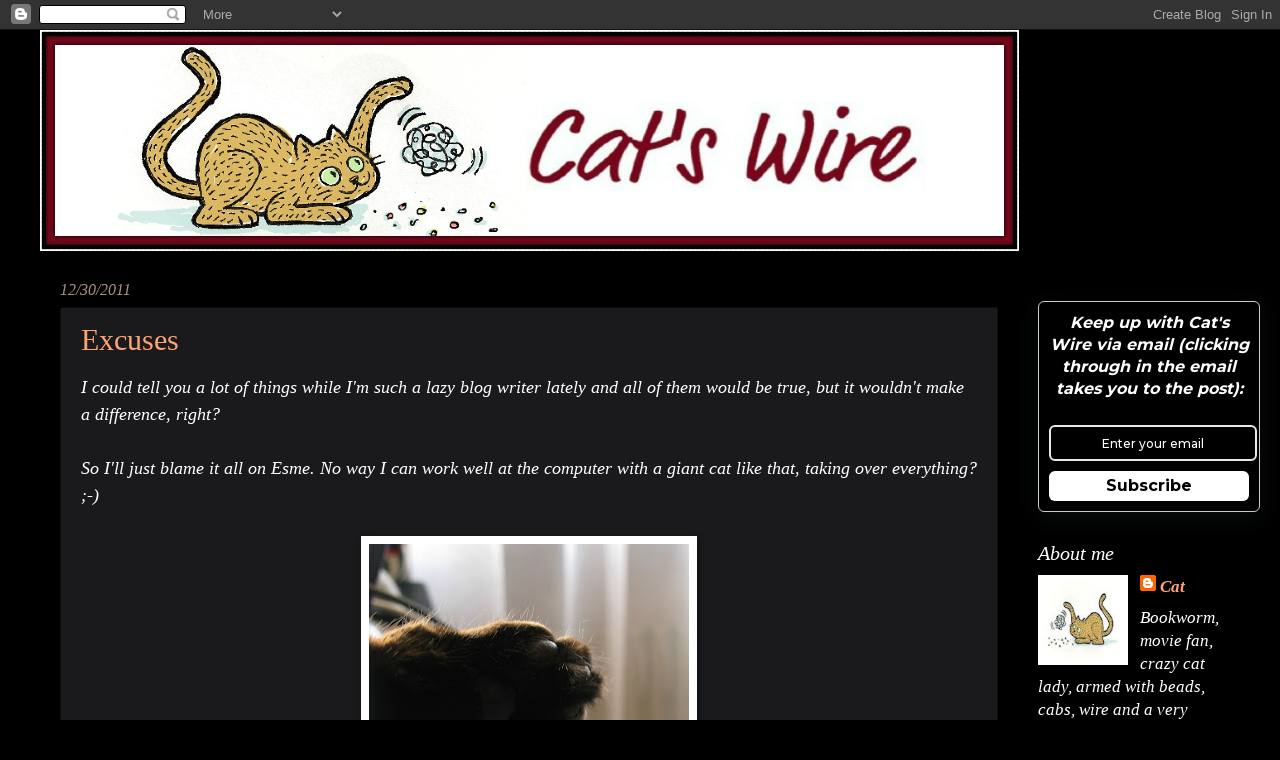

--- FILE ---
content_type: text/html; charset=UTF-8
request_url: https://catswire.blogspot.com/2011/12/
body_size: 31242
content:
<!DOCTYPE html>
<html class='v2' dir='ltr' lang='en'>
<head>
<link href='https://www.blogger.com/static/v1/widgets/335934321-css_bundle_v2.css' rel='stylesheet' type='text/css'/>
<meta content='width=1100' name='viewport'/>
<meta content='text/html; charset=UTF-8' http-equiv='Content-Type'/>
<meta content='blogger' name='generator'/>
<link href='https://catswire.blogspot.com/favicon.ico' rel='icon' type='image/x-icon'/>
<link href='https://catswire.blogspot.com/2011/12/' rel='canonical'/>
<link rel="alternate" type="application/atom+xml" title="Cat&#39;s Wire - Atom" href="https://catswire.blogspot.com/feeds/posts/default" />
<link rel="alternate" type="application/rss+xml" title="Cat&#39;s Wire - RSS" href="https://catswire.blogspot.com/feeds/posts/default?alt=rss" />
<link rel="service.post" type="application/atom+xml" title="Cat&#39;s Wire - Atom" href="https://www.blogger.com/feeds/4058970173493317471/posts/default" />
<!--Can't find substitution for tag [blog.ieCssRetrofitLinks]-->
<meta content='Handmade jewelry and sculptures from wire and/or beads, bead loomed, beaded, bead embroidered, wire crochet or knit or weaving' name='description'/>
<meta content='https://catswire.blogspot.com/2011/12/' property='og:url'/>
<meta content='Cat&#39;s Wire' property='og:title'/>
<meta content='Handmade jewelry and sculptures from wire and/or beads, bead loomed, beaded, bead embroidered, wire crochet or knit or weaving' property='og:description'/>
<title>Cat's Wire: 12/2011</title>
<style id='page-skin-1' type='text/css'><!--
/*
-----------------------------------------------
Blogger Template Style
Name:     Watermark
Designer: Blogger
URL:      www.blogger.com
----------------------------------------------- */
/* Use this with templates/1ktemplate-*.html */
/* Content
----------------------------------------------- */
body {
font: italic normal 18px Georgia, Utopia, 'Palatino Linotype', Palatino, serif;
color: #FFFFFF;
background: #000000 url(https://blogger.googleusercontent.com/img/a/AVvXsEjDgM3KGrntAyDfmwFwLXUHTWouQ8IYxFoMAVIioDSdY_F4CalLe40ZVaAccm_p-72M0OmH9thfX5IdPa_aQP7s5soU8Lk28Hf6JtDwAnvUa6tRWrPqqDsdYH2LDSS_ph6d0qjhkO16eCNpKPakT1ociQbaWn1rTSy_mR6dIEst1yQR0M_Y-S9RcREsVg=s1600) repeat scroll top left;
}
html body .content-outer {
min-width: 0;
max-width: 100%;
width: 100%;
}
.content-outer {
font-size: 92%;
}
a:link {
text-decoration:none;
color: #ffa277;
}
a:visited {
text-decoration:none;
color: #ff6673;
}
a:hover {
text-decoration:underline;
color: #ffdecc;
}
.body-fauxcolumns .cap-top {
margin-top: 30px;
background: #000000 url(https://blogger.googleusercontent.com/img/a/AVvXsEjDgM3KGrntAyDfmwFwLXUHTWouQ8IYxFoMAVIioDSdY_F4CalLe40ZVaAccm_p-72M0OmH9thfX5IdPa_aQP7s5soU8Lk28Hf6JtDwAnvUa6tRWrPqqDsdYH2LDSS_ph6d0qjhkO16eCNpKPakT1ociQbaWn1rTSy_mR6dIEst1yQR0M_Y-S9RcREsVg=s1600) repeat scroll top left;
height: 256px;
}
.content-inner {
padding: 0;
}
/* Header
----------------------------------------------- */
.header-inner .Header .titlewrapper,
.header-inner .Header .descriptionwrapper {
padding-left: 20px;
padding-right: 20px;
}
.Header h1 {
font: normal normal 60px Georgia, Utopia, 'Palatino Linotype', Palatino, serif;
color: #ffffff;
text-shadow: 2px 2px rgba(0, 0, 0, .1);
}
.Header h1 a {
color: #ffffff;
}
.Header .description {
font-size: 140%;
color: #aa8e88;
}
/* Tabs
----------------------------------------------- */
.tabs-inner .section {
margin: 0 20px;
}
.tabs-inner .PageList, .tabs-inner .LinkList, .tabs-inner .Labels {
margin-left: -11px;
margin-right: -11px;
background-color: #000000;
border-top: 0 solid #ffffff;
border-bottom: 0 solid #ffffff;
-moz-box-shadow: 0 0 0 rgba(0, 0, 0, .3);
-webkit-box-shadow: 0 0 0 rgba(0, 0, 0, .3);
-goog-ms-box-shadow: 0 0 0 rgba(0, 0, 0, .3);
box-shadow: 0 0 0 rgba(0, 0, 0, .3);
}
.tabs-inner .PageList .widget-content,
.tabs-inner .LinkList .widget-content,
.tabs-inner .Labels .widget-content {
margin: -3px -11px;
background: transparent none  no-repeat scroll right;
}
.tabs-inner .widget ul {
padding: 2px 25px;
max-height: 34px;
background: transparent none no-repeat scroll left;
}
.tabs-inner .widget li {
border: none;
}
.tabs-inner .widget li a {
display: inline-block;
padding: .25em 1em;
font: normal normal 20px Georgia, Utopia, 'Palatino Linotype', Palatino, serif;
color: #ffa277;
border-right: 1px solid #765b55;
}
.tabs-inner .widget li:first-child a {
border-left: 1px solid #765b55;
}
.tabs-inner .widget li.selected a, .tabs-inner .widget li a:hover {
color: #ffffff;
}
/* Headings
----------------------------------------------- */
h2 {
font: italic normal 20px Georgia, Utopia, 'Palatino Linotype', Palatino, serif;
color: #ffffff;
margin: 0 0 .5em;
}
h2.date-header {
font: italic normal 16px Georgia, Utopia, 'Palatino Linotype', Palatino, serif;
color: #aa8e88;
}
/* Main
----------------------------------------------- */
.main-inner .column-center-inner,
.main-inner .column-left-inner,
.main-inner .column-right-inner {
padding: 0 5px;
}
.main-outer {
margin-top: 0;
background: transparent none no-repeat scroll top left;
}
.main-inner {
padding-top: 30px;
}
.main-cap-top {
position: relative;
}
.main-cap-top .cap-right {
position: absolute;
height: 0;
width: 100%;
bottom: 0;
background: transparent none repeat-x scroll bottom center;
}
.main-cap-top .cap-left {
position: absolute;
height: 245px;
width: 280px;
right: 0;
bottom: 0;
background: transparent none no-repeat scroll bottom left;
}
/* Posts
----------------------------------------------- */
.post-outer {
padding: 15px 20px;
margin: 0 0 25px;
background: #212123 url(https://resources.blogblog.com/blogblog/data/1kt/watermark/post_background_navigator.png) repeat scroll top left;
_background-image: none;
border: dotted 1px #000000;
-moz-box-shadow: 0 0 0 rgba(0, 0, 0, .1);
-webkit-box-shadow: 0 0 0 rgba(0, 0, 0, .1);
-goog-ms-box-shadow: 0 0 0 rgba(0, 0, 0, .1);
box-shadow: 0 0 0 rgba(0, 0, 0, .1);
}
h3.post-title {
font: normal normal 30px Georgia, Utopia, 'Palatino Linotype', Palatino, serif;
margin: 0;
}
.comments h4 {
font: normal normal 30px Georgia, Utopia, 'Palatino Linotype', Palatino, serif;
margin: 1em 0 0;
}
.post-body {
font-size: 105%;
line-height: 1.5;
position: relative;
}
.post-header {
margin: 0 0 1em;
color: #aa8e88;
}
.post-footer {
margin: 10px 0 0;
padding: 10px 0 0;
color: #aa8e88;
border-top: dashed 1px #997d77;
}
#blog-pager {
font-size: 140%
}
#comments .comment-author {
padding-top: 1.5em;
border-top: dashed 1px #997d77;
background-position: 0 1.5em;
}
#comments .comment-author:first-child {
padding-top: 0;
border-top: none;
}
.avatar-image-container {
margin: .2em 0 0;
}
/* Comments
----------------------------------------------- */
.comments .comments-content .icon.blog-author {
background-repeat: no-repeat;
background-image: url([data-uri]);
}
.comments .comments-content .loadmore a {
border-top: 1px solid #997d77;
border-bottom: 1px solid #997d77;
}
.comments .continue {
border-top: 2px solid #997d77;
}
/* Widgets
----------------------------------------------- */
.widget ul, .widget #ArchiveList ul.flat {
padding: 0;
list-style: none;
}
.widget ul li, .widget #ArchiveList ul.flat li {
padding: .35em 0;
text-indent: 0;
border-top: dashed 1px #997d77;
}
.widget ul li:first-child, .widget #ArchiveList ul.flat li:first-child {
border-top: none;
}
.widget .post-body ul {
list-style: disc;
}
.widget .post-body ul li {
border: none;
}
.widget .zippy {
color: #997d77;
}
.post-body img, .post-body .tr-caption-container, .Profile img, .Image img,
.BlogList .item-thumbnail img {
padding: 5px;
background: #fff;
-moz-box-shadow: 1px 1px 5px rgba(0, 0, 0, .5);
-webkit-box-shadow: 1px 1px 5px rgba(0, 0, 0, .5);
-goog-ms-box-shadow: 1px 1px 5px rgba(0, 0, 0, .5);
box-shadow: 1px 1px 5px rgba(0, 0, 0, .5);
}
.post-body img, .post-body .tr-caption-container {
padding: 8px;
}
.post-body .tr-caption-container {
color: #333333;
}
.post-body .tr-caption-container img {
padding: 0;
background: transparent;
border: none;
-moz-box-shadow: 0 0 0 rgba(0, 0, 0, .1);
-webkit-box-shadow: 0 0 0 rgba(0, 0, 0, .1);
-goog-ms-box-shadow: 0 0 0 rgba(0, 0, 0, .1);
box-shadow: 0 0 0 rgba(0, 0, 0, .1);
}
/* Footer
----------------------------------------------- */
.footer-outer {
color:#FFFFFF;
background: #000000 url(https://resources.blogblog.com/blogblog/data/1kt/watermark/body_background_navigator.png) repeat scroll top left;
}
.footer-outer a {
color: #ffa277;
}
.footer-outer a:visited {
color: #ff6673;
}
.footer-outer a:hover {
color: #ffdecc;
}
.footer-outer .widget h2 {
color: #FFFFFF;
}
/* Mobile
----------------------------------------------- */
body.mobile  {
background-size: 100% auto;
}
.mobile .body-fauxcolumn-outer {
background: transparent none repeat scroll top left;
}
html .mobile .mobile-date-outer {
border-bottom: none;
background: #212123 url(https://resources.blogblog.com/blogblog/data/1kt/watermark/post_background_navigator.png) repeat scroll top left;
_background-image: none;
margin-bottom: 10px;
}
.mobile .main-inner .date-outer {
padding: 0;
}
.mobile .main-inner .date-header {
margin: 10px;
}
.mobile .main-cap-top {
z-index: -1;
}
.mobile .content-outer {
font-size: 100%;
}
.mobile .post-outer {
padding: 10px;
}
.mobile .main-cap-top .cap-left {
background: transparent none no-repeat scroll bottom left;
}
.mobile .body-fauxcolumns .cap-top {
margin: 0;
}
.mobile-link-button {
background: #212123 url(https://resources.blogblog.com/blogblog/data/1kt/watermark/post_background_navigator.png) repeat scroll top left;
}
.mobile-link-button a:link, .mobile-link-button a:visited {
color: #ffa277;
}
.mobile-index-date .date-header {
color: #aa8e88;
}
.mobile-index-contents {
color: #FFFFFF;
}
.mobile .tabs-inner .section {
margin: 0;
}
.mobile .tabs-inner .PageList {
margin-left: 0;
margin-right: 0;
}
.mobile .tabs-inner .PageList .widget-content {
margin: 0;
color: #ffffff;
background: #212123 url(https://resources.blogblog.com/blogblog/data/1kt/watermark/post_background_navigator.png) repeat scroll top left;
}
.mobile .tabs-inner .PageList .widget-content .pagelist-arrow {
border-left: 1px solid #765b55;
}

--></style>
<style id='template-skin-1' type='text/css'><!--
body {
min-width: 1200px;
}
.content-outer, .content-fauxcolumn-outer, .region-inner {
min-width: 1200px;
max-width: 1200px;
_width: 1200px;
}
.main-inner .columns {
padding-left: 0px;
padding-right: 222px;
}
.main-inner .fauxcolumn-center-outer {
left: 0px;
right: 222px;
/* IE6 does not respect left and right together */
_width: expression(this.parentNode.offsetWidth -
parseInt("0px") -
parseInt("222px") + 'px');
}
.main-inner .fauxcolumn-left-outer {
width: 0px;
}
.main-inner .fauxcolumn-right-outer {
width: 222px;
}
.main-inner .column-left-outer {
width: 0px;
right: 100%;
margin-left: -0px;
}
.main-inner .column-right-outer {
width: 222px;
margin-right: -222px;
}
#layout {
min-width: 0;
}
#layout .content-outer {
min-width: 0;
width: 800px;
}
#layout .region-inner {
min-width: 0;
width: auto;
}
body#layout div.add_widget {
padding: 8px;
}
body#layout div.add_widget a {
margin-left: 32px;
}
--></style>
<style>
    body {background-image:url(https\:\/\/blogger.googleusercontent.com\/img\/a\/AVvXsEjDgM3KGrntAyDfmwFwLXUHTWouQ8IYxFoMAVIioDSdY_F4CalLe40ZVaAccm_p-72M0OmH9thfX5IdPa_aQP7s5soU8Lk28Hf6JtDwAnvUa6tRWrPqqDsdYH2LDSS_ph6d0qjhkO16eCNpKPakT1ociQbaWn1rTSy_mR6dIEst1yQR0M_Y-S9RcREsVg=s1600);}
    
@media (max-width: 200px) { body {background-image:url(https\:\/\/blogger.googleusercontent.com\/img\/a\/AVvXsEjDgM3KGrntAyDfmwFwLXUHTWouQ8IYxFoMAVIioDSdY_F4CalLe40ZVaAccm_p-72M0OmH9thfX5IdPa_aQP7s5soU8Lk28Hf6JtDwAnvUa6tRWrPqqDsdYH2LDSS_ph6d0qjhkO16eCNpKPakT1ociQbaWn1rTSy_mR6dIEst1yQR0M_Y-S9RcREsVg=w200);}}
@media (max-width: 400px) and (min-width: 201px) { body {background-image:url(https\:\/\/blogger.googleusercontent.com\/img\/a\/AVvXsEjDgM3KGrntAyDfmwFwLXUHTWouQ8IYxFoMAVIioDSdY_F4CalLe40ZVaAccm_p-72M0OmH9thfX5IdPa_aQP7s5soU8Lk28Hf6JtDwAnvUa6tRWrPqqDsdYH2LDSS_ph6d0qjhkO16eCNpKPakT1ociQbaWn1rTSy_mR6dIEst1yQR0M_Y-S9RcREsVg=w400);}}
@media (max-width: 800px) and (min-width: 401px) { body {background-image:url(https\:\/\/blogger.googleusercontent.com\/img\/a\/AVvXsEjDgM3KGrntAyDfmwFwLXUHTWouQ8IYxFoMAVIioDSdY_F4CalLe40ZVaAccm_p-72M0OmH9thfX5IdPa_aQP7s5soU8Lk28Hf6JtDwAnvUa6tRWrPqqDsdYH2LDSS_ph6d0qjhkO16eCNpKPakT1ociQbaWn1rTSy_mR6dIEst1yQR0M_Y-S9RcREsVg=w800);}}
@media (max-width: 1200px) and (min-width: 801px) { body {background-image:url(https\:\/\/blogger.googleusercontent.com\/img\/a\/AVvXsEjDgM3KGrntAyDfmwFwLXUHTWouQ8IYxFoMAVIioDSdY_F4CalLe40ZVaAccm_p-72M0OmH9thfX5IdPa_aQP7s5soU8Lk28Hf6JtDwAnvUa6tRWrPqqDsdYH2LDSS_ph6d0qjhkO16eCNpKPakT1ociQbaWn1rTSy_mR6dIEst1yQR0M_Y-S9RcREsVg=w1200);}}
/* Last tag covers anything over one higher than the previous max-size cap. */
@media (min-width: 1201px) { body {background-image:url(https\:\/\/blogger.googleusercontent.com\/img\/a\/AVvXsEjDgM3KGrntAyDfmwFwLXUHTWouQ8IYxFoMAVIioDSdY_F4CalLe40ZVaAccm_p-72M0OmH9thfX5IdPa_aQP7s5soU8Lk28Hf6JtDwAnvUa6tRWrPqqDsdYH2LDSS_ph6d0qjhkO16eCNpKPakT1ociQbaWn1rTSy_mR6dIEst1yQR0M_Y-S9RcREsVg=w1600);}}
  </style>
<link href='https://www.blogger.com/dyn-css/authorization.css?targetBlogID=4058970173493317471&amp;zx=01ea49f5-409a-4525-b1f2-231031f3b5f3' media='none' onload='if(media!=&#39;all&#39;)media=&#39;all&#39;' rel='stylesheet'/><noscript><link href='https://www.blogger.com/dyn-css/authorization.css?targetBlogID=4058970173493317471&amp;zx=01ea49f5-409a-4525-b1f2-231031f3b5f3' rel='stylesheet'/></noscript>
<meta name='google-adsense-platform-account' content='ca-host-pub-1556223355139109'/>
<meta name='google-adsense-platform-domain' content='blogspot.com'/>

</head>
<body class='loading variant-navigator'>
<div class='navbar section' id='navbar' name='Navbar'><div class='widget Navbar' data-version='1' id='Navbar1'><script type="text/javascript">
    function setAttributeOnload(object, attribute, val) {
      if(window.addEventListener) {
        window.addEventListener('load',
          function(){ object[attribute] = val; }, false);
      } else {
        window.attachEvent('onload', function(){ object[attribute] = val; });
      }
    }
  </script>
<div id="navbar-iframe-container"></div>
<script type="text/javascript" src="https://apis.google.com/js/platform.js"></script>
<script type="text/javascript">
      gapi.load("gapi.iframes:gapi.iframes.style.bubble", function() {
        if (gapi.iframes && gapi.iframes.getContext) {
          gapi.iframes.getContext().openChild({
              url: 'https://www.blogger.com/navbar/4058970173493317471?origin\x3dhttps://catswire.blogspot.com',
              where: document.getElementById("navbar-iframe-container"),
              id: "navbar-iframe"
          });
        }
      });
    </script><script type="text/javascript">
(function() {
var script = document.createElement('script');
script.type = 'text/javascript';
script.src = '//pagead2.googlesyndication.com/pagead/js/google_top_exp.js';
var head = document.getElementsByTagName('head')[0];
if (head) {
head.appendChild(script);
}})();
</script>
</div></div>
<div class='body-fauxcolumns'>
<div class='fauxcolumn-outer body-fauxcolumn-outer'>
<div class='cap-top'>
<div class='cap-left'></div>
<div class='cap-right'></div>
</div>
<div class='fauxborder-left'>
<div class='fauxborder-right'></div>
<div class='fauxcolumn-inner'>
</div>
</div>
<div class='cap-bottom'>
<div class='cap-left'></div>
<div class='cap-right'></div>
</div>
</div>
</div>
<div class='content'>
<div class='content-fauxcolumns'>
<div class='fauxcolumn-outer content-fauxcolumn-outer'>
<div class='cap-top'>
<div class='cap-left'></div>
<div class='cap-right'></div>
</div>
<div class='fauxborder-left'>
<div class='fauxborder-right'></div>
<div class='fauxcolumn-inner'>
</div>
</div>
<div class='cap-bottom'>
<div class='cap-left'></div>
<div class='cap-right'></div>
</div>
</div>
</div>
<div class='content-outer'>
<div class='content-cap-top cap-top'>
<div class='cap-left'></div>
<div class='cap-right'></div>
</div>
<div class='fauxborder-left content-fauxborder-left'>
<div class='fauxborder-right content-fauxborder-right'></div>
<div class='content-inner'>
<header>
<div class='header-outer'>
<div class='header-cap-top cap-top'>
<div class='cap-left'></div>
<div class='cap-right'></div>
</div>
<div class='fauxborder-left header-fauxborder-left'>
<div class='fauxborder-right header-fauxborder-right'></div>
<div class='region-inner header-inner'>
<div class='header section' id='header' name='Header'><div class='widget Header' data-version='1' id='Header1'>
<div id='header-inner'>
<a href='https://catswire.blogspot.com/' style='display: block'>
<img alt='Cat&#39;s Wire' height='221px; ' id='Header1_headerimg' src='https://blogger.googleusercontent.com/img/a/AVvXsEgLkNaNLeXWi8Laj6bXFdjju_8HpPTOjhYqC4vy_x_eqGQYk1fNPsXzy-DNZf6N5k44L_sbkE37BxyXo-BLPqoMF2Q_ozUbl5hh0v40Wiq-a_8WWXHb9kFlewc7Y3QFzgpbfUQ46wdf9kS6rM3lwlRPOGn0iwpApP57PWVsIvyjb6s63Z03aFgd8V7-sQ=s979' style='display: block' width='979px; '/>
</a>
</div>
</div></div>
</div>
</div>
<div class='header-cap-bottom cap-bottom'>
<div class='cap-left'></div>
<div class='cap-right'></div>
</div>
</div>
</header>
<div class='tabs-outer'>
<div class='tabs-cap-top cap-top'>
<div class='cap-left'></div>
<div class='cap-right'></div>
</div>
<div class='fauxborder-left tabs-fauxborder-left'>
<div class='fauxborder-right tabs-fauxborder-right'></div>
<div class='region-inner tabs-inner'>
<div class='tabs no-items section' id='crosscol' name='Cross-Column'></div>
<div class='tabs no-items section' id='crosscol-overflow' name='Cross-Column 2'></div>
</div>
</div>
<div class='tabs-cap-bottom cap-bottom'>
<div class='cap-left'></div>
<div class='cap-right'></div>
</div>
</div>
<div class='main-outer'>
<div class='main-cap-top cap-top'>
<div class='cap-left'></div>
<div class='cap-right'></div>
</div>
<div class='fauxborder-left main-fauxborder-left'>
<div class='fauxborder-right main-fauxborder-right'></div>
<div class='region-inner main-inner'>
<div class='columns fauxcolumns'>
<div class='fauxcolumn-outer fauxcolumn-center-outer'>
<div class='cap-top'>
<div class='cap-left'></div>
<div class='cap-right'></div>
</div>
<div class='fauxborder-left'>
<div class='fauxborder-right'></div>
<div class='fauxcolumn-inner'>
</div>
</div>
<div class='cap-bottom'>
<div class='cap-left'></div>
<div class='cap-right'></div>
</div>
</div>
<div class='fauxcolumn-outer fauxcolumn-left-outer'>
<div class='cap-top'>
<div class='cap-left'></div>
<div class='cap-right'></div>
</div>
<div class='fauxborder-left'>
<div class='fauxborder-right'></div>
<div class='fauxcolumn-inner'>
</div>
</div>
<div class='cap-bottom'>
<div class='cap-left'></div>
<div class='cap-right'></div>
</div>
</div>
<div class='fauxcolumn-outer fauxcolumn-right-outer'>
<div class='cap-top'>
<div class='cap-left'></div>
<div class='cap-right'></div>
</div>
<div class='fauxborder-left'>
<div class='fauxborder-right'></div>
<div class='fauxcolumn-inner'>
</div>
</div>
<div class='cap-bottom'>
<div class='cap-left'></div>
<div class='cap-right'></div>
</div>
</div>
<!-- corrects IE6 width calculation -->
<div class='columns-inner'>
<div class='column-center-outer'>
<div class='column-center-inner'>
<div class='main section' id='main' name='Main'><div class='widget Blog' data-version='1' id='Blog1'>
<div class='blog-posts hfeed'>

          <div class="date-outer">
        
<h2 class='date-header'><span>12/30/2011</span></h2>

          <div class="date-posts">
        
<div class='post-outer'>
<div class='post hentry uncustomized-post-template' itemprop='blogPost' itemscope='itemscope' itemtype='http://schema.org/BlogPosting'>
<meta content='https://blogger.googleusercontent.com/img/b/R29vZ2xl/AVvXsEg85uBrhr-hT4ulMTa82e_9iXM_Xp5t0otttbyNZxjfYkGFQfu1FhQR11uZgdKBNtE1EumESmgVNNIDWs0B8UDp3RMHny5mFW_pyQH1LVDGlOENM5lWndHuNk_SL1RRmH0seEveCrW0HYUU/s320/EsmeMaus1.jpg' itemprop='image_url'/>
<meta content='4058970173493317471' itemprop='blogId'/>
<meta content='4040037378503212195' itemprop='postId'/>
<a name='4040037378503212195'></a>
<h3 class='post-title entry-title' itemprop='name'>
<a href='https://catswire.blogspot.com/2011/12/excuses.html'>Excuses</a>
</h3>
<div class='post-header'>
<div class='post-header-line-1'></div>
</div>
<div class='post-body entry-content' id='post-body-4040037378503212195' itemprop='articleBody'>
<div style="font-family: Georgia,&quot;Times New Roman&quot;,serif;"><i><span style="font-size: large;">I could tell you a lot of things while I'm such a lazy blog writer lately and all of them would be true, but it wouldn't make a difference, right?</span></i></div><div style="font-family: Georgia,&quot;Times New Roman&quot;,serif;"><i><span style="font-size: large;"><br />
</span></i></div><div style="font-family: Georgia,&quot;Times New Roman&quot;,serif;"><i><span style="font-size: large;">So I'll just blame it all on Esme. No way I can work well at the computer with a giant cat like that, taking over everything? ;-)</span></i></div><div style="font-family: Georgia,&quot;Times New Roman&quot;,serif;"><i><span style="font-size: large;"><br />
</span></i></div><div class="separator" style="clear: both; font-family: Georgia,&quot;Times New Roman&quot;,serif; text-align: center;"><i><span style="font-size: large;"><a href="https://blogger.googleusercontent.com/img/b/R29vZ2xl/AVvXsEg85uBrhr-hT4ulMTa82e_9iXM_Xp5t0otttbyNZxjfYkGFQfu1FhQR11uZgdKBNtE1EumESmgVNNIDWs0B8UDp3RMHny5mFW_pyQH1LVDGlOENM5lWndHuNk_SL1RRmH0seEveCrW0HYUU/s1600/EsmeMaus1.jpg" imageanchor="1" style="margin-left: 1em; margin-right: 1em;"><img border="0" height="301" src="https://blogger.googleusercontent.com/img/b/R29vZ2xl/AVvXsEg85uBrhr-hT4ulMTa82e_9iXM_Xp5t0otttbyNZxjfYkGFQfu1FhQR11uZgdKBNtE1EumESmgVNNIDWs0B8UDp3RMHny5mFW_pyQH1LVDGlOENM5lWndHuNk_SL1RRmH0seEveCrW0HYUU/s320/EsmeMaus1.jpg" width="320" /></a></span></i></div><div class="separator" style="clear: both; font-family: Georgia,&quot;Times New Roman&quot;,serif; text-align: center;"><i><span style="font-size: large;"><a href="https://blogger.googleusercontent.com/img/b/R29vZ2xl/AVvXsEiQhjq5Q5lPpTiDBwkjaYh6V7Dt_5v5c02X5Os1JMFGVFYCoWKhECT9Q1AYLijm_zlZNlIY5Q5HLSsk3LraCOH9ebLJLEqDcSdr68bHbrX8nGniALypoEJKFV-FJ3PR8EcXMJ6WhlggGeYI/s1600/Esme%25C3%259Cbernimmt.jpg" imageanchor="1" style="margin-left: 1em; margin-right: 1em;"><img border="0" height="320" src="https://blogger.googleusercontent.com/img/b/R29vZ2xl/AVvXsEiQhjq5Q5lPpTiDBwkjaYh6V7Dt_5v5c02X5Os1JMFGVFYCoWKhECT9Q1AYLijm_zlZNlIY5Q5HLSsk3LraCOH9ebLJLEqDcSdr68bHbrX8nGniALypoEJKFV-FJ3PR8EcXMJ6WhlggGeYI/s320/Esme%25C3%259Cbernimmt.jpg" width="278" /></a></span></i></div><div class="separator" style="clear: both; font-family: Georgia,&quot;Times New Roman&quot;,serif; text-align: center;"><i><span style="font-size: large;"><a href="https://blogger.googleusercontent.com/img/b/R29vZ2xl/AVvXsEhHp51tm1FMuzn6yYIf71UYUk0sqP1jWkmrjacDxHDJNyhQiudmr6uhr6LqAdZTUtDrWNCb-b3UWt8BPuIQaZcbIDU5C5pM7uJ6SoVc2GnUX5SlkVlAR8L6JYOYZ_BCy_z2Q90cfh9Q22An/s1600/EsmeEnorm.jpg" imageanchor="1" style="margin-left: 1em; margin-right: 1em;"><img border="0" height="320" src="https://blogger.googleusercontent.com/img/b/R29vZ2xl/AVvXsEhHp51tm1FMuzn6yYIf71UYUk0sqP1jWkmrjacDxHDJNyhQiudmr6uhr6LqAdZTUtDrWNCb-b3UWt8BPuIQaZcbIDU5C5pM7uJ6SoVc2GnUX5SlkVlAR8L6JYOYZ_BCy_z2Q90cfh9Q22An/s320/EsmeEnorm.jpg" width="240" /></a></span></i></div><div style="font-family: Georgia,&quot;Times New Roman&quot;,serif;"><i><span style="font-size: large;"><br />
</span></i></div>
<div style='clear: both;'></div>
</div>
<div class='post-footer'>
<div class='post-footer-line post-footer-line-1'>
<span class='post-author vcard'>
Eingestellt von
<span class='fn' itemprop='author' itemscope='itemscope' itemtype='http://schema.org/Person'>
<meta content='https://www.blogger.com/profile/05388775133312472929' itemprop='url'/>
<a class='g-profile' href='https://www.blogger.com/profile/05388775133312472929' rel='author' title='author profile'>
<span itemprop='name'>Cat</span>
</a>
</span>
</span>
<span class='post-timestamp'>
um
<meta content='https://catswire.blogspot.com/2011/12/excuses.html' itemprop='url'/>
<a class='timestamp-link' href='https://catswire.blogspot.com/2011/12/excuses.html' rel='bookmark' title='permanent link'><abbr class='published' itemprop='datePublished' title='2011-12-30T23:53:00+01:00'>11:53&#8239;PM</abbr></a>
</span>
<span class='post-comment-link'>
<a class='comment-link' href='https://catswire.blogspot.com/2011/12/excuses.html#comment-form' onclick=''>
3 comments:
  </a>
</span>
<span class='post-icons'>
</span>
<div class='post-share-buttons goog-inline-block'>
<a class='goog-inline-block share-button sb-email' href='https://www.blogger.com/share-post.g?blogID=4058970173493317471&postID=4040037378503212195&target=email' target='_blank' title='Email This'><span class='share-button-link-text'>Email This</span></a><a class='goog-inline-block share-button sb-blog' href='https://www.blogger.com/share-post.g?blogID=4058970173493317471&postID=4040037378503212195&target=blog' onclick='window.open(this.href, "_blank", "height=270,width=475"); return false;' target='_blank' title='BlogThis!'><span class='share-button-link-text'>BlogThis!</span></a><a class='goog-inline-block share-button sb-twitter' href='https://www.blogger.com/share-post.g?blogID=4058970173493317471&postID=4040037378503212195&target=twitter' target='_blank' title='Share to X'><span class='share-button-link-text'>Share to X</span></a><a class='goog-inline-block share-button sb-facebook' href='https://www.blogger.com/share-post.g?blogID=4058970173493317471&postID=4040037378503212195&target=facebook' onclick='window.open(this.href, "_blank", "height=430,width=640"); return false;' target='_blank' title='Share to Facebook'><span class='share-button-link-text'>Share to Facebook</span></a><a class='goog-inline-block share-button sb-pinterest' href='https://www.blogger.com/share-post.g?blogID=4058970173493317471&postID=4040037378503212195&target=pinterest' target='_blank' title='Share to Pinterest'><span class='share-button-link-text'>Share to Pinterest</span></a>
</div>
</div>
<div class='post-footer-line post-footer-line-2'>
<span class='post-labels'>
Labels:
<a href='https://catswire.blogspot.com/search/label/cat' rel='tag'>cat</a>,
<a href='https://catswire.blogspot.com/search/label/Esme' rel='tag'>Esme</a>,
<a href='https://catswire.blogspot.com/search/label/excuses' rel='tag'>excuses</a>,
<a href='https://catswire.blogspot.com/search/label/scapegoat' rel='tag'>scapegoat</a>
</span>
</div>
<div class='post-footer-line post-footer-line-3'>
<span class='post-location'>
</span>
</div>
</div>
</div>
</div>

          </div></div>
        

          <div class="date-outer">
        
<h2 class='date-header'><span>12/26/2011</span></h2>

          <div class="date-posts">
        
<div class='post-outer'>
<div class='post hentry uncustomized-post-template' itemprop='blogPost' itemscope='itemscope' itemtype='http://schema.org/BlogPosting'>
<meta content='https://blogger.googleusercontent.com/img/b/R29vZ2xl/AVvXsEjmvb9-wEUI3m6n3JzIKybcclgSW_FCyEz7P68A732OG-vFtGaYHCyC0JJA8F2M0maoLN81FZzTvQ0_z0T7kRXx7sB-U-4bo37XrFMwaA9rJG8TD-fx3CqVUr1kjCOo0pQcmrCG68216ZEs/s320/GreeboKistchen.jpg' itemprop='image_url'/>
<meta content='4058970173493317471' itemprop='blogId'/>
<meta content='4899870896478447259' itemprop='postId'/>
<a name='4899870896478447259'></a>
<h3 class='post-title entry-title' itemprop='name'>
<a href='https://catswire.blogspot.com/2011/12/not-monday-collection.html'>Not a Monday collection ...</a>
</h3>
<div class='post-header'>
<div class='post-header-line-1'></div>
</div>
<div class='post-body entry-content' id='post-body-4899870896478447259' itemprop='articleBody'>
<div style="font-family: Georgia, &quot;Times New Roman&quot;, serif;"><i><span style="font-size: large;">Let's make it short and crisp. I left ArtFire. It doesn't matter when, why, where, who, what ... I left and that's that.</span></i></div><div style="font-family: Georgia, &quot;Times New Roman&quot;, serif;"><i><span style="font-size: large;">Most of my items are moved to my <a href="http://zibbet.com/catswire">Zibbet</a> shop already. That's all that is changing, promise.</span></i></div><div style="font-family: Georgia, &quot;Times New Roman&quot;, serif;"><i><span style="font-size: large;">Well, there's one more thing. I don't make the Monday collections anymore now. Instead the Monday will be reserved to either artist features or my finds of the week. Unfortunately my decision came rather sudden which means I was totally unprepared for today (and also means that I neglected to send all kinds of Christmas greetings, shame on me).</span></i></div><div style="font-family: Georgia, &quot;Times New Roman&quot;, serif;"><i><span style="font-size: large;"><br />
</span></i></div><div style="font-family: Georgia, &quot;Times New Roman&quot;, serif;"><i><span style="font-size: large;">I'll do my best to distract you with a picture instead. Look, it's a cat with a box!</span></i></div><div style="font-family: Georgia, &quot;Times New Roman&quot;, serif;"><i><span style="font-size: large;"><br />
</span></i></div><div class="separator" style="clear: both; font-family: Georgia, &quot;Times New Roman&quot;, serif; text-align: center;"><i><span style="font-size: large;"><a href="https://blogger.googleusercontent.com/img/b/R29vZ2xl/AVvXsEjmvb9-wEUI3m6n3JzIKybcclgSW_FCyEz7P68A732OG-vFtGaYHCyC0JJA8F2M0maoLN81FZzTvQ0_z0T7kRXx7sB-U-4bo37XrFMwaA9rJG8TD-fx3CqVUr1kjCOo0pQcmrCG68216ZEs/s1600/GreeboKistchen.jpg" style="margin-left: 1em; margin-right: 1em;"><img border="0" height="310" src="https://blogger.googleusercontent.com/img/b/R29vZ2xl/AVvXsEjmvb9-wEUI3m6n3JzIKybcclgSW_FCyEz7P68A732OG-vFtGaYHCyC0JJA8F2M0maoLN81FZzTvQ0_z0T7kRXx7sB-U-4bo37XrFMwaA9rJG8TD-fx3CqVUr1kjCOo0pQcmrCG68216ZEs/s320/GreeboKistchen.jpg" width="320" /></a></span></i></div><div style="font-family: Georgia, &quot;Times New Roman&quot;, serif;"><i><span style="font-size: large;"><br />
</span></i></div><div style="font-family: Georgia, &quot;Times New Roman&quot;, serif;"><i><span style="font-size: large;"><span style="font-size: x-small;">Shhh ... did it work?</span></span></i></div>
<div style='clear: both;'></div>
</div>
<div class='post-footer'>
<div class='post-footer-line post-footer-line-1'>
<span class='post-author vcard'>
Eingestellt von
<span class='fn' itemprop='author' itemscope='itemscope' itemtype='http://schema.org/Person'>
<meta content='https://www.blogger.com/profile/05388775133312472929' itemprop='url'/>
<a class='g-profile' href='https://www.blogger.com/profile/05388775133312472929' rel='author' title='author profile'>
<span itemprop='name'>Cat</span>
</a>
</span>
</span>
<span class='post-timestamp'>
um
<meta content='https://catswire.blogspot.com/2011/12/not-monday-collection.html' itemprop='url'/>
<a class='timestamp-link' href='https://catswire.blogspot.com/2011/12/not-monday-collection.html' rel='bookmark' title='permanent link'><abbr class='published' itemprop='datePublished' title='2011-12-26T21:38:00+01:00'>9:38&#8239;PM</abbr></a>
</span>
<span class='post-comment-link'>
<a class='comment-link' href='https://catswire.blogspot.com/2011/12/not-monday-collection.html#comment-form' onclick=''>
5 comments:
  </a>
</span>
<span class='post-icons'>
</span>
<div class='post-share-buttons goog-inline-block'>
<a class='goog-inline-block share-button sb-email' href='https://www.blogger.com/share-post.g?blogID=4058970173493317471&postID=4899870896478447259&target=email' target='_blank' title='Email This'><span class='share-button-link-text'>Email This</span></a><a class='goog-inline-block share-button sb-blog' href='https://www.blogger.com/share-post.g?blogID=4058970173493317471&postID=4899870896478447259&target=blog' onclick='window.open(this.href, "_blank", "height=270,width=475"); return false;' target='_blank' title='BlogThis!'><span class='share-button-link-text'>BlogThis!</span></a><a class='goog-inline-block share-button sb-twitter' href='https://www.blogger.com/share-post.g?blogID=4058970173493317471&postID=4899870896478447259&target=twitter' target='_blank' title='Share to X'><span class='share-button-link-text'>Share to X</span></a><a class='goog-inline-block share-button sb-facebook' href='https://www.blogger.com/share-post.g?blogID=4058970173493317471&postID=4899870896478447259&target=facebook' onclick='window.open(this.href, "_blank", "height=430,width=640"); return false;' target='_blank' title='Share to Facebook'><span class='share-button-link-text'>Share to Facebook</span></a><a class='goog-inline-block share-button sb-pinterest' href='https://www.blogger.com/share-post.g?blogID=4058970173493317471&postID=4899870896478447259&target=pinterest' target='_blank' title='Share to Pinterest'><span class='share-button-link-text'>Share to Pinterest</span></a>
</div>
</div>
<div class='post-footer-line post-footer-line-2'>
<span class='post-labels'>
Labels:
<a href='https://catswire.blogspot.com/search/label/box' rel='tag'>box</a>,
<a href='https://catswire.blogspot.com/search/label/cat' rel='tag'>cat</a>,
<a href='https://catswire.blogspot.com/search/label/change' rel='tag'>change</a>,
<a href='https://catswire.blogspot.com/search/label/Greebo' rel='tag'>Greebo</a>,
<a href='https://catswire.blogspot.com/search/label/shop' rel='tag'>shop</a>,
<a href='https://catswire.blogspot.com/search/label/Zibbet' rel='tag'>Zibbet</a>
</span>
</div>
<div class='post-footer-line post-footer-line-3'>
<span class='post-location'>
</span>
</div>
</div>
</div>
</div>

          </div></div>
        

          <div class="date-outer">
        
<h2 class='date-header'><span>12/25/2011</span></h2>

          <div class="date-posts">
        
<div class='post-outer'>
<div class='post hentry uncustomized-post-template' itemprop='blogPost' itemscope='itemscope' itemtype='http://schema.org/BlogPosting'>
<meta content='https://blogger.googleusercontent.com/img/b/R29vZ2xl/AVvXsEh28cMhRlTo6p_3nUe4Tu6fwjHcahtMYrMxaQ3292QpvSbDovsrwkCNjM70v_-x-a8BUus31YxZui187cQ3fJQjDjYvThUWiiOz4b2EcAEt-_Z_TWlInJLKdFyoKv_ILmX0IZhM0-ijG69I/s320/BlackadderChristmas2.jpg' itemprop='image_url'/>
<meta content='4058970173493317471' itemprop='blogId'/>
<meta content='3979189886437201774' itemprop='postId'/>
<a name='3979189886437201774'></a>
<h3 class='post-title entry-title' itemprop='name'>
<a href='https://catswire.blogspot.com/2011/12/quote-of-week_25.html'>Quote of the week</a>
</h3>
<div class='post-header'>
<div class='post-header-line-1'></div>
</div>
<div class='post-body entry-content' id='post-body-3979189886437201774' itemprop='articleBody'>
<div style="font-family: Georgia,&quot;Times New Roman&quot;,serif;"><i><span style="font-size: large;">I'm a Blackadder fan, since I have quoted from the series before, it's too late to hide that. One of my favorites is the Christmas story, quite loosely based on Dickens's story ....</span></i></div><div style="font-family: Georgia,&quot;Times New Roman&quot;,serif;"><i><span style="font-size: large;"><br />
</span></i></div><div style="font-family: Georgia,&quot;Times New Roman&quot;,serif;"><i><span style="font-size: large;">Blackadder: Nuts, turkey and presents. What more could a man desire at Christmas?</span></i></div><div style="font-family: Georgia,&quot;Times New Roman&quot;,serif;"><i><span style="font-size: large;">Baldrick: Well, a tree.</span></i></div><div style="font-family: Georgia,&quot;Times New Roman&quot;,serif;"><i><span style="font-size: large;">Blackadder: Oh, of course, I quite forgot. I dropped in on Mister Thicktwistle's Garden Emporium and, I think you'll agree, got quite a bargain on this special Christmas ... twig.</span></i></div><div style="font-family: Georgia,&quot;Times New Roman&quot;,serif;"><i><span style="font-size: large;"><br />
</span></i></div><div style="font-family: Georgia,&quot;Times New Roman&quot;,serif;"><i><span style="font-size: large;">Unfortunately we won't get to see this "enormous" twig decorated as Mr. Blackadder's niece takes it away later. What a pity, I bet it would have looked splendid!</span></i></div><div style="font-family: Georgia,&quot;Times New Roman&quot;,serif;"><i><span style="font-size: large;"><br />
</span></i></div><div class="separator" style="clear: both; font-family: Georgia,&quot;Times New Roman&quot;,serif; text-align: center;"><i><span style="font-size: large;"><a href="https://blogger.googleusercontent.com/img/b/R29vZ2xl/AVvXsEh28cMhRlTo6p_3nUe4Tu6fwjHcahtMYrMxaQ3292QpvSbDovsrwkCNjM70v_-x-a8BUus31YxZui187cQ3fJQjDjYvThUWiiOz4b2EcAEt-_Z_TWlInJLKdFyoKv_ILmX0IZhM0-ijG69I/s1600/BlackadderChristmas2.jpg" imageanchor="1" style="margin-left: 1em; margin-right: 1em;"><img border="0" height="200" src="https://blogger.googleusercontent.com/img/b/R29vZ2xl/AVvXsEh28cMhRlTo6p_3nUe4Tu6fwjHcahtMYrMxaQ3292QpvSbDovsrwkCNjM70v_-x-a8BUus31YxZui187cQ3fJQjDjYvThUWiiOz4b2EcAEt-_Z_TWlInJLKdFyoKv_ILmX0IZhM0-ijG69I/s320/BlackadderChristmas2.jpg" width="320" /></a></span></i></div><div style="font-family: Georgia,&quot;Times New Roman&quot;,serif;"><i><span style="font-size: large;"><br />
</span></i></div><div style="font-family: Georgia,&quot;Times New Roman&quot;,serif;"><i><span style="font-size: large;"><a href="http://www.imdb.com/title/tt0094754/">Blackadder's Christmas Carol, UK, 1988</a></span></i></div><div style="font-family: Georgia,&quot;Times New Roman&quot;,serif;"><i><span style="font-size: large;"><br />
</span></i></div><div style="font-family: Georgia,&quot;Times New Roman&quot;,serif;"><i><span style="font-size: large;">P.S. Charlie Brown and his little tree comes to mind, don't you think? ;-)</span></i></div>
<div style='clear: both;'></div>
</div>
<div class='post-footer'>
<div class='post-footer-line post-footer-line-1'>
<span class='post-author vcard'>
Eingestellt von
<span class='fn' itemprop='author' itemscope='itemscope' itemtype='http://schema.org/Person'>
<meta content='https://www.blogger.com/profile/05388775133312472929' itemprop='url'/>
<a class='g-profile' href='https://www.blogger.com/profile/05388775133312472929' rel='author' title='author profile'>
<span itemprop='name'>Cat</span>
</a>
</span>
</span>
<span class='post-timestamp'>
um
<meta content='https://catswire.blogspot.com/2011/12/quote-of-week_25.html' itemprop='url'/>
<a class='timestamp-link' href='https://catswire.blogspot.com/2011/12/quote-of-week_25.html' rel='bookmark' title='permanent link'><abbr class='published' itemprop='datePublished' title='2011-12-25T17:30:00+01:00'>5:30&#8239;PM</abbr></a>
</span>
<span class='post-comment-link'>
<a class='comment-link' href='https://catswire.blogspot.com/2011/12/quote-of-week_25.html#comment-form' onclick=''>
No comments:
  </a>
</span>
<span class='post-icons'>
</span>
<div class='post-share-buttons goog-inline-block'>
<a class='goog-inline-block share-button sb-email' href='https://www.blogger.com/share-post.g?blogID=4058970173493317471&postID=3979189886437201774&target=email' target='_blank' title='Email This'><span class='share-button-link-text'>Email This</span></a><a class='goog-inline-block share-button sb-blog' href='https://www.blogger.com/share-post.g?blogID=4058970173493317471&postID=3979189886437201774&target=blog' onclick='window.open(this.href, "_blank", "height=270,width=475"); return false;' target='_blank' title='BlogThis!'><span class='share-button-link-text'>BlogThis!</span></a><a class='goog-inline-block share-button sb-twitter' href='https://www.blogger.com/share-post.g?blogID=4058970173493317471&postID=3979189886437201774&target=twitter' target='_blank' title='Share to X'><span class='share-button-link-text'>Share to X</span></a><a class='goog-inline-block share-button sb-facebook' href='https://www.blogger.com/share-post.g?blogID=4058970173493317471&postID=3979189886437201774&target=facebook' onclick='window.open(this.href, "_blank", "height=430,width=640"); return false;' target='_blank' title='Share to Facebook'><span class='share-button-link-text'>Share to Facebook</span></a><a class='goog-inline-block share-button sb-pinterest' href='https://www.blogger.com/share-post.g?blogID=4058970173493317471&postID=3979189886437201774&target=pinterest' target='_blank' title='Share to Pinterest'><span class='share-button-link-text'>Share to Pinterest</span></a>
</div>
</div>
<div class='post-footer-line post-footer-line-2'>
<span class='post-labels'>
Labels:
<a href='https://catswire.blogspot.com/search/label/Christmas' rel='tag'>Christmas</a>,
<a href='https://catswire.blogspot.com/search/label/quote%20of%20the%20week' rel='tag'>quote of the week</a>,
<a href='https://catswire.blogspot.com/search/label/TV%20series' rel='tag'>TV series</a>
</span>
</div>
<div class='post-footer-line post-footer-line-3'>
<span class='post-location'>
</span>
</div>
</div>
</div>
</div>

          </div></div>
        

          <div class="date-outer">
        
<h2 class='date-header'><span>12/24/2011</span></h2>

          <div class="date-posts">
        
<div class='post-outer'>
<div class='post hentry uncustomized-post-template' itemprop='blogPost' itemscope='itemscope' itemtype='http://schema.org/BlogPosting'>
<meta content='https://blogger.googleusercontent.com/img/b/R29vZ2xl/AVvXsEjNdoyYkxjsUN3XVnxnsZriSykBbN6IRvAZE3YrDEMPnSRUNUx1w7E4It1d-uxtpRchFUK1duoykohyC250WoMKSEXMz2wBWiy6gaVxpwiCbySWOent20aHnZOlDT445K6iukqSnSMcHZzY/s320/Weihnachtsdeko.jpg' itemprop='image_url'/>
<meta content='4058970173493317471' itemprop='blogId'/>
<meta content='8108199249880062648' itemprop='postId'/>
<a name='8108199249880062648'></a>
<h3 class='post-title entry-title' itemprop='name'>
<a href='https://catswire.blogspot.com/2011/12/merry-christmas.html'>Merry Christmas!</a>
</h3>
<div class='post-header'>
<div class='post-header-line-1'></div>
</div>
<div class='post-body entry-content' id='post-body-8108199249880062648' itemprop='articleBody'>
<div style="color: red; font-family: Georgia,&quot;Times New Roman&quot;,serif;"><i><span style="font-size: large;">I wish you all a wonderful, peaceful and stressfree Christmas and so do the two mice in our little decoration!</span></i></div><br />
<div class="separator" style="clear: both; text-align: center;"><a href="https://blogger.googleusercontent.com/img/b/R29vZ2xl/AVvXsEjNdoyYkxjsUN3XVnxnsZriSykBbN6IRvAZE3YrDEMPnSRUNUx1w7E4It1d-uxtpRchFUK1duoykohyC250WoMKSEXMz2wBWiy6gaVxpwiCbySWOent20aHnZOlDT445K6iukqSnSMcHZzY/s1600/Weihnachtsdeko.jpg" imageanchor="1" style="margin-left: 1em; margin-right: 1em;"><img border="0" height="264" src="https://blogger.googleusercontent.com/img/b/R29vZ2xl/AVvXsEjNdoyYkxjsUN3XVnxnsZriSykBbN6IRvAZE3YrDEMPnSRUNUx1w7E4It1d-uxtpRchFUK1duoykohyC250WoMKSEXMz2wBWiy6gaVxpwiCbySWOent20aHnZOlDT445K6iukqSnSMcHZzY/s320/Weihnachtsdeko.jpg" width="320" /></a></div>
<div style='clear: both;'></div>
</div>
<div class='post-footer'>
<div class='post-footer-line post-footer-line-1'>
<span class='post-author vcard'>
Eingestellt von
<span class='fn' itemprop='author' itemscope='itemscope' itemtype='http://schema.org/Person'>
<meta content='https://www.blogger.com/profile/05388775133312472929' itemprop='url'/>
<a class='g-profile' href='https://www.blogger.com/profile/05388775133312472929' rel='author' title='author profile'>
<span itemprop='name'>Cat</span>
</a>
</span>
</span>
<span class='post-timestamp'>
um
<meta content='https://catswire.blogspot.com/2011/12/merry-christmas.html' itemprop='url'/>
<a class='timestamp-link' href='https://catswire.blogspot.com/2011/12/merry-christmas.html' rel='bookmark' title='permanent link'><abbr class='published' itemprop='datePublished' title='2011-12-24T09:57:00+01:00'>9:57&#8239;AM</abbr></a>
</span>
<span class='post-comment-link'>
<a class='comment-link' href='https://catswire.blogspot.com/2011/12/merry-christmas.html#comment-form' onclick=''>
3 comments:
  </a>
</span>
<span class='post-icons'>
</span>
<div class='post-share-buttons goog-inline-block'>
<a class='goog-inline-block share-button sb-email' href='https://www.blogger.com/share-post.g?blogID=4058970173493317471&postID=8108199249880062648&target=email' target='_blank' title='Email This'><span class='share-button-link-text'>Email This</span></a><a class='goog-inline-block share-button sb-blog' href='https://www.blogger.com/share-post.g?blogID=4058970173493317471&postID=8108199249880062648&target=blog' onclick='window.open(this.href, "_blank", "height=270,width=475"); return false;' target='_blank' title='BlogThis!'><span class='share-button-link-text'>BlogThis!</span></a><a class='goog-inline-block share-button sb-twitter' href='https://www.blogger.com/share-post.g?blogID=4058970173493317471&postID=8108199249880062648&target=twitter' target='_blank' title='Share to X'><span class='share-button-link-text'>Share to X</span></a><a class='goog-inline-block share-button sb-facebook' href='https://www.blogger.com/share-post.g?blogID=4058970173493317471&postID=8108199249880062648&target=facebook' onclick='window.open(this.href, "_blank", "height=430,width=640"); return false;' target='_blank' title='Share to Facebook'><span class='share-button-link-text'>Share to Facebook</span></a><a class='goog-inline-block share-button sb-pinterest' href='https://www.blogger.com/share-post.g?blogID=4058970173493317471&postID=8108199249880062648&target=pinterest' target='_blank' title='Share to Pinterest'><span class='share-button-link-text'>Share to Pinterest</span></a>
</div>
</div>
<div class='post-footer-line post-footer-line-2'>
<span class='post-labels'>
Labels:
<a href='https://catswire.blogspot.com/search/label/Christmas' rel='tag'>Christmas</a>
</span>
</div>
<div class='post-footer-line post-footer-line-3'>
<span class='post-location'>
</span>
</div>
</div>
</div>
</div>

          </div></div>
        

          <div class="date-outer">
        
<h2 class='date-header'><span>12/20/2011</span></h2>

          <div class="date-posts">
        
<div class='post-outer'>
<div class='post hentry uncustomized-post-template' itemprop='blogPost' itemscope='itemscope' itemtype='http://schema.org/BlogPosting'>
<meta content='https://blogger.googleusercontent.com/img/b/R29vZ2xl/AVvXsEgJxnN2nP10VAYFx3Sz94t0owoe5Wq5UdzbStleomaTFrU-5GlG3Yimvae5wLqNcCIBu8pqMlNoYH3Ii7IkEwttLq2L-z0NRH7bif2Tol0bm8ICJrYCHh1XJSWJymNvK07hNlqpZ8Iumk4p/s320/Komodo3.jpg' itemprop='image_url'/>
<meta content='4058970173493317471' itemprop='blogId'/>
<meta content='4633865954565230054' itemprop='postId'/>
<a name='4633865954565230054'></a>
<h3 class='post-title entry-title' itemprop='name'>
<a href='https://catswire.blogspot.com/2011/12/komodo-sun.html'>Komodo sun</a>
</h3>
<div class='post-header'>
<div class='post-header-line-1'></div>
</div>
<div class='post-body entry-content' id='post-body-4633865954565230054' itemprop='articleBody'>
<div style="font-family: Georgia,&quot;Times New Roman&quot;,serif;"><i><span style="font-size: large;">No, I'm not out to "hunt" the dragons, but the dragons ... wait, let me start at the beginning.</span></i></div><div style="font-family: Georgia,&quot;Times New Roman&quot;,serif;"><i><span style="font-size: large;">You know that with most of what I do I'm not bound to a certain spot. Somehow I haven't had one of my night sessions in my library armchair for a while, but last night I went up there and got drawn in by my Robin Hood DVD (the old BBC TV series) while rummaging through my storage box. It's amazing what things you can find when you haven't even been looking for them, that strand of andalusite I had been saving, some silver beads I had forgotten about, Tundura sapphires, a small bag of leopard skin jasper and an agate ring.</span></i></div><div style="font-family: Georgia,&quot;Times New Roman&quot;,serif;"><i><span style="font-size: large;"><br />
</span></i></div><div style="font-family: Georgia,&quot;Times New Roman&quot;,serif;"><i><span style="font-size: large;">After a little thinking, humming along with Robin's Merry Men and fiddling I had an idea and this is the result. The way the beads lie next to each other reminded me of a lizard ... a dragon ... Komodo! And when I found the matte black agate I still had fit right into the middle, I was really happy.</span></i></div><div style="font-family: Georgia,&quot;Times New Roman&quot;,serif;"><i><span style="font-size: large;"><br />
</span></i></div><table align="center" cellpadding="0" cellspacing="0" class="tr-caption-container" style="font-family: Georgia,&quot;Times New Roman&quot;,serif; margin-left: auto; margin-right: auto; text-align: center;"><tbody>
<tr><td style="text-align: center;"><i><span style="font-size: large;"><a href="https://blogger.googleusercontent.com/img/b/R29vZ2xl/AVvXsEgJxnN2nP10VAYFx3Sz94t0owoe5Wq5UdzbStleomaTFrU-5GlG3Yimvae5wLqNcCIBu8pqMlNoYH3Ii7IkEwttLq2L-z0NRH7bif2Tol0bm8ICJrYCHh1XJSWJymNvK07hNlqpZ8Iumk4p/s1600/Komodo3.jpg" imageanchor="1" style="margin-left: auto; margin-right: auto;"><img border="0" height="320" src="https://blogger.googleusercontent.com/img/b/R29vZ2xl/AVvXsEgJxnN2nP10VAYFx3Sz94t0owoe5Wq5UdzbStleomaTFrU-5GlG3Yimvae5wLqNcCIBu8pqMlNoYH3Ii7IkEwttLq2L-z0NRH7bif2Tol0bm8ICJrYCHh1XJSWJymNvK07hNlqpZ8Iumk4p/s320/Komodo3.jpg" width="320" /></a></span></i></td></tr>
<tr><td class="tr-caption" style="text-align: center;"><i><span style="font-size: large;"><span style="font-size: x-small;"><a href="http://www.zibbet.com/CatsWire/artwork?artworkId=691918">Komodo sun pendant</a></span></span></i></td></tr>
</tbody></table><div class="separator" style="clear: both; font-family: Georgia,&quot;Times New Roman&quot;,serif; text-align: center;"><i><span style="font-size: large;"><a href="https://blogger.googleusercontent.com/img/b/R29vZ2xl/AVvXsEgTYhyphenhyphenaPagp1O2BgOALuLvKUH7HXjlzm06Wh98sYEDXC3upaa1ruh0WJawqQ4NGBj-9Fc3V4v9aU1V0Ei8u7srTZf32Hzw_CrqaWPRukL2q39haoIpy5bD03-G2REw7Rd2RKIPJvAxhGGsj/s1600/Komodo3.jpg" imageanchor="1" style="margin-left: 1em; margin-right: 1em;"><br />
</a></span></i></div><div style="font-family: Georgia,&quot;Times New Roman&quot;,serif;"></div><div style="font-family: Georgia,&quot;Times New Roman&quot;,serif;"><i><span style="font-size: large;">Nothing much has been happening in my life beside that. I read, I work, I play, I get tortured by the cats (Ponder cooking bead soup for me by jumping on my bead mats for example), I get loved by the cats (nothing like a tiny cat like Meffi sleeping on your head, yup, not next to my head), pretty normal everything and probably pretty boring to you. Sorry about that ;-)</span></i></div>
<div style='clear: both;'></div>
</div>
<div class='post-footer'>
<div class='post-footer-line post-footer-line-1'>
<span class='post-author vcard'>
Eingestellt von
<span class='fn' itemprop='author' itemscope='itemscope' itemtype='http://schema.org/Person'>
<meta content='https://www.blogger.com/profile/05388775133312472929' itemprop='url'/>
<a class='g-profile' href='https://www.blogger.com/profile/05388775133312472929' rel='author' title='author profile'>
<span itemprop='name'>Cat</span>
</a>
</span>
</span>
<span class='post-timestamp'>
um
<meta content='https://catswire.blogspot.com/2011/12/komodo-sun.html' itemprop='url'/>
<a class='timestamp-link' href='https://catswire.blogspot.com/2011/12/komodo-sun.html' rel='bookmark' title='permanent link'><abbr class='published' itemprop='datePublished' title='2011-12-20T09:00:00+01:00'>9:00&#8239;AM</abbr></a>
</span>
<span class='post-comment-link'>
<a class='comment-link' href='https://catswire.blogspot.com/2011/12/komodo-sun.html#comment-form' onclick=''>
No comments:
  </a>
</span>
<span class='post-icons'>
</span>
<div class='post-share-buttons goog-inline-block'>
<a class='goog-inline-block share-button sb-email' href='https://www.blogger.com/share-post.g?blogID=4058970173493317471&postID=4633865954565230054&target=email' target='_blank' title='Email This'><span class='share-button-link-text'>Email This</span></a><a class='goog-inline-block share-button sb-blog' href='https://www.blogger.com/share-post.g?blogID=4058970173493317471&postID=4633865954565230054&target=blog' onclick='window.open(this.href, "_blank", "height=270,width=475"); return false;' target='_blank' title='BlogThis!'><span class='share-button-link-text'>BlogThis!</span></a><a class='goog-inline-block share-button sb-twitter' href='https://www.blogger.com/share-post.g?blogID=4058970173493317471&postID=4633865954565230054&target=twitter' target='_blank' title='Share to X'><span class='share-button-link-text'>Share to X</span></a><a class='goog-inline-block share-button sb-facebook' href='https://www.blogger.com/share-post.g?blogID=4058970173493317471&postID=4633865954565230054&target=facebook' onclick='window.open(this.href, "_blank", "height=430,width=640"); return false;' target='_blank' title='Share to Facebook'><span class='share-button-link-text'>Share to Facebook</span></a><a class='goog-inline-block share-button sb-pinterest' href='https://www.blogger.com/share-post.g?blogID=4058970173493317471&postID=4633865954565230054&target=pinterest' target='_blank' title='Share to Pinterest'><span class='share-button-link-text'>Share to Pinterest</span></a>
</div>
</div>
<div class='post-footer-line post-footer-line-2'>
<span class='post-labels'>
Labels:
<a href='https://catswire.blogspot.com/search/label/agate' rel='tag'>agate</a>,
<a href='https://catswire.blogspot.com/search/label/crochet' rel='tag'>crochet</a>,
<a href='https://catswire.blogspot.com/search/label/dragon' rel='tag'>dragon</a>,
<a href='https://catswire.blogspot.com/search/label/jasper' rel='tag'>jasper</a>,
<a href='https://catswire.blogspot.com/search/label/Komodo' rel='tag'>Komodo</a>,
<a href='https://catswire.blogspot.com/search/label/lizard' rel='tag'>lizard</a>,
<a href='https://catswire.blogspot.com/search/label/pendant' rel='tag'>pendant</a>,
<a href='https://catswire.blogspot.com/search/label/wire' rel='tag'>wire</a>
</span>
</div>
<div class='post-footer-line post-footer-line-3'>
<span class='post-location'>
</span>
</div>
</div>
</div>
</div>

          </div></div>
        

          <div class="date-outer">
        
<h2 class='date-header'><span>12/19/2011</span></h2>

          <div class="date-posts">
        
<div class='post-outer'>
<div class='post hentry uncustomized-post-template' itemprop='blogPost' itemscope='itemscope' itemtype='http://schema.org/BlogPosting'>
<meta content='https://blogger.googleusercontent.com/img/b/R29vZ2xl/AVvXsEiGX_nmHJrO2pWCxlPW7Vqc9jywYb_6Pp358JVW50FRYuILTosc7lbIKv1d5zFwPp9ICMprdwJzuQJ3LXCKqr-eE9s0x8uDBcJ7jr9Uz8hY4R59qur2SSGkFkJR8moVApaCaL7t7Vn0dCxG/s320/SantaClaus.jpg' itemprop='image_url'/>
<meta content='4058970173493317471' itemprop='blogId'/>
<meta content='932921529691097270' itemprop='postId'/>
<a name='932921529691097270'></a>
<h3 class='post-title entry-title' itemprop='name'>
<a href='https://catswire.blogspot.com/2011/12/monday-collection-santa-claus-is-coming.html'>The Monday collection - Santa Claus is coming to town</a>
</h3>
<div class='post-header'>
<div class='post-header-line-1'></div>
</div>
<div class='post-body entry-content' id='post-body-932921529691097270' itemprop='articleBody'>
<div style="font-family: Georgia,&quot;Times New Roman&quot;,serif;"><i><span style="font-size: large;">You better watch out <br />
You better not cry <br />
Better not pout <br />
I'm telling you why <br />
Santa Claus is coming to town <br />
He's making a list <br />
And checking it twice; <br />
Gonna find out Who's naughty and nice <br />
Santa Claus is coming to town <br />
He sees you when you're sleeping <br />
He knows when you're awake <br />
He knows if you've been bad or good <br />
So be good for goodness sake! <br />
O! You better watch out! <br />
You better not cry <br />
Better not pout <br />
I'm telling you why <br />
Santa Claus is coming to town <br />
Santa Claus is coming to town</span></i></div><div style="font-family: Georgia,&quot;Times New Roman&quot;,serif;"><br />
</div><div style="font-family: Georgia,&quot;Times New Roman&quot;,serif;"><i><span style="font-size: large;">I can't help it, I love Christmas carols, no matter if it's the traditional ones or the modern ones and at this time of year they bounce through my head constantly!</span></i></div><div style="font-family: Georgia,&quot;Times New Roman&quot;,serif;"><br />
</div><div class="separator" style="clear: both; font-family: Georgia,&quot;Times New Roman&quot;,serif; text-align: center;"><i><span style="font-size: large;"><a href="http://www.artfire.com/modules.php?name=collections&amp;op=details&amp;cid=31317"><img border="0" height="267" src="https://blogger.googleusercontent.com/img/b/R29vZ2xl/AVvXsEiGX_nmHJrO2pWCxlPW7Vqc9jywYb_6Pp358JVW50FRYuILTosc7lbIKv1d5zFwPp9ICMprdwJzuQJ3LXCKqr-eE9s0x8uDBcJ7jr9Uz8hY4R59qur2SSGkFkJR8moVApaCaL7t7Vn0dCxG/s320/SantaClaus.jpg" width="320" /></a></span></i></div><div style="font-family: Georgia,&quot;Times New Roman&quot;,serif;"></div><br />
<div style="font-family: Georgia,&quot;Times New Roman&quot;,serif;"><i><span style="font-size: large;">My blog layout doesn't like the large collections. Please click the picture to get to the original collection!</span></i></div><br />
<div style="font-family: Georgia,&quot;Times New Roman&quot;,serif;"></div>
<div style='clear: both;'></div>
</div>
<div class='post-footer'>
<div class='post-footer-line post-footer-line-1'>
<span class='post-author vcard'>
Eingestellt von
<span class='fn' itemprop='author' itemscope='itemscope' itemtype='http://schema.org/Person'>
<meta content='https://www.blogger.com/profile/05388775133312472929' itemprop='url'/>
<a class='g-profile' href='https://www.blogger.com/profile/05388775133312472929' rel='author' title='author profile'>
<span itemprop='name'>Cat</span>
</a>
</span>
</span>
<span class='post-timestamp'>
um
<meta content='https://catswire.blogspot.com/2011/12/monday-collection-santa-claus-is-coming.html' itemprop='url'/>
<a class='timestamp-link' href='https://catswire.blogspot.com/2011/12/monday-collection-santa-claus-is-coming.html' rel='bookmark' title='permanent link'><abbr class='published' itemprop='datePublished' title='2011-12-19T09:00:00+01:00'>9:00&#8239;AM</abbr></a>
</span>
<span class='post-comment-link'>
<a class='comment-link' href='https://catswire.blogspot.com/2011/12/monday-collection-santa-claus-is-coming.html#comment-form' onclick=''>
No comments:
  </a>
</span>
<span class='post-icons'>
</span>
<div class='post-share-buttons goog-inline-block'>
<a class='goog-inline-block share-button sb-email' href='https://www.blogger.com/share-post.g?blogID=4058970173493317471&postID=932921529691097270&target=email' target='_blank' title='Email This'><span class='share-button-link-text'>Email This</span></a><a class='goog-inline-block share-button sb-blog' href='https://www.blogger.com/share-post.g?blogID=4058970173493317471&postID=932921529691097270&target=blog' onclick='window.open(this.href, "_blank", "height=270,width=475"); return false;' target='_blank' title='BlogThis!'><span class='share-button-link-text'>BlogThis!</span></a><a class='goog-inline-block share-button sb-twitter' href='https://www.blogger.com/share-post.g?blogID=4058970173493317471&postID=932921529691097270&target=twitter' target='_blank' title='Share to X'><span class='share-button-link-text'>Share to X</span></a><a class='goog-inline-block share-button sb-facebook' href='https://www.blogger.com/share-post.g?blogID=4058970173493317471&postID=932921529691097270&target=facebook' onclick='window.open(this.href, "_blank", "height=430,width=640"); return false;' target='_blank' title='Share to Facebook'><span class='share-button-link-text'>Share to Facebook</span></a><a class='goog-inline-block share-button sb-pinterest' href='https://www.blogger.com/share-post.g?blogID=4058970173493317471&postID=932921529691097270&target=pinterest' target='_blank' title='Share to Pinterest'><span class='share-button-link-text'>Share to Pinterest</span></a>
</div>
</div>
<div class='post-footer-line post-footer-line-2'>
<span class='post-labels'>
Labels:
<a href='https://catswire.blogspot.com/search/label/ArtFire' rel='tag'>ArtFire</a>,
<a href='https://catswire.blogspot.com/search/label/collection' rel='tag'>collection</a>,
<a href='https://catswire.blogspot.com/search/label/Santa%20Claus' rel='tag'>Santa Claus</a>
</span>
</div>
<div class='post-footer-line post-footer-line-3'>
<span class='post-location'>
</span>
</div>
</div>
</div>
</div>

          </div></div>
        

          <div class="date-outer">
        
<h2 class='date-header'><span>12/18/2011</span></h2>

          <div class="date-posts">
        
<div class='post-outer'>
<div class='post hentry uncustomized-post-template' itemprop='blogPost' itemscope='itemscope' itemtype='http://schema.org/BlogPosting'>
<meta content='https://blogger.googleusercontent.com/img/b/R29vZ2xl/AVvXsEivbrXwW2_Y1bal2W6SiJG9wrXWXhQb7l7f4jqOBcBFqLJgKIJYosqyMdrIv3sRX6W3gYljy063cRMLusF7va-KGSuA-MKkxkZ-t3c5qmbVsdCkitQBFav1Kzk2IQUHWNccIgwrZmt8Z_7u/s320/AChristmasStory.jpg' itemprop='image_url'/>
<meta content='4058970173493317471' itemprop='blogId'/>
<meta content='6194607607018400888' itemprop='postId'/>
<a name='6194607607018400888'></a>
<h3 class='post-title entry-title' itemprop='name'>
<a href='https://catswire.blogspot.com/2011/12/quote-of-week_18.html'>Quote of the week</a>
</h3>
<div class='post-header'>
<div class='post-header-line-1'></div>
</div>
<div class='post-body entry-content' id='post-body-6194607607018400888' itemprop='articleBody'>
<div style="font-family: Georgia,&quot;Times New Roman&quot;,serif;"><i><span style="font-size: large;">As you already know, it wouldn't be Christmas without a few movies very dear to my heart, so guess what? Yes, we're gonna have a Christmas movie quote, yay!</span></i></div><div style="font-family: Georgia,&quot;Times New Roman&quot;,serif;"><i><span style="font-size: large;"><br />
</span></i></div><div style="font-family: Georgia,&quot;Times New Roman&quot;,serif;"><i><span style="font-size: large;">Remember how we were as children? We didn't hold back with our opinion about presents we didn't like. Politeness, come on now!<br />
I bet Aunt Clara would have been a little hurt about Ralphie's (ah, I can see the first ones already know what movie this is about) reaction to the wonderful pink bunny costume she made for him.</span></i></div><div style="font-family: Georgia,&quot;Times New Roman&quot;,serif;"><i><span style="font-size: large;"><br />
</span></i></div><div style="font-family: Georgia,&quot;Times New Roman&quot;,serif;"><i><span style="font-size: large;">Ralphie as Adult narrating: Aunt Clara had for years labored under the delusion that I was not only perpetually 4 years old, but also a girl.</span></i></div><div style="font-family: Georgia,&quot;Times New Roman&quot;,serif;"> <i><span style="font-size: large;"><br />
</span></i></div><div style="font-family: Georgia,&quot;Times New Roman&quot;,serif;"><i><span style="font-size: large;">I just watched that scene again, it never fails to crack me up!! Do you understand why when looking at this picture?</span></i></div><div style="font-family: Georgia,&quot;Times New Roman&quot;,serif;"><i><span style="font-size: large;"><br />
</span></i></div><div class="separator" style="clear: both; font-family: Georgia,&quot;Times New Roman&quot;,serif; text-align: center;"><i><span style="font-size: large;"><a href="https://blogger.googleusercontent.com/img/b/R29vZ2xl/AVvXsEivbrXwW2_Y1bal2W6SiJG9wrXWXhQb7l7f4jqOBcBFqLJgKIJYosqyMdrIv3sRX6W3gYljy063cRMLusF7va-KGSuA-MKkxkZ-t3c5qmbVsdCkitQBFav1Kzk2IQUHWNccIgwrZmt8Z_7u/s1600/AChristmasStory.jpg" imageanchor="1" style="margin-left: 1em; margin-right: 1em;"><img border="0" height="272" src="https://blogger.googleusercontent.com/img/b/R29vZ2xl/AVvXsEivbrXwW2_Y1bal2W6SiJG9wrXWXhQb7l7f4jqOBcBFqLJgKIJYosqyMdrIv3sRX6W3gYljy063cRMLusF7va-KGSuA-MKkxkZ-t3c5qmbVsdCkitQBFav1Kzk2IQUHWNccIgwrZmt8Z_7u/s320/AChristmasStory.jpg" width="320" /></a></span></i></div><div style="font-family: Georgia,&quot;Times New Roman&quot;,serif;"><i><span style="font-size: large;"><br />
</span></i></div><div style="font-family: Georgia,&quot;Times New Roman&quot;,serif;"><i><span style="font-size: large;"><a href="http://www.imdb.com/title/tt0085334/">A Christmas Story, USA, 1983</a></span></i></div>
<div style='clear: both;'></div>
</div>
<div class='post-footer'>
<div class='post-footer-line post-footer-line-1'>
<span class='post-author vcard'>
Eingestellt von
<span class='fn' itemprop='author' itemscope='itemscope' itemtype='http://schema.org/Person'>
<meta content='https://www.blogger.com/profile/05388775133312472929' itemprop='url'/>
<a class='g-profile' href='https://www.blogger.com/profile/05388775133312472929' rel='author' title='author profile'>
<span itemprop='name'>Cat</span>
</a>
</span>
</span>
<span class='post-timestamp'>
um
<meta content='https://catswire.blogspot.com/2011/12/quote-of-week_18.html' itemprop='url'/>
<a class='timestamp-link' href='https://catswire.blogspot.com/2011/12/quote-of-week_18.html' rel='bookmark' title='permanent link'><abbr class='published' itemprop='datePublished' title='2011-12-18T09:00:00+01:00'>9:00&#8239;AM</abbr></a>
</span>
<span class='post-comment-link'>
<a class='comment-link' href='https://catswire.blogspot.com/2011/12/quote-of-week_18.html#comment-form' onclick=''>
2 comments:
  </a>
</span>
<span class='post-icons'>
</span>
<div class='post-share-buttons goog-inline-block'>
<a class='goog-inline-block share-button sb-email' href='https://www.blogger.com/share-post.g?blogID=4058970173493317471&postID=6194607607018400888&target=email' target='_blank' title='Email This'><span class='share-button-link-text'>Email This</span></a><a class='goog-inline-block share-button sb-blog' href='https://www.blogger.com/share-post.g?blogID=4058970173493317471&postID=6194607607018400888&target=blog' onclick='window.open(this.href, "_blank", "height=270,width=475"); return false;' target='_blank' title='BlogThis!'><span class='share-button-link-text'>BlogThis!</span></a><a class='goog-inline-block share-button sb-twitter' href='https://www.blogger.com/share-post.g?blogID=4058970173493317471&postID=6194607607018400888&target=twitter' target='_blank' title='Share to X'><span class='share-button-link-text'>Share to X</span></a><a class='goog-inline-block share-button sb-facebook' href='https://www.blogger.com/share-post.g?blogID=4058970173493317471&postID=6194607607018400888&target=facebook' onclick='window.open(this.href, "_blank", "height=430,width=640"); return false;' target='_blank' title='Share to Facebook'><span class='share-button-link-text'>Share to Facebook</span></a><a class='goog-inline-block share-button sb-pinterest' href='https://www.blogger.com/share-post.g?blogID=4058970173493317471&postID=6194607607018400888&target=pinterest' target='_blank' title='Share to Pinterest'><span class='share-button-link-text'>Share to Pinterest</span></a>
</div>
</div>
<div class='post-footer-line post-footer-line-2'>
<span class='post-labels'>
Labels:
<a href='https://catswire.blogspot.com/search/label/Christmas' rel='tag'>Christmas</a>,
<a href='https://catswire.blogspot.com/search/label/movie' rel='tag'>movie</a>,
<a href='https://catswire.blogspot.com/search/label/quote%20of%20the%20week' rel='tag'>quote of the week</a>
</span>
</div>
<div class='post-footer-line post-footer-line-3'>
<span class='post-location'>
</span>
</div>
</div>
</div>
</div>

          </div></div>
        

          <div class="date-outer">
        
<h2 class='date-header'><span>12/12/2011</span></h2>

          <div class="date-posts">
        
<div class='post-outer'>
<div class='post hentry uncustomized-post-template' itemprop='blogPost' itemscope='itemscope' itemtype='http://schema.org/BlogPosting'>
<meta content='https://blogger.googleusercontent.com/img/b/R29vZ2xl/AVvXsEj2uKgouhW4XoAWZxnoLOCstgCD_HKVBJLUfj8XNreo3h7XCqYkablyk78kmgtMJrgJBl130dQqOGjSRJw3OT0U61m1Sr18tCYK1X9I5mLojIYbOv6IqoRYFsmMrHE-sgUsYqm72Aw07ce7/s320/VeggiesGalore.jpg' itemprop='image_url'/>
<meta content='4058970173493317471' itemprop='blogId'/>
<meta content='4199457822205151500' itemprop='postId'/>
<a name='4199457822205151500'></a>
<h3 class='post-title entry-title' itemprop='name'>
<a href='https://catswire.blogspot.com/2011/12/monday-collection-veggies-galore.html'>The Monday collection - Veggies galore</a>
</h3>
<div class='post-header'>
<div class='post-header-line-1'></div>
</div>
<div class='post-body entry-content' id='post-body-4199457822205151500' itemprop='articleBody'>
<div style="font-family: Georgia,&quot;Times New Roman&quot;,serif;"><i><span style="font-size: large;">It's really dangerous to make a collection with yummy looking veggie items, I was so craving food afterwards which is hard if you are looking at a very empty fridge!</span></i></div><div style="font-family: Georgia,&quot;Times New Roman&quot;,serif;"><i><span style="font-size: large;"><br />
</span></i></div><div style="font-family: Georgia,&quot;Times New Roman&quot;,serif;"><i><span style="font-size: large;">I'm not sure the task of cooking would be easier with these veggies around, they are not very nutritious, but so much fun!</span></i></div><div style="font-family: Georgia,&quot;Times New Roman&quot;,serif;"><br />
</div><div class="separator" style="clear: both; font-family: Georgia,&quot;Times New Roman&quot;,serif; text-align: center;"><i><span style="font-size: large;"><a href="http://www.artfire.com/modules.php?name=collections&amp;op=details&amp;cid=31062"><img border="0" height="268" src="https://blogger.googleusercontent.com/img/b/R29vZ2xl/AVvXsEj2uKgouhW4XoAWZxnoLOCstgCD_HKVBJLUfj8XNreo3h7XCqYkablyk78kmgtMJrgJBl130dQqOGjSRJw3OT0U61m1Sr18tCYK1X9I5mLojIYbOv6IqoRYFsmMrHE-sgUsYqm72Aw07ce7/s320/VeggiesGalore.jpg" width="320" /></a></span></i></div><div style="font-family: Georgia,&quot;Times New Roman&quot;,serif;"><br />
</div><div style="font-family: Georgia,&quot;Times New Roman&quot;,serif;"><i><span style="font-size: large;">My blog layout doesn't like the large collections. Please click the picture to get to the original collection!</span></i></div>
<div style='clear: both;'></div>
</div>
<div class='post-footer'>
<div class='post-footer-line post-footer-line-1'>
<span class='post-author vcard'>
Eingestellt von
<span class='fn' itemprop='author' itemscope='itemscope' itemtype='http://schema.org/Person'>
<meta content='https://www.blogger.com/profile/05388775133312472929' itemprop='url'/>
<a class='g-profile' href='https://www.blogger.com/profile/05388775133312472929' rel='author' title='author profile'>
<span itemprop='name'>Cat</span>
</a>
</span>
</span>
<span class='post-timestamp'>
um
<meta content='https://catswire.blogspot.com/2011/12/monday-collection-veggies-galore.html' itemprop='url'/>
<a class='timestamp-link' href='https://catswire.blogspot.com/2011/12/monday-collection-veggies-galore.html' rel='bookmark' title='permanent link'><abbr class='published' itemprop='datePublished' title='2011-12-12T09:00:00+01:00'>9:00&#8239;AM</abbr></a>
</span>
<span class='post-comment-link'>
<a class='comment-link' href='https://catswire.blogspot.com/2011/12/monday-collection-veggies-galore.html#comment-form' onclick=''>
1 comment:
  </a>
</span>
<span class='post-icons'>
</span>
<div class='post-share-buttons goog-inline-block'>
<a class='goog-inline-block share-button sb-email' href='https://www.blogger.com/share-post.g?blogID=4058970173493317471&postID=4199457822205151500&target=email' target='_blank' title='Email This'><span class='share-button-link-text'>Email This</span></a><a class='goog-inline-block share-button sb-blog' href='https://www.blogger.com/share-post.g?blogID=4058970173493317471&postID=4199457822205151500&target=blog' onclick='window.open(this.href, "_blank", "height=270,width=475"); return false;' target='_blank' title='BlogThis!'><span class='share-button-link-text'>BlogThis!</span></a><a class='goog-inline-block share-button sb-twitter' href='https://www.blogger.com/share-post.g?blogID=4058970173493317471&postID=4199457822205151500&target=twitter' target='_blank' title='Share to X'><span class='share-button-link-text'>Share to X</span></a><a class='goog-inline-block share-button sb-facebook' href='https://www.blogger.com/share-post.g?blogID=4058970173493317471&postID=4199457822205151500&target=facebook' onclick='window.open(this.href, "_blank", "height=430,width=640"); return false;' target='_blank' title='Share to Facebook'><span class='share-button-link-text'>Share to Facebook</span></a><a class='goog-inline-block share-button sb-pinterest' href='https://www.blogger.com/share-post.g?blogID=4058970173493317471&postID=4199457822205151500&target=pinterest' target='_blank' title='Share to Pinterest'><span class='share-button-link-text'>Share to Pinterest</span></a>
</div>
</div>
<div class='post-footer-line post-footer-line-2'>
<span class='post-labels'>
Labels:
<a href='https://catswire.blogspot.com/search/label/ArtFire' rel='tag'>ArtFire</a>,
<a href='https://catswire.blogspot.com/search/label/collection' rel='tag'>collection</a>,
<a href='https://catswire.blogspot.com/search/label/vegetables' rel='tag'>vegetables</a>
</span>
</div>
<div class='post-footer-line post-footer-line-3'>
<span class='post-location'>
</span>
</div>
</div>
</div>
</div>

          </div></div>
        

          <div class="date-outer">
        
<h2 class='date-header'><span>12/11/2011</span></h2>

          <div class="date-posts">
        
<div class='post-outer'>
<div class='post hentry uncustomized-post-template' itemprop='blogPost' itemscope='itemscope' itemtype='http://schema.org/BlogPosting'>
<meta content='https://blogger.googleusercontent.com/img/b/R29vZ2xl/AVvXsEgMu5Lto7pxBJCHZ0sqiIqnZDIwTzBwpsAhauyx0awjp8D8ArxEP28jU1L-GvgjV74iE0AVXx0LYk8rxR-i4d8jeDH5Owx7m8YljbU277Op3jud4YGPD30B4SzTq0loO_3yNLHZ2m4PHmC9/s320/BreakfastClub.jpg' itemprop='image_url'/>
<meta content='4058970173493317471' itemprop='blogId'/>
<meta content='3679562836550215955' itemprop='postId'/>
<a name='3679562836550215955'></a>
<h3 class='post-title entry-title' itemprop='name'>
<a href='https://catswire.blogspot.com/2011/12/quote-of-week_11.html'>Quote of the week</a>
</h3>
<div class='post-header'>
<div class='post-header-line-1'></div>
</div>
<div class='post-body entry-content' id='post-body-3679562836550215955' itemprop='articleBody'>
<div style="font-family: Georgia,&quot;Times New Roman&quot;,serif;"><i><span style="font-size: large;">I have been obsessed with my bead loom this weekend and am late, I know.</span></i></div><div style="font-family: Georgia,&quot;Times New Roman&quot;,serif;"><i><span style="font-size: large;">I'll keep it short and give you a quote from one the best known highschool movies ever, I think.</span></i></div><div style="font-family: Georgia,&quot;Times New Roman&quot;,serif;"><i><span style="font-size: large;"><br />
</span></i></div><div style="font-family: Georgia,&quot;Times New Roman&quot;,serif;"><i><span style="font-size: large;">It's also something to think about.</span></i></div><div style="font-family: Georgia,&quot;Times New Roman&quot;,serif;"><i><span style="font-size: large;"><br />
</span></i></div><div style="font-family: Georgia,&quot;Times New Roman&quot;,serif;"><i><span style="font-size: large;">Alison (the outsider): Why are you being so nice to me?</span></i></div><div style="font-family: Georgia,&quot;Times New Roman&quot;,serif;"><i><span style="font-size: large;">Claire (the "school princess"): Because you're letting me.</span></i></div><div style="font-family: Georgia,&quot;Times New Roman&quot;,serif;"><br />
</div><div class="separator" style="clear: both; font-family: Georgia,&quot;Times New Roman&quot;,serif; text-align: center;"><i><span style="font-size: large;"><a href="https://blogger.googleusercontent.com/img/b/R29vZ2xl/AVvXsEgMu5Lto7pxBJCHZ0sqiIqnZDIwTzBwpsAhauyx0awjp8D8ArxEP28jU1L-GvgjV74iE0AVXx0LYk8rxR-i4d8jeDH5Owx7m8YljbU277Op3jud4YGPD30B4SzTq0loO_3yNLHZ2m4PHmC9/s1600/BreakfastClub.jpg" imageanchor="1" style="margin-left: 1em; margin-right: 1em;"><img border="0" height="203" src="https://blogger.googleusercontent.com/img/b/R29vZ2xl/AVvXsEgMu5Lto7pxBJCHZ0sqiIqnZDIwTzBwpsAhauyx0awjp8D8ArxEP28jU1L-GvgjV74iE0AVXx0LYk8rxR-i4d8jeDH5Owx7m8YljbU277Op3jud4YGPD30B4SzTq0loO_3yNLHZ2m4PHmC9/s320/BreakfastClub.jpg" width="320" /></a></span></i></div><div style="font-family: Georgia,&quot;Times New Roman&quot;,serif;"><br />
</div><div style="font-family: Georgia,&quot;Times New Roman&quot;,serif;"></div><div style="font-family: Georgia,&quot;Times New Roman&quot;,serif;"><i><span style="font-size: large;">You know what movie it is? Then let's sing together "Don't you forget about me ...." ;-)</span></i></div><div style="font-family: Georgia,&quot;Times New Roman&quot;,serif;"><i><span style="font-size: large;"><br />
</span></i></div><div style="font-family: Georgia,&quot;Times New Roman&quot;,serif;"><i><span style="font-size: large;"><a href="http://www.imdb.com/title/tt0088847/">The Breakfast Club, USA, 1985</a></span></i></div><div style="font-family: Georgia,&quot;Times New Roman&quot;,serif;"><br />
</div><div style="font-family: Georgia,&quot;Times New Roman&quot;,serif;"><i><span style="font-size: large;">P.S. And yes, I thought Bender was real hot, too ... </span></i></div>
<div style='clear: both;'></div>
</div>
<div class='post-footer'>
<div class='post-footer-line post-footer-line-1'>
<span class='post-author vcard'>
Eingestellt von
<span class='fn' itemprop='author' itemscope='itemscope' itemtype='http://schema.org/Person'>
<meta content='https://www.blogger.com/profile/05388775133312472929' itemprop='url'/>
<a class='g-profile' href='https://www.blogger.com/profile/05388775133312472929' rel='author' title='author profile'>
<span itemprop='name'>Cat</span>
</a>
</span>
</span>
<span class='post-timestamp'>
um
<meta content='https://catswire.blogspot.com/2011/12/quote-of-week_11.html' itemprop='url'/>
<a class='timestamp-link' href='https://catswire.blogspot.com/2011/12/quote-of-week_11.html' rel='bookmark' title='permanent link'><abbr class='published' itemprop='datePublished' title='2011-12-11T17:08:00+01:00'>5:08&#8239;PM</abbr></a>
</span>
<span class='post-comment-link'>
<a class='comment-link' href='https://catswire.blogspot.com/2011/12/quote-of-week_11.html#comment-form' onclick=''>
No comments:
  </a>
</span>
<span class='post-icons'>
</span>
<div class='post-share-buttons goog-inline-block'>
<a class='goog-inline-block share-button sb-email' href='https://www.blogger.com/share-post.g?blogID=4058970173493317471&postID=3679562836550215955&target=email' target='_blank' title='Email This'><span class='share-button-link-text'>Email This</span></a><a class='goog-inline-block share-button sb-blog' href='https://www.blogger.com/share-post.g?blogID=4058970173493317471&postID=3679562836550215955&target=blog' onclick='window.open(this.href, "_blank", "height=270,width=475"); return false;' target='_blank' title='BlogThis!'><span class='share-button-link-text'>BlogThis!</span></a><a class='goog-inline-block share-button sb-twitter' href='https://www.blogger.com/share-post.g?blogID=4058970173493317471&postID=3679562836550215955&target=twitter' target='_blank' title='Share to X'><span class='share-button-link-text'>Share to X</span></a><a class='goog-inline-block share-button sb-facebook' href='https://www.blogger.com/share-post.g?blogID=4058970173493317471&postID=3679562836550215955&target=facebook' onclick='window.open(this.href, "_blank", "height=430,width=640"); return false;' target='_blank' title='Share to Facebook'><span class='share-button-link-text'>Share to Facebook</span></a><a class='goog-inline-block share-button sb-pinterest' href='https://www.blogger.com/share-post.g?blogID=4058970173493317471&postID=3679562836550215955&target=pinterest' target='_blank' title='Share to Pinterest'><span class='share-button-link-text'>Share to Pinterest</span></a>
</div>
</div>
<div class='post-footer-line post-footer-line-2'>
<span class='post-labels'>
Labels:
<a href='https://catswire.blogspot.com/search/label/movie' rel='tag'>movie</a>,
<a href='https://catswire.blogspot.com/search/label/quote%20of%20the%20week' rel='tag'>quote of the week</a>
</span>
</div>
<div class='post-footer-line post-footer-line-3'>
<span class='post-location'>
</span>
</div>
</div>
</div>
</div>

          </div></div>
        

          <div class="date-outer">
        
<h2 class='date-header'><span>12/09/2011</span></h2>

          <div class="date-posts">
        
<div class='post-outer'>
<div class='post hentry uncustomized-post-template' itemprop='blogPost' itemscope='itemscope' itemtype='http://schema.org/BlogPosting'>
<meta content='https://blogger.googleusercontent.com/img/b/R29vZ2xl/AVvXsEg8DoC2Zmf8wJMoqsHwFZNxUzmZeOlp9laWt0gMIHXFPeMPCvudL1MPaB9s4cTTBjndNmYksTCmRLk0mM93CoqxFvswHqUzYy4d8No3o1sOB5w5SwL8tAnKctSSpssVmywxWSsxxSjp046u/s320/RainbowCubes.jpg' itemprop='image_url'/>
<meta content='4058970173493317471' itemprop='blogId'/>
<meta content='1812151889023949527' itemprop='postId'/>
<a name='1812151889023949527'></a>
<h3 class='post-title entry-title' itemprop='name'>
<a href='https://catswire.blogspot.com/2011/12/experiment-and-torso.html'>Experiment and a torso</a>
</h3>
<div class='post-header'>
<div class='post-header-line-1'></div>
</div>
<div class='post-body entry-content' id='post-body-1812151889023949527' itemprop='articleBody'>
<div style="font-family: Georgia,&quot;Times New Roman&quot;,serif;"><i><span style="font-size: large;">Not experiments with a torso, you crazy people! ;-)</span></i></div><div style="font-family: Georgia,&quot;Times New Roman&quot;,serif;"><i><span style="font-size: large;">Let's talk about the experiment first (in the meanwhile you can fuel your fantasies about the torso). You know that when I learn a new technique, I have to think of a way how to combine it with the "old" ones. Ever since I started bead looming, my brain has been going click, click, click about how to bring it together with wire crochet. The very first attempt was pathetic to say the least. I didn't even rip up the cuff yet because I hate to separate tiny beads, even if there are only two colors.</span></i></div><div style="font-family: Georgia,&quot;Times New Roman&quot;,serif;"><i><span style="font-size: large;"><br />
</span></i></div><div style="font-family: Georgia,&quot;Times New Roman&quot;,serif;"><i><span style="font-size: large;">Of course I was inspired by Erin Simonetti after seeing her <a href="http://beadsbeadingbeaded.blogspot.com/2011/11/victorian-feel-simplicitic-cuff.html">using kumihimo threads in her work</a>. If you can use thicker threads, you can use wire crochet ropes, can't you?</span></i></div><div style="font-family: Georgia,&quot;Times New Roman&quot;,serif;"><i><span style="font-size: large;">Here's news for you. You can.</span></i></div><div style="font-family: Georgia,&quot;Times New Roman&quot;,serif;"><i><span style="font-size: large;">Keep in mind, this is an experimental piece, but after learning a few essentials from this one, I think there are quite a few possibilities to play with this and I'm looking forward to it!</span></i></div><div style="font-family: Georgia,&quot;Times New Roman&quot;,serif;"><br />
</div><div class="separator" style="clear: both; font-family: Georgia,&quot;Times New Roman&quot;,serif; text-align: center;"><i><span style="font-size: large;"><a href="https://blogger.googleusercontent.com/img/b/R29vZ2xl/AVvXsEg8DoC2Zmf8wJMoqsHwFZNxUzmZeOlp9laWt0gMIHXFPeMPCvudL1MPaB9s4cTTBjndNmYksTCmRLk0mM93CoqxFvswHqUzYy4d8No3o1sOB5w5SwL8tAnKctSSpssVmywxWSsxxSjp046u/s1600/RainbowCubes.jpg" imageanchor="1" style="margin-left: 1em; margin-right: 1em;"><img border="0" height="320" src="https://blogger.googleusercontent.com/img/b/R29vZ2xl/AVvXsEg8DoC2Zmf8wJMoqsHwFZNxUzmZeOlp9laWt0gMIHXFPeMPCvudL1MPaB9s4cTTBjndNmYksTCmRLk0mM93CoqxFvswHqUzYy4d8No3o1sOB5w5SwL8tAnKctSSpssVmywxWSsxxSjp046u/s320/RainbowCubes.jpg" width="300" /></a></span></i></div><div style="font-family: Georgia,&quot;Times New Roman&quot;,serif;"><i><span style="font-size: large;"><br />
</span></i></div><div style="font-family: Georgia,&quot;Times New Roman&quot;,serif;"><i><span style="font-size: large;">Now the torso. Gee, people, really. You'll be disappointed. Meet Ms Newberry (and no, there's no story to the name, it just popped up in my mind).</span></i></div><div style="font-family: Georgia,&quot;Times New Roman&quot;,serif;"><i><span style="font-size: large;">Ms Newberry started her job today - after a short introduction yesterday. Her job description is to stand in my upstairs kitchen all day and to model a longer necklace from time to time. She's wearing a little outfit in decent grey at the moment. I might have to keep her away from the computer, I don't want her to start ordering less decent outfits!</span></i></div><div style="font-family: Georgia,&quot;Times New Roman&quot;,serif;"><i><span style="font-size: large;">I know she's not a torso, she's a personality with ... hm ... with arms, but without head or legs. I don't know much more about her yet except the fact that you have to be careful with her arms when you carry her around because she likes to lose them. If she develops any more interesting quirks, I'll let you know ;-)</span></i></div><div style="font-family: Georgia,&quot;Times New Roman&quot;,serif;"><i><span style="font-size: large;"><br />
</span></i></div><div class="separator" style="clear: both; font-family: Georgia,&quot;Times New Roman&quot;,serif; text-align: center;"><i><span style="font-size: large;"><a href="https://blogger.googleusercontent.com/img/b/R29vZ2xl/AVvXsEjjkoXGyYrmHOfDqhcxo5SbWuI8SQJobmNnBcWui03qmx2FocMa9P_R_sjJ4Vp2FrKD547KVgGpK1miwEsBoW_IuuK2JmR3-AhljKH7PnMebfeiKU46Cb8NawURDNrVtDcASrXkGYQ4bS_S/s1600/MsNewberry.jpg" imageanchor="1" style="margin-left: 1em; margin-right: 1em;"><img border="0" height="320" src="https://blogger.googleusercontent.com/img/b/R29vZ2xl/AVvXsEjjkoXGyYrmHOfDqhcxo5SbWuI8SQJobmNnBcWui03qmx2FocMa9P_R_sjJ4Vp2FrKD547KVgGpK1miwEsBoW_IuuK2JmR3-AhljKH7PnMebfeiKU46Cb8NawURDNrVtDcASrXkGYQ4bS_S/s320/MsNewberry.jpg" width="197" /></a></span></i></div><div style="font-family: Georgia,&quot;Times New Roman&quot;,serif;"><i><span style="font-size: large;"><br />
</span></i></div>
<div style='clear: both;'></div>
</div>
<div class='post-footer'>
<div class='post-footer-line post-footer-line-1'>
<span class='post-author vcard'>
Eingestellt von
<span class='fn' itemprop='author' itemscope='itemscope' itemtype='http://schema.org/Person'>
<meta content='https://www.blogger.com/profile/05388775133312472929' itemprop='url'/>
<a class='g-profile' href='https://www.blogger.com/profile/05388775133312472929' rel='author' title='author profile'>
<span itemprop='name'>Cat</span>
</a>
</span>
</span>
<span class='post-timestamp'>
um
<meta content='https://catswire.blogspot.com/2011/12/experiment-and-torso.html' itemprop='url'/>
<a class='timestamp-link' href='https://catswire.blogspot.com/2011/12/experiment-and-torso.html' rel='bookmark' title='permanent link'><abbr class='published' itemprop='datePublished' title='2011-12-09T13:03:00+01:00'>1:03&#8239;PM</abbr></a>
</span>
<span class='post-comment-link'>
<a class='comment-link' href='https://catswire.blogspot.com/2011/12/experiment-and-torso.html#comment-form' onclick=''>
No comments:
  </a>
</span>
<span class='post-icons'>
</span>
<div class='post-share-buttons goog-inline-block'>
<a class='goog-inline-block share-button sb-email' href='https://www.blogger.com/share-post.g?blogID=4058970173493317471&postID=1812151889023949527&target=email' target='_blank' title='Email This'><span class='share-button-link-text'>Email This</span></a><a class='goog-inline-block share-button sb-blog' href='https://www.blogger.com/share-post.g?blogID=4058970173493317471&postID=1812151889023949527&target=blog' onclick='window.open(this.href, "_blank", "height=270,width=475"); return false;' target='_blank' title='BlogThis!'><span class='share-button-link-text'>BlogThis!</span></a><a class='goog-inline-block share-button sb-twitter' href='https://www.blogger.com/share-post.g?blogID=4058970173493317471&postID=1812151889023949527&target=twitter' target='_blank' title='Share to X'><span class='share-button-link-text'>Share to X</span></a><a class='goog-inline-block share-button sb-facebook' href='https://www.blogger.com/share-post.g?blogID=4058970173493317471&postID=1812151889023949527&target=facebook' onclick='window.open(this.href, "_blank", "height=430,width=640"); return false;' target='_blank' title='Share to Facebook'><span class='share-button-link-text'>Share to Facebook</span></a><a class='goog-inline-block share-button sb-pinterest' href='https://www.blogger.com/share-post.g?blogID=4058970173493317471&postID=1812151889023949527&target=pinterest' target='_blank' title='Share to Pinterest'><span class='share-button-link-text'>Share to Pinterest</span></a>
</div>
</div>
<div class='post-footer-line post-footer-line-2'>
<span class='post-labels'>
Labels:
<a href='https://catswire.blogspot.com/search/label/bead%20looming' rel='tag'>bead looming</a>,
<a href='https://catswire.blogspot.com/search/label/model' rel='tag'>model</a>,
<a href='https://catswire.blogspot.com/search/label/Ms%20Newberry' rel='tag'>Ms Newberry</a>,
<a href='https://catswire.blogspot.com/search/label/wire%20crochet' rel='tag'>wire crochet</a>
</span>
</div>
<div class='post-footer-line post-footer-line-3'>
<span class='post-location'>
</span>
</div>
</div>
</div>
</div>

          </div></div>
        

          <div class="date-outer">
        
<h2 class='date-header'><span>12/07/2011</span></h2>

          <div class="date-posts">
        
<div class='post-outer'>
<div class='post hentry uncustomized-post-template' itemprop='blogPost' itemscope='itemscope' itemtype='http://schema.org/BlogPosting'>
<meta content='https://blogger.googleusercontent.com/img/b/R29vZ2xl/AVvXsEhx_aHhkqjXdu11gnu11EUbqvFeb4NiWEcctbGO9aMJwa4y6QpUsGJoCQIdeUrVeLSxZpNLtTMMNUef7jYD78T5Qu9qGhy-1k0bI24tjgvvjJ_Q9uwZchh6E0bN9LlWj1lGxe-ZJHAj6N2s/s320/Universe2.jpg' itemprop='image_url'/>
<meta content='4058970173493317471' itemprop='blogId'/>
<meta content='6860396810889673422' itemprop='postId'/>
<a name='6860396810889673422'></a>
<h3 class='post-title entry-title' itemprop='name'>
<a href='https://catswire.blogspot.com/2011/12/universe.html'>Universe</a>
</h3>
<div class='post-header'>
<div class='post-header-line-1'></div>
</div>
<div class='post-body entry-content' id='post-body-6860396810889673422' itemprop='articleBody'>
<div style="font-family: Georgia,&quot;Times New Roman&quot;,serif;"><i><span style="font-size: large;">I'm not really good at making free form pieces. I have to push myself hard to make something slightly asymmetrical and free form ... well, that takes me back to school when I argued with my art teacher about being too much in love with details and too stuck to symmetry. I can still see him taking my tool from me when we had to do an etching of a forest, scratching some wild branches into my carefully designed wood, telling me that nature was wild. So he was right, but still .... let's say we loved to provoke each other and being almost grown up now I see he did have some points and am able to admit it, too :-P</span></i></div><div style="font-family: Georgia,&quot;Times New Roman&quot;,serif;"><i><span style="font-size: large;"><br />
</span></i></div><div style="font-family: Georgia,&quot;Times New Roman&quot;,serif;"><i><span style="font-size: large;">This piece started out with an attempt of using thicker gauge wire for needle lace. I'm not sure anymore what exactly I wanted to do with it then, but when I found it today and then stumbled upon some more gorgeous bubble lampwork beads by <a href="http://derondadesigns.blogspot.com/">Deronda O'Neill</a>, it was like a sign - possibly from my art teacher *grin*</span></i></div><div style="font-family: Georgia,&quot;Times New Roman&quot;,serif;"><i><span style="font-size: large;">The beads look like the planet Earth to me with their lovely color and this gave me the idea to turn the silver into the atmosphere surrounding it, keeping it organic and "wild".</span></i></div><div style="font-family: Georgia,&quot;Times New Roman&quot;,serif;"><br />
</div><div class="separator" style="clear: both; font-family: Georgia,&quot;Times New Roman&quot;,serif; text-align: center;"><i><span style="font-size: large;"><a href="https://blogger.googleusercontent.com/img/b/R29vZ2xl/AVvXsEhx_aHhkqjXdu11gnu11EUbqvFeb4NiWEcctbGO9aMJwa4y6QpUsGJoCQIdeUrVeLSxZpNLtTMMNUef7jYD78T5Qu9qGhy-1k0bI24tjgvvjJ_Q9uwZchh6E0bN9LlWj1lGxe-ZJHAj6N2s/s1600/Universe2.jpg" imageanchor="1" style="margin-left: 1em; margin-right: 1em;"><img border="0" height="320" src="https://blogger.googleusercontent.com/img/b/R29vZ2xl/AVvXsEhx_aHhkqjXdu11gnu11EUbqvFeb4NiWEcctbGO9aMJwa4y6QpUsGJoCQIdeUrVeLSxZpNLtTMMNUef7jYD78T5Qu9qGhy-1k0bI24tjgvvjJ_Q9uwZchh6E0bN9LlWj1lGxe-ZJHAj6N2s/s320/Universe2.jpg" width="320" /></a></span></i></div><div style="font-family: Georgia,&quot;Times New Roman&quot;,serif;"><br />
</div><div style="font-family: Georgia,&quot;Times New Roman&quot;,serif;"><i><span style="font-size: large;"></span></i></div><div style="font-family: Georgia,&quot;Times New Roman&quot;,serif;"><i><span style="font-size: large;">"Universe" is available <a href="http://www.artfire.com/ext/shop/product_view/CatsWire/4140253/Organic_form_silver_pendant_with_teal_lampwork_bead_-_Universe/Jewelry/Necklaces/Lampwork">in my studio</a> now.</span></i></div>
<div style='clear: both;'></div>
</div>
<div class='post-footer'>
<div class='post-footer-line post-footer-line-1'>
<span class='post-author vcard'>
Eingestellt von
<span class='fn' itemprop='author' itemscope='itemscope' itemtype='http://schema.org/Person'>
<meta content='https://www.blogger.com/profile/05388775133312472929' itemprop='url'/>
<a class='g-profile' href='https://www.blogger.com/profile/05388775133312472929' rel='author' title='author profile'>
<span itemprop='name'>Cat</span>
</a>
</span>
</span>
<span class='post-timestamp'>
um
<meta content='https://catswire.blogspot.com/2011/12/universe.html' itemprop='url'/>
<a class='timestamp-link' href='https://catswire.blogspot.com/2011/12/universe.html' rel='bookmark' title='permanent link'><abbr class='published' itemprop='datePublished' title='2011-12-07T23:19:00+01:00'>11:19&#8239;PM</abbr></a>
</span>
<span class='post-comment-link'>
<a class='comment-link' href='https://catswire.blogspot.com/2011/12/universe.html#comment-form' onclick=''>
3 comments:
  </a>
</span>
<span class='post-icons'>
</span>
<div class='post-share-buttons goog-inline-block'>
<a class='goog-inline-block share-button sb-email' href='https://www.blogger.com/share-post.g?blogID=4058970173493317471&postID=6860396810889673422&target=email' target='_blank' title='Email This'><span class='share-button-link-text'>Email This</span></a><a class='goog-inline-block share-button sb-blog' href='https://www.blogger.com/share-post.g?blogID=4058970173493317471&postID=6860396810889673422&target=blog' onclick='window.open(this.href, "_blank", "height=270,width=475"); return false;' target='_blank' title='BlogThis!'><span class='share-button-link-text'>BlogThis!</span></a><a class='goog-inline-block share-button sb-twitter' href='https://www.blogger.com/share-post.g?blogID=4058970173493317471&postID=6860396810889673422&target=twitter' target='_blank' title='Share to X'><span class='share-button-link-text'>Share to X</span></a><a class='goog-inline-block share-button sb-facebook' href='https://www.blogger.com/share-post.g?blogID=4058970173493317471&postID=6860396810889673422&target=facebook' onclick='window.open(this.href, "_blank", "height=430,width=640"); return false;' target='_blank' title='Share to Facebook'><span class='share-button-link-text'>Share to Facebook</span></a><a class='goog-inline-block share-button sb-pinterest' href='https://www.blogger.com/share-post.g?blogID=4058970173493317471&postID=6860396810889673422&target=pinterest' target='_blank' title='Share to Pinterest'><span class='share-button-link-text'>Share to Pinterest</span></a>
</div>
</div>
<div class='post-footer-line post-footer-line-2'>
<span class='post-labels'>
Labels:
<a href='https://catswire.blogspot.com/search/label/bead' rel='tag'>bead</a>,
<a href='https://catswire.blogspot.com/search/label/Deronda%20Designs' rel='tag'>Deronda Designs</a>,
<a href='https://catswire.blogspot.com/search/label/freeform' rel='tag'>freeform</a>,
<a href='https://catswire.blogspot.com/search/label/lampwork' rel='tag'>lampwork</a>,
<a href='https://catswire.blogspot.com/search/label/ooak' rel='tag'>ooak</a>,
<a href='https://catswire.blogspot.com/search/label/silver' rel='tag'>silver</a>,
<a href='https://catswire.blogspot.com/search/label/universe' rel='tag'>universe</a>,
<a href='https://catswire.blogspot.com/search/label/wire' rel='tag'>wire</a>
</span>
</div>
<div class='post-footer-line post-footer-line-3'>
<span class='post-location'>
</span>
</div>
</div>
</div>
</div>

          </div></div>
        

          <div class="date-outer">
        
<h2 class='date-header'><span>12/05/2011</span></h2>

          <div class="date-posts">
        
<div class='post-outer'>
<div class='post hentry uncustomized-post-template' itemprop='blogPost' itemscope='itemscope' itemtype='http://schema.org/BlogPosting'>
<meta content='https://blogger.googleusercontent.com/img/b/R29vZ2xl/AVvXsEh1RjPijgJJ8p6NWUfN7CD7gteuSLxdme_rdKfeyVGKzI7qI26kQ6w4ytyBOcldxiVlnnAchyphenhyphenKSpyIjO7RlXQBPkvJpbAqjvgWIVp613v3zRZOg4JlUTqowiFaFfw8O_OL9gswSfpUGI4yk/s320/Stripes.jpg' itemprop='image_url'/>
<meta content='4058970173493317471' itemprop='blogId'/>
<meta content='1204604672302628672' itemprop='postId'/>
<a name='1204604672302628672'></a>
<h3 class='post-title entry-title' itemprop='name'>
<a href='https://catswire.blogspot.com/2011/12/monday-collection-stripes-stripes.html'>The Monday collection - Stripes, stripes, stripes</a>
</h3>
<div class='post-header'>
<div class='post-header-line-1'></div>
</div>
<div class='post-body entry-content' id='post-body-1204604672302628672' itemprop='articleBody'>
<div style="font-family: Georgia,&quot;Times New Roman&quot;,serif;"><i><span style="font-size: large;">From socks to zebra butts you'll find all kinds of stripey fun in this collection. I admit my favorite are the zebra butts ;-)</span></i></div><div style="font-family: Georgia,&quot;Times New Roman&quot;,serif;"><i><span style="font-size: large;"><br />
</span></i></div><div class="separator" style="clear: both; font-family: Georgia,&quot;Times New Roman&quot;,serif; text-align: center;"><i><span style="font-size: large;"><a href="http://www.artfire.com/modules.php?name=collections&amp;op=details&amp;cid=30732"><img border="0" height="274" src="https://blogger.googleusercontent.com/img/b/R29vZ2xl/AVvXsEh1RjPijgJJ8p6NWUfN7CD7gteuSLxdme_rdKfeyVGKzI7qI26kQ6w4ytyBOcldxiVlnnAchyphenhyphenKSpyIjO7RlXQBPkvJpbAqjvgWIVp613v3zRZOg4JlUTqowiFaFfw8O_OL9gswSfpUGI4yk/s320/Stripes.jpg" width="320" /></a></span></i></div><div style="font-family: Georgia,&quot;Times New Roman&quot;,serif;"><i><span style="font-size: large;"><br />
</span></i></div><div style="font-family: Georgia,&quot;Times New Roman&quot;,serif;"><i><span style="font-size: large;">My blog layout doesn't like the large collections. Please click the picture to get to the original collection!</span></i></div>
<div style='clear: both;'></div>
</div>
<div class='post-footer'>
<div class='post-footer-line post-footer-line-1'>
<span class='post-author vcard'>
Eingestellt von
<span class='fn' itemprop='author' itemscope='itemscope' itemtype='http://schema.org/Person'>
<meta content='https://www.blogger.com/profile/05388775133312472929' itemprop='url'/>
<a class='g-profile' href='https://www.blogger.com/profile/05388775133312472929' rel='author' title='author profile'>
<span itemprop='name'>Cat</span>
</a>
</span>
</span>
<span class='post-timestamp'>
um
<meta content='https://catswire.blogspot.com/2011/12/monday-collection-stripes-stripes.html' itemprop='url'/>
<a class='timestamp-link' href='https://catswire.blogspot.com/2011/12/monday-collection-stripes-stripes.html' rel='bookmark' title='permanent link'><abbr class='published' itemprop='datePublished' title='2011-12-05T09:00:00+01:00'>9:00&#8239;AM</abbr></a>
</span>
<span class='post-comment-link'>
<a class='comment-link' href='https://catswire.blogspot.com/2011/12/monday-collection-stripes-stripes.html#comment-form' onclick=''>
No comments:
  </a>
</span>
<span class='post-icons'>
</span>
<div class='post-share-buttons goog-inline-block'>
<a class='goog-inline-block share-button sb-email' href='https://www.blogger.com/share-post.g?blogID=4058970173493317471&postID=1204604672302628672&target=email' target='_blank' title='Email This'><span class='share-button-link-text'>Email This</span></a><a class='goog-inline-block share-button sb-blog' href='https://www.blogger.com/share-post.g?blogID=4058970173493317471&postID=1204604672302628672&target=blog' onclick='window.open(this.href, "_blank", "height=270,width=475"); return false;' target='_blank' title='BlogThis!'><span class='share-button-link-text'>BlogThis!</span></a><a class='goog-inline-block share-button sb-twitter' href='https://www.blogger.com/share-post.g?blogID=4058970173493317471&postID=1204604672302628672&target=twitter' target='_blank' title='Share to X'><span class='share-button-link-text'>Share to X</span></a><a class='goog-inline-block share-button sb-facebook' href='https://www.blogger.com/share-post.g?blogID=4058970173493317471&postID=1204604672302628672&target=facebook' onclick='window.open(this.href, "_blank", "height=430,width=640"); return false;' target='_blank' title='Share to Facebook'><span class='share-button-link-text'>Share to Facebook</span></a><a class='goog-inline-block share-button sb-pinterest' href='https://www.blogger.com/share-post.g?blogID=4058970173493317471&postID=1204604672302628672&target=pinterest' target='_blank' title='Share to Pinterest'><span class='share-button-link-text'>Share to Pinterest</span></a>
</div>
</div>
<div class='post-footer-line post-footer-line-2'>
<span class='post-labels'>
Labels:
<a href='https://catswire.blogspot.com/search/label/ArtFire' rel='tag'>ArtFire</a>,
<a href='https://catswire.blogspot.com/search/label/collection' rel='tag'>collection</a>,
<a href='https://catswire.blogspot.com/search/label/stripes' rel='tag'>stripes</a>
</span>
</div>
<div class='post-footer-line post-footer-line-3'>
<span class='post-location'>
</span>
</div>
</div>
</div>
</div>

          </div></div>
        

          <div class="date-outer">
        
<h2 class='date-header'><span>12/04/2011</span></h2>

          <div class="date-posts">
        
<div class='post-outer'>
<div class='post hentry uncustomized-post-template' itemprop='blogPost' itemscope='itemscope' itemtype='http://schema.org/BlogPosting'>
<meta content='https://blogger.googleusercontent.com/img/b/R29vZ2xl/AVvXsEguSNBVahB6-t5btKiDp0QwZJei6bC6J1Oz8IzT11mXpfcB8A01oh6qQ4fDScZ3Er-4X4DvL20mLOXu7Ac6LQxpA6p4rkVsWum615Ay6foL_OP8QniUyBEPJEhgtcyBiM2ffTY5yHaQrOjm/s320/Kaktusbl%25C3%25BCte.jpg' itemprop='image_url'/>
<meta content='4058970173493317471' itemprop='blogId'/>
<meta content='2988774102493278907' itemprop='postId'/>
<a name='2988774102493278907'></a>
<h3 class='post-title entry-title' itemprop='name'>
<a href='https://catswire.blogspot.com/2011/12/quote-of-week.html'>Quote of the week</a>
</h3>
<div class='post-header'>
<div class='post-header-line-1'></div>
</div>
<div class='post-body entry-content' id='post-body-2988774102493278907' itemprop='articleBody'>
<div style="font-family: Georgia,&quot;Times New Roman&quot;,serif;"><i><span style="font-size: large;">Today is about a movie I keep coming back to, probably because of being attracted by the 60s mood ...</span></i></div><div style="font-family: Georgia,&quot;Times New Roman&quot;,serif;"><i><span style="font-size: large;"><br />
</span></i></div><div style="font-family: Georgia,&quot;Times New Roman&quot;,serif;"><i><span style="font-size: large;">Here a short summary - ladykiller dentist Julian Winston tells his lover Toni Simmons he is married while he's not. After she tries to kill herself, he wants to marry her, but when she wants to meet his (non-existent) wife, he's in trouble. He asks his assistant Stephanie, a rather prickly and stern woman, to play his wife. Throw in Igor, the young playwright, Harvey, the annoying actor and Julian's friend, and Mr. Sanchez, the diplomat, and start the merry-go-round ...</span></i></div><div style="font-family: Georgia,&quot;Times New Roman&quot;,serif;"><i><span style="font-size: large;"><br />
</span></i></div><div style="font-family: Georgia,&quot;Times New Roman&quot;,serif;"><i><span style="font-size: large;">My quote today is from the scene when Stephanie has to go out with Harvey to prove to Toni that she wants the divorce just as much as Julian. Harvey orders champagne and Stephanie looks at the label ...</span></i></div><div style="font-family: Georgia,&quot;Times New Roman&quot;,serif;"><i><span style="font-size: large;">"Oh, I didn't know they made champagne in Idaho."</span></i></div><div style="font-family: Georgia,&quot;Times New Roman&quot;,serif;"><br />
</div><div class="separator" style="clear: both; font-family: Georgia,&quot;Times New Roman&quot;,serif; text-align: center;"><i><span style="font-size: large;"><a href="https://blogger.googleusercontent.com/img/b/R29vZ2xl/AVvXsEguSNBVahB6-t5btKiDp0QwZJei6bC6J1Oz8IzT11mXpfcB8A01oh6qQ4fDScZ3Er-4X4DvL20mLOXu7Ac6LQxpA6p4rkVsWum615Ay6foL_OP8QniUyBEPJEhgtcyBiM2ffTY5yHaQrOjm/s1600/Kaktusbl%25C3%25BCte.jpg" imageanchor="1" style="margin-left: 1em; margin-right: 1em;"><img border="0" height="189" src="https://blogger.googleusercontent.com/img/b/R29vZ2xl/AVvXsEguSNBVahB6-t5btKiDp0QwZJei6bC6J1Oz8IzT11mXpfcB8A01oh6qQ4fDScZ3Er-4X4DvL20mLOXu7Ac6LQxpA6p4rkVsWum615Ay6foL_OP8QniUyBEPJEhgtcyBiM2ffTY5yHaQrOjm/s320/Kaktusbl%25C3%25BCte.jpg" width="320" /></a></span></i></div><div style="font-family: Georgia,&quot;Times New Roman&quot;,serif;"><br />
</div><div style="font-family: Georgia,&quot;Times New Roman&quot;,serif;"><i><span style="font-size: large;"></span></i></div><div style="font-family: Georgia,&quot;Times New Roman&quot;,serif;"><i><span style="font-size: large;">All I can say to that is "Cheers!" ;-)</span></i></div><div style="font-family: Georgia,&quot;Times New Roman&quot;,serif;"><i><span style="font-size: large;"><br />
</span></i></div><div style="font-family: Georgia,&quot;Times New Roman&quot;,serif;"><i><span style="font-size: large;"><a href="http://www.imdb.com/title/tt0064117/">Cactus Flower, USA, 1969</a></span></i></div><div style="font-family: Georgia,&quot;Times New Roman&quot;,serif;"><br />
</div><div style="font-family: Georgia,&quot;Times New Roman&quot;,serif;"><i><span style="font-size: large;">P.S. Why do I feel the urge to make a 60s inspired piece of jewelry now ... strange ... </span></i></div>
<div style='clear: both;'></div>
</div>
<div class='post-footer'>
<div class='post-footer-line post-footer-line-1'>
<span class='post-author vcard'>
Eingestellt von
<span class='fn' itemprop='author' itemscope='itemscope' itemtype='http://schema.org/Person'>
<meta content='https://www.blogger.com/profile/05388775133312472929' itemprop='url'/>
<a class='g-profile' href='https://www.blogger.com/profile/05388775133312472929' rel='author' title='author profile'>
<span itemprop='name'>Cat</span>
</a>
</span>
</span>
<span class='post-timestamp'>
um
<meta content='https://catswire.blogspot.com/2011/12/quote-of-week.html' itemprop='url'/>
<a class='timestamp-link' href='https://catswire.blogspot.com/2011/12/quote-of-week.html' rel='bookmark' title='permanent link'><abbr class='published' itemprop='datePublished' title='2011-12-04T09:00:00+01:00'>9:00&#8239;AM</abbr></a>
</span>
<span class='post-comment-link'>
<a class='comment-link' href='https://catswire.blogspot.com/2011/12/quote-of-week.html#comment-form' onclick=''>
No comments:
  </a>
</span>
<span class='post-icons'>
</span>
<div class='post-share-buttons goog-inline-block'>
<a class='goog-inline-block share-button sb-email' href='https://www.blogger.com/share-post.g?blogID=4058970173493317471&postID=2988774102493278907&target=email' target='_blank' title='Email This'><span class='share-button-link-text'>Email This</span></a><a class='goog-inline-block share-button sb-blog' href='https://www.blogger.com/share-post.g?blogID=4058970173493317471&postID=2988774102493278907&target=blog' onclick='window.open(this.href, "_blank", "height=270,width=475"); return false;' target='_blank' title='BlogThis!'><span class='share-button-link-text'>BlogThis!</span></a><a class='goog-inline-block share-button sb-twitter' href='https://www.blogger.com/share-post.g?blogID=4058970173493317471&postID=2988774102493278907&target=twitter' target='_blank' title='Share to X'><span class='share-button-link-text'>Share to X</span></a><a class='goog-inline-block share-button sb-facebook' href='https://www.blogger.com/share-post.g?blogID=4058970173493317471&postID=2988774102493278907&target=facebook' onclick='window.open(this.href, "_blank", "height=430,width=640"); return false;' target='_blank' title='Share to Facebook'><span class='share-button-link-text'>Share to Facebook</span></a><a class='goog-inline-block share-button sb-pinterest' href='https://www.blogger.com/share-post.g?blogID=4058970173493317471&postID=2988774102493278907&target=pinterest' target='_blank' title='Share to Pinterest'><span class='share-button-link-text'>Share to Pinterest</span></a>
</div>
</div>
<div class='post-footer-line post-footer-line-2'>
<span class='post-labels'>
Labels:
<a href='https://catswire.blogspot.com/search/label/60s' rel='tag'>60s</a>,
<a href='https://catswire.blogspot.com/search/label/movie' rel='tag'>movie</a>,
<a href='https://catswire.blogspot.com/search/label/quote%20of%20the%20week' rel='tag'>quote of the week</a>
</span>
</div>
<div class='post-footer-line post-footer-line-3'>
<span class='post-location'>
</span>
</div>
</div>
</div>
</div>

          </div></div>
        

          <div class="date-outer">
        
<h2 class='date-header'><span>12/02/2011</span></h2>

          <div class="date-posts">
        
<div class='post-outer'>
<div class='post hentry uncustomized-post-template' itemprop='blogPost' itemscope='itemscope' itemtype='http://schema.org/BlogPosting'>
<meta content='https://blogger.googleusercontent.com/img/b/R29vZ2xl/AVvXsEjhqu9H8mkv-hNl3zOLmgWE9tUzD_YFNa_DKm88pw_HpbTH5efkM64_u0fSWvP65yhCdNZQA9GyVaPtH7aouBMjclxxGz_CMmy39VjxOF7XWmY4xOIupEFbItjcAVVSc6_sjmx0ZhjiEGem/s320/GretchensCuff.jpg' itemprop='image_url'/>
<meta content='4058970173493317471' itemprop='blogId'/>
<meta content='7464852586433532534' itemprop='postId'/>
<a name='7464852586433532534'></a>
<h3 class='post-title entry-title' itemprop='name'>
<a href='https://catswire.blogspot.com/2011/12/friday-musings-illustrated.html'>Friday Musings Illustrated</a>
</h3>
<div class='post-header'>
<div class='post-header-line-1'></div>
</div>
<div class='post-body entry-content' id='post-body-7464852586433532534' itemprop='articleBody'>
<div style="font-family: Georgia,&quot;Times New Roman&quot;,serif;"><i><span style="font-size: large;">I bet you know the excitement of finding a long expected parcel in your mailbox. This landed in my mailbox yesterday as part of a swap in my bead looming group (if you are curious and want to know more about bead looming, check out <a href="http://beadsbeadingbeaded.blogspot.com/">Erin Simonetti's blog</a>, but be sure to sit while having a look), it came all the way from Australia from the lovely Gretchen.</span></i></div><div style="font-family: Georgia,&quot;Times New Roman&quot;,serif;"><i><span style="font-size: large;">Isn't it beautiful and slinky? And it's MINE!</span></i></div><div style="font-family: Georgia,&quot;Times New Roman&quot;,serif;"><i><span style="font-size: large;"><br />
</span></i></div><div class="separator" style="clear: both; font-family: Georgia,&quot;Times New Roman&quot;,serif; text-align: center;"><i><span style="font-size: large;"><a href="https://blogger.googleusercontent.com/img/b/R29vZ2xl/AVvXsEjhqu9H8mkv-hNl3zOLmgWE9tUzD_YFNa_DKm88pw_HpbTH5efkM64_u0fSWvP65yhCdNZQA9GyVaPtH7aouBMjclxxGz_CMmy39VjxOF7XWmY4xOIupEFbItjcAVVSc6_sjmx0ZhjiEGem/s1600/GretchensCuff.jpg" imageanchor="1" style="margin-left: 1em; margin-right: 1em;"><img border="0" height="268" src="https://blogger.googleusercontent.com/img/b/R29vZ2xl/AVvXsEjhqu9H8mkv-hNl3zOLmgWE9tUzD_YFNa_DKm88pw_HpbTH5efkM64_u0fSWvP65yhCdNZQA9GyVaPtH7aouBMjclxxGz_CMmy39VjxOF7XWmY4xOIupEFbItjcAVVSc6_sjmx0ZhjiEGem/s320/GretchensCuff.jpg" width="320" /></a></span></i></div><div style="font-family: Georgia,&quot;Times New Roman&quot;,serif;"><i><span style="font-size: large;"><br />
</span></i></div><div style="font-family: Georgia,&quot;Times New Roman&quot;,serif;"><i><span style="font-size: large;">I haven't shared my latest adventures in looming with you for a while. These are just a few of my latest cuffs. As you can see I'm still experimenting.</span></i></div><div style="font-family: Georgia,&quot;Times New Roman&quot;,serif;"><i><span style="font-size: large;"><br />
</span></i></div><div class="separator" style="clear: both; font-family: Georgia,&quot;Times New Roman&quot;,serif; text-align: center;"><i><span style="font-size: large;"><a href="https://blogger.googleusercontent.com/img/b/R29vZ2xl/AVvXsEjd1dZQGQrZ_9DekVU1IQBqIU3VGbeUEHeLZosT9RV0Y3wixixNoPQeqyyKTYW3cm53WUfxF2VIpTkW88V2mhzQdHUM6BZNbW6feEnxrP604t53awyxAuYFYCFnlLiy25Fv0Itqy45Dni-K/s1600/LoomingCollage1.jpg" imageanchor="1" style="margin-left: 1em; margin-right: 1em;"><img border="0" height="249" src="https://blogger.googleusercontent.com/img/b/R29vZ2xl/AVvXsEjd1dZQGQrZ_9DekVU1IQBqIU3VGbeUEHeLZosT9RV0Y3wixixNoPQeqyyKTYW3cm53WUfxF2VIpTkW88V2mhzQdHUM6BZNbW6feEnxrP604t53awyxAuYFYCFnlLiy25Fv0Itqy45Dni-K/s320/LoomingCollage1.jpg" width="320" /></a></span></i></div><div style="font-family: Georgia,&quot;Times New Roman&quot;,serif;"><i><span style="font-size: large;"><br />
</span></i></div><div style="font-family: Georgia,&quot;Times New Roman&quot;,serif;"><i><span style="font-size: large;">I have been wanting to tell you about this snail for a while. The talented ColtPixy (sssh, she has a 50 % clearance sale in <a href="http://www.artfire.com/ext/shop/studio/coltpixy">her ArtFire studio</a> right now!!) swapped her for some of my things. I'm totally in love with her, can you see why?</span></i></div><div style="font-family: Georgia,&quot;Times New Roman&quot;,serif;"><i><span style="font-size: large;"><br />
</span></i></div><div style="font-family: Georgia,&quot;Times New Roman&quot;,serif;"></div><div class="separator" style="clear: both; font-family: Georgia,&quot;Times New Roman&quot;,serif; text-align: center;"><i><span style="font-size: large;"><a href="https://blogger.googleusercontent.com/img/b/R29vZ2xl/AVvXsEiEikdSPd3D8SWj1dNDoNeii0P2mWyJkzrXpVSezHOgjwR1vIllRnRsjvzEcOTyHK7nNT3Vsy-4h2nQQYwLutpmPxEwf9p8TTQ2x0pd279bTgRadu_I_4ArnTPjqZeQk8MXu8n8rAc5J8q1/s1600/Blumenschnecke.jpg" imageanchor="1" style="margin-left: 1em; margin-right: 1em;"><img border="0" height="240" src="https://blogger.googleusercontent.com/img/b/R29vZ2xl/AVvXsEiEikdSPd3D8SWj1dNDoNeii0P2mWyJkzrXpVSezHOgjwR1vIllRnRsjvzEcOTyHK7nNT3Vsy-4h2nQQYwLutpmPxEwf9p8TTQ2x0pd279bTgRadu_I_4ArnTPjqZeQk8MXu8n8rAc5J8q1/s320/Blumenschnecke.jpg" width="320" /></a></span></i></div><div style="font-family: Georgia,&quot;Times New Roman&quot;,serif;"></div><br />
<br />
<div style="font-family: Georgia,&quot;Times New Roman&quot;,serif;"></div><div style="font-family: Georgia,&quot;Times New Roman&quot;,serif;"><i><span style="font-size: large;">What else have I been up to ... let me think. I listed more pieces, I took pictures, I scheduled blog posts and I have to giggle every time I hear the name Tesla, but that's a long story. I cooked, I keep struggling with level 50 of an online game and yell /$%&#167;/$/"" a lot. I give Esme her pills and am happy that she comes back to me afterwards instead of hiding. I am working on an eye pendant, slightly creepy, but fun.</span></i></div><div style="font-family: Georgia,&quot;Times New Roman&quot;,serif;"><i><span style="font-size: large;">And I had a far too long nap this afternoon which kept me from folding the laundry. What a shame ;-) You won't get to see a picture of that, either. Oh yeah, I should write two e-mails quite urgently.</span></i></div><div style="font-family: Georgia,&quot;Times New Roman&quot;,serif;"><i><span style="font-size: large;"><br />
</span></i></div><div style="font-family: Georgia,&quot;Times New Roman&quot;,serif;"><i><span style="font-size: large;">One more last picture before I go, for those who don't read <a href="http://ponderthecat.blogspot.com/">Ponder's blog</a>. Isn't he like a visitor from the past?</span></i></div><i><span style="font-size: large;"><br />
</span></i><br />
<div class="separator" style="clear: both; text-align: center;"><i><span style="font-size: large;"><a href="https://blogger.googleusercontent.com/img/b/R29vZ2xl/AVvXsEjZuURHBaFh_k0_grES-QOEM54puH5oFSgkUni1S0bXOXePevaUAwF1jsP6yjaEZ7PkrxJx1gKrTkqqLqjzg_hwj7RUn7ZqDYLZXj21VQ-2Fpd72V6vqIeGbsupJZwLQe8EDjBXSUux1Dkb/s1600/CatfromthePast1.jpg" imageanchor="1" style="margin-left: 1em; margin-right: 1em;"><img border="0" height="243" src="https://blogger.googleusercontent.com/img/b/R29vZ2xl/AVvXsEjZuURHBaFh_k0_grES-QOEM54puH5oFSgkUni1S0bXOXePevaUAwF1jsP6yjaEZ7PkrxJx1gKrTkqqLqjzg_hwj7RUn7ZqDYLZXj21VQ-2Fpd72V6vqIeGbsupJZwLQe8EDjBXSUux1Dkb/s320/CatfromthePast1.jpg" width="320" /></a></span></i></div><i><span style="font-size: large;"></span></i>
<div style='clear: both;'></div>
</div>
<div class='post-footer'>
<div class='post-footer-line post-footer-line-1'>
<span class='post-author vcard'>
Eingestellt von
<span class='fn' itemprop='author' itemscope='itemscope' itemtype='http://schema.org/Person'>
<meta content='https://www.blogger.com/profile/05388775133312472929' itemprop='url'/>
<a class='g-profile' href='https://www.blogger.com/profile/05388775133312472929' rel='author' title='author profile'>
<span itemprop='name'>Cat</span>
</a>
</span>
</span>
<span class='post-timestamp'>
um
<meta content='https://catswire.blogspot.com/2011/12/friday-musings-illustrated.html' itemprop='url'/>
<a class='timestamp-link' href='https://catswire.blogspot.com/2011/12/friday-musings-illustrated.html' rel='bookmark' title='permanent link'><abbr class='published' itemprop='datePublished' title='2011-12-02T20:35:00+01:00'>8:35&#8239;PM</abbr></a>
</span>
<span class='post-comment-link'>
<a class='comment-link' href='https://catswire.blogspot.com/2011/12/friday-musings-illustrated.html#comment-form' onclick=''>
4 comments:
  </a>
</span>
<span class='post-icons'>
</span>
<div class='post-share-buttons goog-inline-block'>
<a class='goog-inline-block share-button sb-email' href='https://www.blogger.com/share-post.g?blogID=4058970173493317471&postID=7464852586433532534&target=email' target='_blank' title='Email This'><span class='share-button-link-text'>Email This</span></a><a class='goog-inline-block share-button sb-blog' href='https://www.blogger.com/share-post.g?blogID=4058970173493317471&postID=7464852586433532534&target=blog' onclick='window.open(this.href, "_blank", "height=270,width=475"); return false;' target='_blank' title='BlogThis!'><span class='share-button-link-text'>BlogThis!</span></a><a class='goog-inline-block share-button sb-twitter' href='https://www.blogger.com/share-post.g?blogID=4058970173493317471&postID=7464852586433532534&target=twitter' target='_blank' title='Share to X'><span class='share-button-link-text'>Share to X</span></a><a class='goog-inline-block share-button sb-facebook' href='https://www.blogger.com/share-post.g?blogID=4058970173493317471&postID=7464852586433532534&target=facebook' onclick='window.open(this.href, "_blank", "height=430,width=640"); return false;' target='_blank' title='Share to Facebook'><span class='share-button-link-text'>Share to Facebook</span></a><a class='goog-inline-block share-button sb-pinterest' href='https://www.blogger.com/share-post.g?blogID=4058970173493317471&postID=7464852586433532534&target=pinterest' target='_blank' title='Share to Pinterest'><span class='share-button-link-text'>Share to Pinterest</span></a>
</div>
</div>
<div class='post-footer-line post-footer-line-2'>
<span class='post-labels'>
Labels:
<a href='https://catswire.blogspot.com/search/label/bead%20looming' rel='tag'>bead looming</a>,
<a href='https://catswire.blogspot.com/search/label/cat' rel='tag'>cat</a>,
<a href='https://catswire.blogspot.com/search/label/ColtPixy' rel='tag'>ColtPixy</a>,
<a href='https://catswire.blogspot.com/search/label/cuffs' rel='tag'>cuffs</a>,
<a href='https://catswire.blogspot.com/search/label/Polymer%20clay' rel='tag'>Polymer clay</a>,
<a href='https://catswire.blogspot.com/search/label/Ponder' rel='tag'>Ponder</a>,
<a href='https://catswire.blogspot.com/search/label/snail' rel='tag'>snail</a>
</span>
</div>
<div class='post-footer-line post-footer-line-3'>
<span class='post-location'>
</span>
</div>
</div>
</div>
</div>

        </div></div>
      
</div>
<div class='blog-pager' id='blog-pager'>
<span id='blog-pager-newer-link'>
<a class='blog-pager-newer-link' href='https://catswire.blogspot.com/search?updated-max=2012-01-09T09:00:00%2B01:00&amp;max-results=7&amp;reverse-paginate=true' id='Blog1_blog-pager-newer-link' title='Newer Posts'>Newer Posts</a>
</span>
<span id='blog-pager-older-link'>
<a class='blog-pager-older-link' href='https://catswire.blogspot.com/search?updated-max=2011-12-02T20:35:00%2B01:00&amp;max-results=7' id='Blog1_blog-pager-older-link' title='Older Posts'>Older Posts</a>
</span>
<a class='home-link' href='https://catswire.blogspot.com/'>Home</a>
</div>
<div class='clear'></div>
<div class='blog-feeds'>
<div class='feed-links'>
Subscribe to:
<a class='feed-link' href='https://catswire.blogspot.com/feeds/posts/default' target='_blank' type='application/atom+xml'>Comments (Atom)</a>
</div>
</div>
</div></div>
</div>
</div>
<div class='column-left-outer'>
<div class='column-left-inner'>
<aside>
</aside>
</div>
</div>
<div class='column-right-outer'>
<div class='column-right-inner'>
<aside>
<div class='sidebar section' id='sidebar-right-1'><div class='widget HTML' data-version='1' id='HTML1'>
<div class='widget-content'>
<style>
  @import url('https://fonts.googleapis.com/css?family=Montserrat:300,400,500,700');

  .follow-it-form-subscribe {
    display: block;
    margin: 20px auto;
    padding: 10px;
    width: 200px;
    height: auto;
    border-radius: 6px;
    box-shadow: 0 5px 25px rgba(34, 60, 47, 0.25);
  }

  .follow-it-form-subscribe .heading {
    width: 100%;
    margin-bottom: 0.5rem;
  }

  .follow-it-form-subscribe .heading h5 {
    margin: 0 0 0.5rem 0;
  }

  .follow-it-form-subscribe .input-field {
    margin-top: 25px;
    width: 100%;
  }

  .follow-it-form-subscribe .input-field input {
    width: 100%;
    height: 30px;
    border-radius: 6px;
    border: 2px solid #e9e8e8;
    background-color: #000;
    outline: none;
  }

  .follow-it-form-subscribe .input-field input::placeholder,
  .follow-it-form-subscribe .input-field input {
    opacity: 2;
    color: rgb(255,255,255);
    font-family: "Montserrat";
    font-size: 12px;
    font-weight: 500;
    line-height: 25px;
    text-align: center;
  }

  .follow-it-form-subscribe .submit-button {
    margin-top: 10px;
    width: 100%;
  }

  .follow-it-form-subscribe .submit-button button {
    width: 100%;
    height: 30px;
    border: 0;
    border-radius: 6px;
    line-height: 0;
  }

  .follow-it-form-subscribe .submit-button button:hover {
    cursor: pointer;
  }
</style>
<form action="https://api.follow.it/subscribe" method="post" target="_blank">
  <div class="follow-it-form-subscribe" style="background-color: rgb(0,0,0); border-style: solid; border-width: 1px; border-color: rgb(204, 204, 204); position: relative;">
    <div class="heading">
      <h5 style="font-family: Montserrat; font-weight: bold; color: rgb(255, 255, 255); font-size: 16px; text-align: center;">
        Keep up with Cat's Wire via email (clicking through in the email takes you to the post):
      </h5>
    </div>
    <div class="input-field">
      <input type="email" name="email" placeholder="Enter your email" spellcheck="false" />
    </div>
    <div class="submit-button">
      <button type="submit" onclick="ga('send','event', 'Form','Submit','Affiliate');" style="font-family: Montserrat; font-weight: bold; color: rgb(0,0,0); font-size: 16px; text-align: center; background-color: rgb(255, 255, 255);">
        Subscribe
      </button>
    </div>
  </div>
</form>
</div>
<div class='clear'></div>
</div><div class='widget Profile' data-version='1' id='Profile2'>
<h2>About me</h2>
<div class='widget-content'>
<a href='https://www.blogger.com/profile/05388775133312472929'><img alt='My photo' class='profile-img' height='80' src='//blogger.googleusercontent.com/img/b/R29vZ2xl/AVvXsEgjZUmlRbGyIzhbzxVgnS_n9j6d-wBgSCCpWXPuE7BqkFgUxvY8qjL4OCGUWPy3qwZ5F6hdMOulnop1pZhWwU5xzKyaF_FRoTm6LA4OSI-mTbwB_iZdnKlL6HNOO1HmT4A/s113/CatswireBuntAd150.jpg' width='80'/></a>
<dl class='profile-datablock'>
<dt class='profile-data'>
<a class='profile-name-link g-profile' href='https://www.blogger.com/profile/05388775133312472929' rel='author' style='background-image: url(//www.blogger.com/img/logo-16.png);'>
Cat
</a>
</dt>
<dd class='profile-textblock'>Bookworm, movie fan, crazy cat lady, armed with beads, cabs, wire and a very jumpy brain which loves to go down rabbit holes! *** Bücherwurm, Filmnarr, verrückte Katzenlady, bewaffnet mit Perlen, Cabochons, Draht und einem sehr sprunghaften Gehirn, das gerne in Rabbit Holes abtaucht!</dd>
</dl>
<a class='profile-link' href='https://www.blogger.com/profile/05388775133312472929' rel='author'>View my complete profile</a>
<div class='clear'></div>
</div>
</div><div class='widget PageList' data-version='1' id='PageList1'>
<h2>Pages</h2>
<div class='widget-content'>
<ul>
<li>
<a href='https://catswire.blogspot.com/p/beaded-outfits-for-barbie-dawn-and.html'>Beaded outfits for Barbie, Dawn, and friends</a>
</li>
<li>
<a href='https://catswire.blogspot.com/p/fan-wall.html'>Fan wall</a>
</li>
<li>
<a href='https://catswire.blogspot.com/p/maientag-badges.html'>Göppinger Maientag badges</a>
</li>
<li>
<a href='https://catswire.blogspot.com/p/princess-prinzess-victoria-needles.html'>Princess / Prinzess Victoria needles</a>
</li>
<li>
<a href='https://catswire.blogspot.com/p/blog-page.html'>Privacy policy</a>
</li>
</ul>
<div class='clear'></div>
</div>
</div><div class='widget BlogSearch' data-version='1' id='BlogSearch1'>
<h2 class='title'>Search This Blog</h2>
<div class='widget-content'>
<div id='BlogSearch1_form'>
<form action='https://catswire.blogspot.com/search' class='gsc-search-box' target='_top'>
<table cellpadding='0' cellspacing='0' class='gsc-search-box'>
<tbody>
<tr>
<td class='gsc-input'>
<input autocomplete='off' class='gsc-input' name='q' size='10' title='search' type='text' value=''/>
</td>
<td class='gsc-search-button'>
<input class='gsc-search-button' title='search' type='submit' value='Search'/>
</td>
</tr>
</tbody>
</table>
</form>
</div>
</div>
<div class='clear'></div>
</div><div class='widget LinkList' data-version='1' id='LinkList4'>
<h2>Cat's Wire</h2>
<div class='widget-content'>
<ul>
<li><a href='https://www.facebook.com/CatsWire/'>Cat's Wire on Facebook</a></li>
<li><a href='https://www.instagram.com/catswirejewelry/'>Cat's Wire on Instagram</a></li>
</ul>
<div class='clear'></div>
</div>
</div><div class='widget Image' data-version='1' id='Image3'>
<h2>Hier geht's zur deutschen Version!</h2>
<div class='widget-content'>
<a href='http://catsdraht.blogspot.com'>
<img alt='Hier geht&#39;s zur deutschen Version!' height='11' id='Image3_img' src='https://blogger.googleusercontent.com/img/b/R29vZ2xl/AVvXsEjiufPKxe8KxpOVEvQRmarfG4lbHqIl6rkNSB4wOczqMxaPjE73i644D4Yashun_YLDeaK5tYKp225IpDaSW_UWdAQUPl8B4uwfweJFj9CfiyLlBVcCGnnMykhOY7nAaJvdNNyFsZefY9XW/s220/flag_de.jpg' width='16'/>
</a>
<br/>
</div>
<div class='clear'></div>
</div><div class='widget Image' data-version='1' id='Image1'>
<h2>Weekend Traffic Jam Reboot</h2>
<div class='widget-content'>
<a href='https://catswire.blogspot.com/search/label/Weekend%20Traffic%20Jam'>
<img alt='Weekend Traffic Jam Reboot' height='182' id='Image1_img' src='https://blogger.googleusercontent.com/img/a/AVvXsEhv6wTM73FAYN_FP55cy3I7SuxcOMbeyJdwphZWLgCXi6l1GSGXpS1hGScBlt8Vg-pivPAkl886vc4tMNpll9oxEynZAs8tJ5rVZhTFUJpP0HedLH69n1jb1ipqoOyYDJ8tWlcdIsUW53WZ_DTdT1XuoOE2Zy5bErT-wLOdxYM5hMswtXTL8u64Oswac9rN=s182' width='182'/>
</a>
<br/>
<span class='caption'>Link up with us from Friday to Thursday! Click to find out more.</span>
</div>
<div class='clear'></div>
</div><div class='widget BlogArchive' data-version='1' id='BlogArchive2'>
<h2>Blog archive</h2>
<div class='widget-content'>
<div id='ArchiveList'>
<div id='BlogArchive2_ArchiveList'>
<ul class='hierarchy'>
<li class='archivedate collapsed'>
<a class='toggle' href='javascript:void(0)'>
<span class='zippy'>

        &#9658;&#160;
      
</span>
</a>
<a class='post-count-link' href='https://catswire.blogspot.com/2026/'>
2026
</a>
<span class='post-count' dir='ltr'>(10)</span>
<ul class='hierarchy'>
<li class='archivedate collapsed'>
<a class='toggle' href='javascript:void(0)'>
<span class='zippy'>

        &#9658;&#160;
      
</span>
</a>
<a class='post-count-link' href='https://catswire.blogspot.com/2026/01/'>
January
</a>
<span class='post-count' dir='ltr'>(10)</span>
</li>
</ul>
</li>
</ul>
<ul class='hierarchy'>
<li class='archivedate collapsed'>
<a class='toggle' href='javascript:void(0)'>
<span class='zippy'>

        &#9658;&#160;
      
</span>
</a>
<a class='post-count-link' href='https://catswire.blogspot.com/2025/'>
2025
</a>
<span class='post-count' dir='ltr'>(187)</span>
<ul class='hierarchy'>
<li class='archivedate collapsed'>
<a class='toggle' href='javascript:void(0)'>
<span class='zippy'>

        &#9658;&#160;
      
</span>
</a>
<a class='post-count-link' href='https://catswire.blogspot.com/2025/12/'>
December
</a>
<span class='post-count' dir='ltr'>(17)</span>
</li>
</ul>
<ul class='hierarchy'>
<li class='archivedate collapsed'>
<a class='toggle' href='javascript:void(0)'>
<span class='zippy'>

        &#9658;&#160;
      
</span>
</a>
<a class='post-count-link' href='https://catswire.blogspot.com/2025/11/'>
November
</a>
<span class='post-count' dir='ltr'>(17)</span>
</li>
</ul>
<ul class='hierarchy'>
<li class='archivedate collapsed'>
<a class='toggle' href='javascript:void(0)'>
<span class='zippy'>

        &#9658;&#160;
      
</span>
</a>
<a class='post-count-link' href='https://catswire.blogspot.com/2025/10/'>
October
</a>
<span class='post-count' dir='ltr'>(14)</span>
</li>
</ul>
<ul class='hierarchy'>
<li class='archivedate collapsed'>
<a class='toggle' href='javascript:void(0)'>
<span class='zippy'>

        &#9658;&#160;
      
</span>
</a>
<a class='post-count-link' href='https://catswire.blogspot.com/2025/09/'>
September
</a>
<span class='post-count' dir='ltr'>(13)</span>
</li>
</ul>
<ul class='hierarchy'>
<li class='archivedate collapsed'>
<a class='toggle' href='javascript:void(0)'>
<span class='zippy'>

        &#9658;&#160;
      
</span>
</a>
<a class='post-count-link' href='https://catswire.blogspot.com/2025/08/'>
August
</a>
<span class='post-count' dir='ltr'>(16)</span>
</li>
</ul>
<ul class='hierarchy'>
<li class='archivedate collapsed'>
<a class='toggle' href='javascript:void(0)'>
<span class='zippy'>

        &#9658;&#160;
      
</span>
</a>
<a class='post-count-link' href='https://catswire.blogspot.com/2025/07/'>
July
</a>
<span class='post-count' dir='ltr'>(18)</span>
</li>
</ul>
<ul class='hierarchy'>
<li class='archivedate collapsed'>
<a class='toggle' href='javascript:void(0)'>
<span class='zippy'>

        &#9658;&#160;
      
</span>
</a>
<a class='post-count-link' href='https://catswire.blogspot.com/2025/06/'>
June
</a>
<span class='post-count' dir='ltr'>(16)</span>
</li>
</ul>
<ul class='hierarchy'>
<li class='archivedate collapsed'>
<a class='toggle' href='javascript:void(0)'>
<span class='zippy'>

        &#9658;&#160;
      
</span>
</a>
<a class='post-count-link' href='https://catswire.blogspot.com/2025/05/'>
May
</a>
<span class='post-count' dir='ltr'>(18)</span>
</li>
</ul>
<ul class='hierarchy'>
<li class='archivedate collapsed'>
<a class='toggle' href='javascript:void(0)'>
<span class='zippy'>

        &#9658;&#160;
      
</span>
</a>
<a class='post-count-link' href='https://catswire.blogspot.com/2025/04/'>
April
</a>
<span class='post-count' dir='ltr'>(17)</span>
</li>
</ul>
<ul class='hierarchy'>
<li class='archivedate collapsed'>
<a class='toggle' href='javascript:void(0)'>
<span class='zippy'>

        &#9658;&#160;
      
</span>
</a>
<a class='post-count-link' href='https://catswire.blogspot.com/2025/03/'>
March
</a>
<span class='post-count' dir='ltr'>(17)</span>
</li>
</ul>
<ul class='hierarchy'>
<li class='archivedate collapsed'>
<a class='toggle' href='javascript:void(0)'>
<span class='zippy'>

        &#9658;&#160;
      
</span>
</a>
<a class='post-count-link' href='https://catswire.blogspot.com/2025/02/'>
February
</a>
<span class='post-count' dir='ltr'>(15)</span>
</li>
</ul>
<ul class='hierarchy'>
<li class='archivedate collapsed'>
<a class='toggle' href='javascript:void(0)'>
<span class='zippy'>

        &#9658;&#160;
      
</span>
</a>
<a class='post-count-link' href='https://catswire.blogspot.com/2025/01/'>
January
</a>
<span class='post-count' dir='ltr'>(9)</span>
</li>
</ul>
</li>
</ul>
<ul class='hierarchy'>
<li class='archivedate collapsed'>
<a class='toggle' href='javascript:void(0)'>
<span class='zippy'>

        &#9658;&#160;
      
</span>
</a>
<a class='post-count-link' href='https://catswire.blogspot.com/2024/'>
2024
</a>
<span class='post-count' dir='ltr'>(47)</span>
<ul class='hierarchy'>
<li class='archivedate collapsed'>
<a class='toggle' href='javascript:void(0)'>
<span class='zippy'>

        &#9658;&#160;
      
</span>
</a>
<a class='post-count-link' href='https://catswire.blogspot.com/2024/12/'>
December
</a>
<span class='post-count' dir='ltr'>(12)</span>
</li>
</ul>
<ul class='hierarchy'>
<li class='archivedate collapsed'>
<a class='toggle' href='javascript:void(0)'>
<span class='zippy'>

        &#9658;&#160;
      
</span>
</a>
<a class='post-count-link' href='https://catswire.blogspot.com/2024/11/'>
November
</a>
<span class='post-count' dir='ltr'>(9)</span>
</li>
</ul>
<ul class='hierarchy'>
<li class='archivedate collapsed'>
<a class='toggle' href='javascript:void(0)'>
<span class='zippy'>

        &#9658;&#160;
      
</span>
</a>
<a class='post-count-link' href='https://catswire.blogspot.com/2024/10/'>
October
</a>
<span class='post-count' dir='ltr'>(8)</span>
</li>
</ul>
<ul class='hierarchy'>
<li class='archivedate collapsed'>
<a class='toggle' href='javascript:void(0)'>
<span class='zippy'>

        &#9658;&#160;
      
</span>
</a>
<a class='post-count-link' href='https://catswire.blogspot.com/2024/09/'>
September
</a>
<span class='post-count' dir='ltr'>(2)</span>
</li>
</ul>
<ul class='hierarchy'>
<li class='archivedate collapsed'>
<a class='toggle' href='javascript:void(0)'>
<span class='zippy'>

        &#9658;&#160;
      
</span>
</a>
<a class='post-count-link' href='https://catswire.blogspot.com/2024/08/'>
August
</a>
<span class='post-count' dir='ltr'>(4)</span>
</li>
</ul>
<ul class='hierarchy'>
<li class='archivedate collapsed'>
<a class='toggle' href='javascript:void(0)'>
<span class='zippy'>

        &#9658;&#160;
      
</span>
</a>
<a class='post-count-link' href='https://catswire.blogspot.com/2024/07/'>
July
</a>
<span class='post-count' dir='ltr'>(3)</span>
</li>
</ul>
<ul class='hierarchy'>
<li class='archivedate collapsed'>
<a class='toggle' href='javascript:void(0)'>
<span class='zippy'>

        &#9658;&#160;
      
</span>
</a>
<a class='post-count-link' href='https://catswire.blogspot.com/2024/06/'>
June
</a>
<span class='post-count' dir='ltr'>(2)</span>
</li>
</ul>
<ul class='hierarchy'>
<li class='archivedate collapsed'>
<a class='toggle' href='javascript:void(0)'>
<span class='zippy'>

        &#9658;&#160;
      
</span>
</a>
<a class='post-count-link' href='https://catswire.blogspot.com/2024/05/'>
May
</a>
<span class='post-count' dir='ltr'>(1)</span>
</li>
</ul>
<ul class='hierarchy'>
<li class='archivedate collapsed'>
<a class='toggle' href='javascript:void(0)'>
<span class='zippy'>

        &#9658;&#160;
      
</span>
</a>
<a class='post-count-link' href='https://catswire.blogspot.com/2024/04/'>
April
</a>
<span class='post-count' dir='ltr'>(1)</span>
</li>
</ul>
<ul class='hierarchy'>
<li class='archivedate collapsed'>
<a class='toggle' href='javascript:void(0)'>
<span class='zippy'>

        &#9658;&#160;
      
</span>
</a>
<a class='post-count-link' href='https://catswire.blogspot.com/2024/03/'>
March
</a>
<span class='post-count' dir='ltr'>(2)</span>
</li>
</ul>
<ul class='hierarchy'>
<li class='archivedate collapsed'>
<a class='toggle' href='javascript:void(0)'>
<span class='zippy'>

        &#9658;&#160;
      
</span>
</a>
<a class='post-count-link' href='https://catswire.blogspot.com/2024/02/'>
February
</a>
<span class='post-count' dir='ltr'>(1)</span>
</li>
</ul>
<ul class='hierarchy'>
<li class='archivedate collapsed'>
<a class='toggle' href='javascript:void(0)'>
<span class='zippy'>

        &#9658;&#160;
      
</span>
</a>
<a class='post-count-link' href='https://catswire.blogspot.com/2024/01/'>
January
</a>
<span class='post-count' dir='ltr'>(2)</span>
</li>
</ul>
</li>
</ul>
<ul class='hierarchy'>
<li class='archivedate collapsed'>
<a class='toggle' href='javascript:void(0)'>
<span class='zippy'>

        &#9658;&#160;
      
</span>
</a>
<a class='post-count-link' href='https://catswire.blogspot.com/2023/'>
2023
</a>
<span class='post-count' dir='ltr'>(63)</span>
<ul class='hierarchy'>
<li class='archivedate collapsed'>
<a class='toggle' href='javascript:void(0)'>
<span class='zippy'>

        &#9658;&#160;
      
</span>
</a>
<a class='post-count-link' href='https://catswire.blogspot.com/2023/12/'>
December
</a>
<span class='post-count' dir='ltr'>(27)</span>
</li>
</ul>
<ul class='hierarchy'>
<li class='archivedate collapsed'>
<a class='toggle' href='javascript:void(0)'>
<span class='zippy'>

        &#9658;&#160;
      
</span>
</a>
<a class='post-count-link' href='https://catswire.blogspot.com/2023/11/'>
November
</a>
<span class='post-count' dir='ltr'>(4)</span>
</li>
</ul>
<ul class='hierarchy'>
<li class='archivedate collapsed'>
<a class='toggle' href='javascript:void(0)'>
<span class='zippy'>

        &#9658;&#160;
      
</span>
</a>
<a class='post-count-link' href='https://catswire.blogspot.com/2023/10/'>
October
</a>
<span class='post-count' dir='ltr'>(4)</span>
</li>
</ul>
<ul class='hierarchy'>
<li class='archivedate collapsed'>
<a class='toggle' href='javascript:void(0)'>
<span class='zippy'>

        &#9658;&#160;
      
</span>
</a>
<a class='post-count-link' href='https://catswire.blogspot.com/2023/09/'>
September
</a>
<span class='post-count' dir='ltr'>(3)</span>
</li>
</ul>
<ul class='hierarchy'>
<li class='archivedate collapsed'>
<a class='toggle' href='javascript:void(0)'>
<span class='zippy'>

        &#9658;&#160;
      
</span>
</a>
<a class='post-count-link' href='https://catswire.blogspot.com/2023/08/'>
August
</a>
<span class='post-count' dir='ltr'>(2)</span>
</li>
</ul>
<ul class='hierarchy'>
<li class='archivedate collapsed'>
<a class='toggle' href='javascript:void(0)'>
<span class='zippy'>

        &#9658;&#160;
      
</span>
</a>
<a class='post-count-link' href='https://catswire.blogspot.com/2023/07/'>
July
</a>
<span class='post-count' dir='ltr'>(5)</span>
</li>
</ul>
<ul class='hierarchy'>
<li class='archivedate collapsed'>
<a class='toggle' href='javascript:void(0)'>
<span class='zippy'>

        &#9658;&#160;
      
</span>
</a>
<a class='post-count-link' href='https://catswire.blogspot.com/2023/06/'>
June
</a>
<span class='post-count' dir='ltr'>(4)</span>
</li>
</ul>
<ul class='hierarchy'>
<li class='archivedate collapsed'>
<a class='toggle' href='javascript:void(0)'>
<span class='zippy'>

        &#9658;&#160;
      
</span>
</a>
<a class='post-count-link' href='https://catswire.blogspot.com/2023/05/'>
May
</a>
<span class='post-count' dir='ltr'>(3)</span>
</li>
</ul>
<ul class='hierarchy'>
<li class='archivedate collapsed'>
<a class='toggle' href='javascript:void(0)'>
<span class='zippy'>

        &#9658;&#160;
      
</span>
</a>
<a class='post-count-link' href='https://catswire.blogspot.com/2023/04/'>
April
</a>
<span class='post-count' dir='ltr'>(3)</span>
</li>
</ul>
<ul class='hierarchy'>
<li class='archivedate collapsed'>
<a class='toggle' href='javascript:void(0)'>
<span class='zippy'>

        &#9658;&#160;
      
</span>
</a>
<a class='post-count-link' href='https://catswire.blogspot.com/2023/03/'>
March
</a>
<span class='post-count' dir='ltr'>(3)</span>
</li>
</ul>
<ul class='hierarchy'>
<li class='archivedate collapsed'>
<a class='toggle' href='javascript:void(0)'>
<span class='zippy'>

        &#9658;&#160;
      
</span>
</a>
<a class='post-count-link' href='https://catswire.blogspot.com/2023/02/'>
February
</a>
<span class='post-count' dir='ltr'>(4)</span>
</li>
</ul>
<ul class='hierarchy'>
<li class='archivedate collapsed'>
<a class='toggle' href='javascript:void(0)'>
<span class='zippy'>

        &#9658;&#160;
      
</span>
</a>
<a class='post-count-link' href='https://catswire.blogspot.com/2023/01/'>
January
</a>
<span class='post-count' dir='ltr'>(1)</span>
</li>
</ul>
</li>
</ul>
<ul class='hierarchy'>
<li class='archivedate collapsed'>
<a class='toggle' href='javascript:void(0)'>
<span class='zippy'>

        &#9658;&#160;
      
</span>
</a>
<a class='post-count-link' href='https://catswire.blogspot.com/2022/'>
2022
</a>
<span class='post-count' dir='ltr'>(60)</span>
<ul class='hierarchy'>
<li class='archivedate collapsed'>
<a class='toggle' href='javascript:void(0)'>
<span class='zippy'>

        &#9658;&#160;
      
</span>
</a>
<a class='post-count-link' href='https://catswire.blogspot.com/2022/12/'>
December
</a>
<span class='post-count' dir='ltr'>(26)</span>
</li>
</ul>
<ul class='hierarchy'>
<li class='archivedate collapsed'>
<a class='toggle' href='javascript:void(0)'>
<span class='zippy'>

        &#9658;&#160;
      
</span>
</a>
<a class='post-count-link' href='https://catswire.blogspot.com/2022/11/'>
November
</a>
<span class='post-count' dir='ltr'>(2)</span>
</li>
</ul>
<ul class='hierarchy'>
<li class='archivedate collapsed'>
<a class='toggle' href='javascript:void(0)'>
<span class='zippy'>

        &#9658;&#160;
      
</span>
</a>
<a class='post-count-link' href='https://catswire.blogspot.com/2022/10/'>
October
</a>
<span class='post-count' dir='ltr'>(3)</span>
</li>
</ul>
<ul class='hierarchy'>
<li class='archivedate collapsed'>
<a class='toggle' href='javascript:void(0)'>
<span class='zippy'>

        &#9658;&#160;
      
</span>
</a>
<a class='post-count-link' href='https://catswire.blogspot.com/2022/09/'>
September
</a>
<span class='post-count' dir='ltr'>(5)</span>
</li>
</ul>
<ul class='hierarchy'>
<li class='archivedate collapsed'>
<a class='toggle' href='javascript:void(0)'>
<span class='zippy'>

        &#9658;&#160;
      
</span>
</a>
<a class='post-count-link' href='https://catswire.blogspot.com/2022/08/'>
August
</a>
<span class='post-count' dir='ltr'>(5)</span>
</li>
</ul>
<ul class='hierarchy'>
<li class='archivedate collapsed'>
<a class='toggle' href='javascript:void(0)'>
<span class='zippy'>

        &#9658;&#160;
      
</span>
</a>
<a class='post-count-link' href='https://catswire.blogspot.com/2022/07/'>
July
</a>
<span class='post-count' dir='ltr'>(8)</span>
</li>
</ul>
<ul class='hierarchy'>
<li class='archivedate collapsed'>
<a class='toggle' href='javascript:void(0)'>
<span class='zippy'>

        &#9658;&#160;
      
</span>
</a>
<a class='post-count-link' href='https://catswire.blogspot.com/2022/06/'>
June
</a>
<span class='post-count' dir='ltr'>(1)</span>
</li>
</ul>
<ul class='hierarchy'>
<li class='archivedate collapsed'>
<a class='toggle' href='javascript:void(0)'>
<span class='zippy'>

        &#9658;&#160;
      
</span>
</a>
<a class='post-count-link' href='https://catswire.blogspot.com/2022/05/'>
May
</a>
<span class='post-count' dir='ltr'>(2)</span>
</li>
</ul>
<ul class='hierarchy'>
<li class='archivedate collapsed'>
<a class='toggle' href='javascript:void(0)'>
<span class='zippy'>

        &#9658;&#160;
      
</span>
</a>
<a class='post-count-link' href='https://catswire.blogspot.com/2022/04/'>
April
</a>
<span class='post-count' dir='ltr'>(2)</span>
</li>
</ul>
<ul class='hierarchy'>
<li class='archivedate collapsed'>
<a class='toggle' href='javascript:void(0)'>
<span class='zippy'>

        &#9658;&#160;
      
</span>
</a>
<a class='post-count-link' href='https://catswire.blogspot.com/2022/03/'>
March
</a>
<span class='post-count' dir='ltr'>(4)</span>
</li>
</ul>
<ul class='hierarchy'>
<li class='archivedate collapsed'>
<a class='toggle' href='javascript:void(0)'>
<span class='zippy'>

        &#9658;&#160;
      
</span>
</a>
<a class='post-count-link' href='https://catswire.blogspot.com/2022/02/'>
February
</a>
<span class='post-count' dir='ltr'>(2)</span>
</li>
</ul>
</li>
</ul>
<ul class='hierarchy'>
<li class='archivedate collapsed'>
<a class='toggle' href='javascript:void(0)'>
<span class='zippy'>

        &#9658;&#160;
      
</span>
</a>
<a class='post-count-link' href='https://catswire.blogspot.com/2021/'>
2021
</a>
<span class='post-count' dir='ltr'>(40)</span>
<ul class='hierarchy'>
<li class='archivedate collapsed'>
<a class='toggle' href='javascript:void(0)'>
<span class='zippy'>

        &#9658;&#160;
      
</span>
</a>
<a class='post-count-link' href='https://catswire.blogspot.com/2021/12/'>
December
</a>
<span class='post-count' dir='ltr'>(3)</span>
</li>
</ul>
<ul class='hierarchy'>
<li class='archivedate collapsed'>
<a class='toggle' href='javascript:void(0)'>
<span class='zippy'>

        &#9658;&#160;
      
</span>
</a>
<a class='post-count-link' href='https://catswire.blogspot.com/2021/11/'>
November
</a>
<span class='post-count' dir='ltr'>(4)</span>
</li>
</ul>
<ul class='hierarchy'>
<li class='archivedate collapsed'>
<a class='toggle' href='javascript:void(0)'>
<span class='zippy'>

        &#9658;&#160;
      
</span>
</a>
<a class='post-count-link' href='https://catswire.blogspot.com/2021/06/'>
June
</a>
<span class='post-count' dir='ltr'>(2)</span>
</li>
</ul>
<ul class='hierarchy'>
<li class='archivedate collapsed'>
<a class='toggle' href='javascript:void(0)'>
<span class='zippy'>

        &#9658;&#160;
      
</span>
</a>
<a class='post-count-link' href='https://catswire.blogspot.com/2021/05/'>
May
</a>
<span class='post-count' dir='ltr'>(8)</span>
</li>
</ul>
<ul class='hierarchy'>
<li class='archivedate collapsed'>
<a class='toggle' href='javascript:void(0)'>
<span class='zippy'>

        &#9658;&#160;
      
</span>
</a>
<a class='post-count-link' href='https://catswire.blogspot.com/2021/04/'>
April
</a>
<span class='post-count' dir='ltr'>(8)</span>
</li>
</ul>
<ul class='hierarchy'>
<li class='archivedate collapsed'>
<a class='toggle' href='javascript:void(0)'>
<span class='zippy'>

        &#9658;&#160;
      
</span>
</a>
<a class='post-count-link' href='https://catswire.blogspot.com/2021/03/'>
March
</a>
<span class='post-count' dir='ltr'>(4)</span>
</li>
</ul>
<ul class='hierarchy'>
<li class='archivedate collapsed'>
<a class='toggle' href='javascript:void(0)'>
<span class='zippy'>

        &#9658;&#160;
      
</span>
</a>
<a class='post-count-link' href='https://catswire.blogspot.com/2021/02/'>
February
</a>
<span class='post-count' dir='ltr'>(6)</span>
</li>
</ul>
<ul class='hierarchy'>
<li class='archivedate collapsed'>
<a class='toggle' href='javascript:void(0)'>
<span class='zippy'>

        &#9658;&#160;
      
</span>
</a>
<a class='post-count-link' href='https://catswire.blogspot.com/2021/01/'>
January
</a>
<span class='post-count' dir='ltr'>(5)</span>
</li>
</ul>
</li>
</ul>
<ul class='hierarchy'>
<li class='archivedate collapsed'>
<a class='toggle' href='javascript:void(0)'>
<span class='zippy'>

        &#9658;&#160;
      
</span>
</a>
<a class='post-count-link' href='https://catswire.blogspot.com/2020/'>
2020
</a>
<span class='post-count' dir='ltr'>(89)</span>
<ul class='hierarchy'>
<li class='archivedate collapsed'>
<a class='toggle' href='javascript:void(0)'>
<span class='zippy'>

        &#9658;&#160;
      
</span>
</a>
<a class='post-count-link' href='https://catswire.blogspot.com/2020/12/'>
December
</a>
<span class='post-count' dir='ltr'>(26)</span>
</li>
</ul>
<ul class='hierarchy'>
<li class='archivedate collapsed'>
<a class='toggle' href='javascript:void(0)'>
<span class='zippy'>

        &#9658;&#160;
      
</span>
</a>
<a class='post-count-link' href='https://catswire.blogspot.com/2020/11/'>
November
</a>
<span class='post-count' dir='ltr'>(1)</span>
</li>
</ul>
<ul class='hierarchy'>
<li class='archivedate collapsed'>
<a class='toggle' href='javascript:void(0)'>
<span class='zippy'>

        &#9658;&#160;
      
</span>
</a>
<a class='post-count-link' href='https://catswire.blogspot.com/2020/10/'>
October
</a>
<span class='post-count' dir='ltr'>(9)</span>
</li>
</ul>
<ul class='hierarchy'>
<li class='archivedate collapsed'>
<a class='toggle' href='javascript:void(0)'>
<span class='zippy'>

        &#9658;&#160;
      
</span>
</a>
<a class='post-count-link' href='https://catswire.blogspot.com/2020/09/'>
September
</a>
<span class='post-count' dir='ltr'>(7)</span>
</li>
</ul>
<ul class='hierarchy'>
<li class='archivedate collapsed'>
<a class='toggle' href='javascript:void(0)'>
<span class='zippy'>

        &#9658;&#160;
      
</span>
</a>
<a class='post-count-link' href='https://catswire.blogspot.com/2020/08/'>
August
</a>
<span class='post-count' dir='ltr'>(7)</span>
</li>
</ul>
<ul class='hierarchy'>
<li class='archivedate collapsed'>
<a class='toggle' href='javascript:void(0)'>
<span class='zippy'>

        &#9658;&#160;
      
</span>
</a>
<a class='post-count-link' href='https://catswire.blogspot.com/2020/07/'>
July
</a>
<span class='post-count' dir='ltr'>(5)</span>
</li>
</ul>
<ul class='hierarchy'>
<li class='archivedate collapsed'>
<a class='toggle' href='javascript:void(0)'>
<span class='zippy'>

        &#9658;&#160;
      
</span>
</a>
<a class='post-count-link' href='https://catswire.blogspot.com/2020/06/'>
June
</a>
<span class='post-count' dir='ltr'>(13)</span>
</li>
</ul>
<ul class='hierarchy'>
<li class='archivedate collapsed'>
<a class='toggle' href='javascript:void(0)'>
<span class='zippy'>

        &#9658;&#160;
      
</span>
</a>
<a class='post-count-link' href='https://catswire.blogspot.com/2020/05/'>
May
</a>
<span class='post-count' dir='ltr'>(9)</span>
</li>
</ul>
<ul class='hierarchy'>
<li class='archivedate collapsed'>
<a class='toggle' href='javascript:void(0)'>
<span class='zippy'>

        &#9658;&#160;
      
</span>
</a>
<a class='post-count-link' href='https://catswire.blogspot.com/2020/04/'>
April
</a>
<span class='post-count' dir='ltr'>(7)</span>
</li>
</ul>
<ul class='hierarchy'>
<li class='archivedate collapsed'>
<a class='toggle' href='javascript:void(0)'>
<span class='zippy'>

        &#9658;&#160;
      
</span>
</a>
<a class='post-count-link' href='https://catswire.blogspot.com/2020/03/'>
March
</a>
<span class='post-count' dir='ltr'>(2)</span>
</li>
</ul>
<ul class='hierarchy'>
<li class='archivedate collapsed'>
<a class='toggle' href='javascript:void(0)'>
<span class='zippy'>

        &#9658;&#160;
      
</span>
</a>
<a class='post-count-link' href='https://catswire.blogspot.com/2020/01/'>
January
</a>
<span class='post-count' dir='ltr'>(3)</span>
</li>
</ul>
</li>
</ul>
<ul class='hierarchy'>
<li class='archivedate collapsed'>
<a class='toggle' href='javascript:void(0)'>
<span class='zippy'>

        &#9658;&#160;
      
</span>
</a>
<a class='post-count-link' href='https://catswire.blogspot.com/2019/'>
2019
</a>
<span class='post-count' dir='ltr'>(48)</span>
<ul class='hierarchy'>
<li class='archivedate collapsed'>
<a class='toggle' href='javascript:void(0)'>
<span class='zippy'>

        &#9658;&#160;
      
</span>
</a>
<a class='post-count-link' href='https://catswire.blogspot.com/2019/12/'>
December
</a>
<span class='post-count' dir='ltr'>(3)</span>
</li>
</ul>
<ul class='hierarchy'>
<li class='archivedate collapsed'>
<a class='toggle' href='javascript:void(0)'>
<span class='zippy'>

        &#9658;&#160;
      
</span>
</a>
<a class='post-count-link' href='https://catswire.blogspot.com/2019/11/'>
November
</a>
<span class='post-count' dir='ltr'>(6)</span>
</li>
</ul>
<ul class='hierarchy'>
<li class='archivedate collapsed'>
<a class='toggle' href='javascript:void(0)'>
<span class='zippy'>

        &#9658;&#160;
      
</span>
</a>
<a class='post-count-link' href='https://catswire.blogspot.com/2019/10/'>
October
</a>
<span class='post-count' dir='ltr'>(6)</span>
</li>
</ul>
<ul class='hierarchy'>
<li class='archivedate collapsed'>
<a class='toggle' href='javascript:void(0)'>
<span class='zippy'>

        &#9658;&#160;
      
</span>
</a>
<a class='post-count-link' href='https://catswire.blogspot.com/2019/09/'>
September
</a>
<span class='post-count' dir='ltr'>(7)</span>
</li>
</ul>
<ul class='hierarchy'>
<li class='archivedate collapsed'>
<a class='toggle' href='javascript:void(0)'>
<span class='zippy'>

        &#9658;&#160;
      
</span>
</a>
<a class='post-count-link' href='https://catswire.blogspot.com/2019/08/'>
August
</a>
<span class='post-count' dir='ltr'>(6)</span>
</li>
</ul>
<ul class='hierarchy'>
<li class='archivedate collapsed'>
<a class='toggle' href='javascript:void(0)'>
<span class='zippy'>

        &#9658;&#160;
      
</span>
</a>
<a class='post-count-link' href='https://catswire.blogspot.com/2019/07/'>
July
</a>
<span class='post-count' dir='ltr'>(2)</span>
</li>
</ul>
<ul class='hierarchy'>
<li class='archivedate collapsed'>
<a class='toggle' href='javascript:void(0)'>
<span class='zippy'>

        &#9658;&#160;
      
</span>
</a>
<a class='post-count-link' href='https://catswire.blogspot.com/2019/06/'>
June
</a>
<span class='post-count' dir='ltr'>(1)</span>
</li>
</ul>
<ul class='hierarchy'>
<li class='archivedate collapsed'>
<a class='toggle' href='javascript:void(0)'>
<span class='zippy'>

        &#9658;&#160;
      
</span>
</a>
<a class='post-count-link' href='https://catswire.blogspot.com/2019/05/'>
May
</a>
<span class='post-count' dir='ltr'>(1)</span>
</li>
</ul>
<ul class='hierarchy'>
<li class='archivedate collapsed'>
<a class='toggle' href='javascript:void(0)'>
<span class='zippy'>

        &#9658;&#160;
      
</span>
</a>
<a class='post-count-link' href='https://catswire.blogspot.com/2019/04/'>
April
</a>
<span class='post-count' dir='ltr'>(2)</span>
</li>
</ul>
<ul class='hierarchy'>
<li class='archivedate collapsed'>
<a class='toggle' href='javascript:void(0)'>
<span class='zippy'>

        &#9658;&#160;
      
</span>
</a>
<a class='post-count-link' href='https://catswire.blogspot.com/2019/03/'>
March
</a>
<span class='post-count' dir='ltr'>(2)</span>
</li>
</ul>
<ul class='hierarchy'>
<li class='archivedate collapsed'>
<a class='toggle' href='javascript:void(0)'>
<span class='zippy'>

        &#9658;&#160;
      
</span>
</a>
<a class='post-count-link' href='https://catswire.blogspot.com/2019/02/'>
February
</a>
<span class='post-count' dir='ltr'>(3)</span>
</li>
</ul>
<ul class='hierarchy'>
<li class='archivedate collapsed'>
<a class='toggle' href='javascript:void(0)'>
<span class='zippy'>

        &#9658;&#160;
      
</span>
</a>
<a class='post-count-link' href='https://catswire.blogspot.com/2019/01/'>
January
</a>
<span class='post-count' dir='ltr'>(9)</span>
</li>
</ul>
</li>
</ul>
<ul class='hierarchy'>
<li class='archivedate collapsed'>
<a class='toggle' href='javascript:void(0)'>
<span class='zippy'>

        &#9658;&#160;
      
</span>
</a>
<a class='post-count-link' href='https://catswire.blogspot.com/2018/'>
2018
</a>
<span class='post-count' dir='ltr'>(80)</span>
<ul class='hierarchy'>
<li class='archivedate collapsed'>
<a class='toggle' href='javascript:void(0)'>
<span class='zippy'>

        &#9658;&#160;
      
</span>
</a>
<a class='post-count-link' href='https://catswire.blogspot.com/2018/12/'>
December
</a>
<span class='post-count' dir='ltr'>(26)</span>
</li>
</ul>
<ul class='hierarchy'>
<li class='archivedate collapsed'>
<a class='toggle' href='javascript:void(0)'>
<span class='zippy'>

        &#9658;&#160;
      
</span>
</a>
<a class='post-count-link' href='https://catswire.blogspot.com/2018/11/'>
November
</a>
<span class='post-count' dir='ltr'>(8)</span>
</li>
</ul>
<ul class='hierarchy'>
<li class='archivedate collapsed'>
<a class='toggle' href='javascript:void(0)'>
<span class='zippy'>

        &#9658;&#160;
      
</span>
</a>
<a class='post-count-link' href='https://catswire.blogspot.com/2018/10/'>
October
</a>
<span class='post-count' dir='ltr'>(4)</span>
</li>
</ul>
<ul class='hierarchy'>
<li class='archivedate collapsed'>
<a class='toggle' href='javascript:void(0)'>
<span class='zippy'>

        &#9658;&#160;
      
</span>
</a>
<a class='post-count-link' href='https://catswire.blogspot.com/2018/09/'>
September
</a>
<span class='post-count' dir='ltr'>(6)</span>
</li>
</ul>
<ul class='hierarchy'>
<li class='archivedate collapsed'>
<a class='toggle' href='javascript:void(0)'>
<span class='zippy'>

        &#9658;&#160;
      
</span>
</a>
<a class='post-count-link' href='https://catswire.blogspot.com/2018/08/'>
August
</a>
<span class='post-count' dir='ltr'>(5)</span>
</li>
</ul>
<ul class='hierarchy'>
<li class='archivedate collapsed'>
<a class='toggle' href='javascript:void(0)'>
<span class='zippy'>

        &#9658;&#160;
      
</span>
</a>
<a class='post-count-link' href='https://catswire.blogspot.com/2018/07/'>
July
</a>
<span class='post-count' dir='ltr'>(5)</span>
</li>
</ul>
<ul class='hierarchy'>
<li class='archivedate collapsed'>
<a class='toggle' href='javascript:void(0)'>
<span class='zippy'>

        &#9658;&#160;
      
</span>
</a>
<a class='post-count-link' href='https://catswire.blogspot.com/2018/06/'>
June
</a>
<span class='post-count' dir='ltr'>(4)</span>
</li>
</ul>
<ul class='hierarchy'>
<li class='archivedate collapsed'>
<a class='toggle' href='javascript:void(0)'>
<span class='zippy'>

        &#9658;&#160;
      
</span>
</a>
<a class='post-count-link' href='https://catswire.blogspot.com/2018/05/'>
May
</a>
<span class='post-count' dir='ltr'>(7)</span>
</li>
</ul>
<ul class='hierarchy'>
<li class='archivedate collapsed'>
<a class='toggle' href='javascript:void(0)'>
<span class='zippy'>

        &#9658;&#160;
      
</span>
</a>
<a class='post-count-link' href='https://catswire.blogspot.com/2018/04/'>
April
</a>
<span class='post-count' dir='ltr'>(4)</span>
</li>
</ul>
<ul class='hierarchy'>
<li class='archivedate collapsed'>
<a class='toggle' href='javascript:void(0)'>
<span class='zippy'>

        &#9658;&#160;
      
</span>
</a>
<a class='post-count-link' href='https://catswire.blogspot.com/2018/03/'>
March
</a>
<span class='post-count' dir='ltr'>(4)</span>
</li>
</ul>
<ul class='hierarchy'>
<li class='archivedate collapsed'>
<a class='toggle' href='javascript:void(0)'>
<span class='zippy'>

        &#9658;&#160;
      
</span>
</a>
<a class='post-count-link' href='https://catswire.blogspot.com/2018/02/'>
February
</a>
<span class='post-count' dir='ltr'>(5)</span>
</li>
</ul>
<ul class='hierarchy'>
<li class='archivedate collapsed'>
<a class='toggle' href='javascript:void(0)'>
<span class='zippy'>

        &#9658;&#160;
      
</span>
</a>
<a class='post-count-link' href='https://catswire.blogspot.com/2018/01/'>
January
</a>
<span class='post-count' dir='ltr'>(2)</span>
</li>
</ul>
</li>
</ul>
<ul class='hierarchy'>
<li class='archivedate collapsed'>
<a class='toggle' href='javascript:void(0)'>
<span class='zippy'>

        &#9658;&#160;
      
</span>
</a>
<a class='post-count-link' href='https://catswire.blogspot.com/2017/'>
2017
</a>
<span class='post-count' dir='ltr'>(67)</span>
<ul class='hierarchy'>
<li class='archivedate collapsed'>
<a class='toggle' href='javascript:void(0)'>
<span class='zippy'>

        &#9658;&#160;
      
</span>
</a>
<a class='post-count-link' href='https://catswire.blogspot.com/2017/12/'>
December
</a>
<span class='post-count' dir='ltr'>(1)</span>
</li>
</ul>
<ul class='hierarchy'>
<li class='archivedate collapsed'>
<a class='toggle' href='javascript:void(0)'>
<span class='zippy'>

        &#9658;&#160;
      
</span>
</a>
<a class='post-count-link' href='https://catswire.blogspot.com/2017/11/'>
November
</a>
<span class='post-count' dir='ltr'>(4)</span>
</li>
</ul>
<ul class='hierarchy'>
<li class='archivedate collapsed'>
<a class='toggle' href='javascript:void(0)'>
<span class='zippy'>

        &#9658;&#160;
      
</span>
</a>
<a class='post-count-link' href='https://catswire.blogspot.com/2017/10/'>
October
</a>
<span class='post-count' dir='ltr'>(3)</span>
</li>
</ul>
<ul class='hierarchy'>
<li class='archivedate collapsed'>
<a class='toggle' href='javascript:void(0)'>
<span class='zippy'>

        &#9658;&#160;
      
</span>
</a>
<a class='post-count-link' href='https://catswire.blogspot.com/2017/08/'>
August
</a>
<span class='post-count' dir='ltr'>(7)</span>
</li>
</ul>
<ul class='hierarchy'>
<li class='archivedate collapsed'>
<a class='toggle' href='javascript:void(0)'>
<span class='zippy'>

        &#9658;&#160;
      
</span>
</a>
<a class='post-count-link' href='https://catswire.blogspot.com/2017/07/'>
July
</a>
<span class='post-count' dir='ltr'>(5)</span>
</li>
</ul>
<ul class='hierarchy'>
<li class='archivedate collapsed'>
<a class='toggle' href='javascript:void(0)'>
<span class='zippy'>

        &#9658;&#160;
      
</span>
</a>
<a class='post-count-link' href='https://catswire.blogspot.com/2017/06/'>
June
</a>
<span class='post-count' dir='ltr'>(4)</span>
</li>
</ul>
<ul class='hierarchy'>
<li class='archivedate collapsed'>
<a class='toggle' href='javascript:void(0)'>
<span class='zippy'>

        &#9658;&#160;
      
</span>
</a>
<a class='post-count-link' href='https://catswire.blogspot.com/2017/05/'>
May
</a>
<span class='post-count' dir='ltr'>(7)</span>
</li>
</ul>
<ul class='hierarchy'>
<li class='archivedate collapsed'>
<a class='toggle' href='javascript:void(0)'>
<span class='zippy'>

        &#9658;&#160;
      
</span>
</a>
<a class='post-count-link' href='https://catswire.blogspot.com/2017/04/'>
April
</a>
<span class='post-count' dir='ltr'>(5)</span>
</li>
</ul>
<ul class='hierarchy'>
<li class='archivedate collapsed'>
<a class='toggle' href='javascript:void(0)'>
<span class='zippy'>

        &#9658;&#160;
      
</span>
</a>
<a class='post-count-link' href='https://catswire.blogspot.com/2017/03/'>
March
</a>
<span class='post-count' dir='ltr'>(8)</span>
</li>
</ul>
<ul class='hierarchy'>
<li class='archivedate collapsed'>
<a class='toggle' href='javascript:void(0)'>
<span class='zippy'>

        &#9658;&#160;
      
</span>
</a>
<a class='post-count-link' href='https://catswire.blogspot.com/2017/02/'>
February
</a>
<span class='post-count' dir='ltr'>(12)</span>
</li>
</ul>
<ul class='hierarchy'>
<li class='archivedate collapsed'>
<a class='toggle' href='javascript:void(0)'>
<span class='zippy'>

        &#9658;&#160;
      
</span>
</a>
<a class='post-count-link' href='https://catswire.blogspot.com/2017/01/'>
January
</a>
<span class='post-count' dir='ltr'>(11)</span>
</li>
</ul>
</li>
</ul>
<ul class='hierarchy'>
<li class='archivedate collapsed'>
<a class='toggle' href='javascript:void(0)'>
<span class='zippy'>

        &#9658;&#160;
      
</span>
</a>
<a class='post-count-link' href='https://catswire.blogspot.com/2016/'>
2016
</a>
<span class='post-count' dir='ltr'>(94)</span>
<ul class='hierarchy'>
<li class='archivedate collapsed'>
<a class='toggle' href='javascript:void(0)'>
<span class='zippy'>

        &#9658;&#160;
      
</span>
</a>
<a class='post-count-link' href='https://catswire.blogspot.com/2016/12/'>
December
</a>
<span class='post-count' dir='ltr'>(5)</span>
</li>
</ul>
<ul class='hierarchy'>
<li class='archivedate collapsed'>
<a class='toggle' href='javascript:void(0)'>
<span class='zippy'>

        &#9658;&#160;
      
</span>
</a>
<a class='post-count-link' href='https://catswire.blogspot.com/2016/11/'>
November
</a>
<span class='post-count' dir='ltr'>(6)</span>
</li>
</ul>
<ul class='hierarchy'>
<li class='archivedate collapsed'>
<a class='toggle' href='javascript:void(0)'>
<span class='zippy'>

        &#9658;&#160;
      
</span>
</a>
<a class='post-count-link' href='https://catswire.blogspot.com/2016/09/'>
September
</a>
<span class='post-count' dir='ltr'>(9)</span>
</li>
</ul>
<ul class='hierarchy'>
<li class='archivedate collapsed'>
<a class='toggle' href='javascript:void(0)'>
<span class='zippy'>

        &#9658;&#160;
      
</span>
</a>
<a class='post-count-link' href='https://catswire.blogspot.com/2016/08/'>
August
</a>
<span class='post-count' dir='ltr'>(7)</span>
</li>
</ul>
<ul class='hierarchy'>
<li class='archivedate collapsed'>
<a class='toggle' href='javascript:void(0)'>
<span class='zippy'>

        &#9658;&#160;
      
</span>
</a>
<a class='post-count-link' href='https://catswire.blogspot.com/2016/07/'>
July
</a>
<span class='post-count' dir='ltr'>(9)</span>
</li>
</ul>
<ul class='hierarchy'>
<li class='archivedate collapsed'>
<a class='toggle' href='javascript:void(0)'>
<span class='zippy'>

        &#9658;&#160;
      
</span>
</a>
<a class='post-count-link' href='https://catswire.blogspot.com/2016/06/'>
June
</a>
<span class='post-count' dir='ltr'>(8)</span>
</li>
</ul>
<ul class='hierarchy'>
<li class='archivedate collapsed'>
<a class='toggle' href='javascript:void(0)'>
<span class='zippy'>

        &#9658;&#160;
      
</span>
</a>
<a class='post-count-link' href='https://catswire.blogspot.com/2016/05/'>
May
</a>
<span class='post-count' dir='ltr'>(7)</span>
</li>
</ul>
<ul class='hierarchy'>
<li class='archivedate collapsed'>
<a class='toggle' href='javascript:void(0)'>
<span class='zippy'>

        &#9658;&#160;
      
</span>
</a>
<a class='post-count-link' href='https://catswire.blogspot.com/2016/04/'>
April
</a>
<span class='post-count' dir='ltr'>(13)</span>
</li>
</ul>
<ul class='hierarchy'>
<li class='archivedate collapsed'>
<a class='toggle' href='javascript:void(0)'>
<span class='zippy'>

        &#9658;&#160;
      
</span>
</a>
<a class='post-count-link' href='https://catswire.blogspot.com/2016/03/'>
March
</a>
<span class='post-count' dir='ltr'>(11)</span>
</li>
</ul>
<ul class='hierarchy'>
<li class='archivedate collapsed'>
<a class='toggle' href='javascript:void(0)'>
<span class='zippy'>

        &#9658;&#160;
      
</span>
</a>
<a class='post-count-link' href='https://catswire.blogspot.com/2016/02/'>
February
</a>
<span class='post-count' dir='ltr'>(8)</span>
</li>
</ul>
<ul class='hierarchy'>
<li class='archivedate collapsed'>
<a class='toggle' href='javascript:void(0)'>
<span class='zippy'>

        &#9658;&#160;
      
</span>
</a>
<a class='post-count-link' href='https://catswire.blogspot.com/2016/01/'>
January
</a>
<span class='post-count' dir='ltr'>(11)</span>
</li>
</ul>
</li>
</ul>
<ul class='hierarchy'>
<li class='archivedate collapsed'>
<a class='toggle' href='javascript:void(0)'>
<span class='zippy'>

        &#9658;&#160;
      
</span>
</a>
<a class='post-count-link' href='https://catswire.blogspot.com/2015/'>
2015
</a>
<span class='post-count' dir='ltr'>(167)</span>
<ul class='hierarchy'>
<li class='archivedate collapsed'>
<a class='toggle' href='javascript:void(0)'>
<span class='zippy'>

        &#9658;&#160;
      
</span>
</a>
<a class='post-count-link' href='https://catswire.blogspot.com/2015/12/'>
December
</a>
<span class='post-count' dir='ltr'>(27)</span>
</li>
</ul>
<ul class='hierarchy'>
<li class='archivedate collapsed'>
<a class='toggle' href='javascript:void(0)'>
<span class='zippy'>

        &#9658;&#160;
      
</span>
</a>
<a class='post-count-link' href='https://catswire.blogspot.com/2015/11/'>
November
</a>
<span class='post-count' dir='ltr'>(9)</span>
</li>
</ul>
<ul class='hierarchy'>
<li class='archivedate collapsed'>
<a class='toggle' href='javascript:void(0)'>
<span class='zippy'>

        &#9658;&#160;
      
</span>
</a>
<a class='post-count-link' href='https://catswire.blogspot.com/2015/10/'>
October
</a>
<span class='post-count' dir='ltr'>(13)</span>
</li>
</ul>
<ul class='hierarchy'>
<li class='archivedate collapsed'>
<a class='toggle' href='javascript:void(0)'>
<span class='zippy'>

        &#9658;&#160;
      
</span>
</a>
<a class='post-count-link' href='https://catswire.blogspot.com/2015/09/'>
September
</a>
<span class='post-count' dir='ltr'>(9)</span>
</li>
</ul>
<ul class='hierarchy'>
<li class='archivedate collapsed'>
<a class='toggle' href='javascript:void(0)'>
<span class='zippy'>

        &#9658;&#160;
      
</span>
</a>
<a class='post-count-link' href='https://catswire.blogspot.com/2015/08/'>
August
</a>
<span class='post-count' dir='ltr'>(4)</span>
</li>
</ul>
<ul class='hierarchy'>
<li class='archivedate collapsed'>
<a class='toggle' href='javascript:void(0)'>
<span class='zippy'>

        &#9658;&#160;
      
</span>
</a>
<a class='post-count-link' href='https://catswire.blogspot.com/2015/07/'>
July
</a>
<span class='post-count' dir='ltr'>(14)</span>
</li>
</ul>
<ul class='hierarchy'>
<li class='archivedate collapsed'>
<a class='toggle' href='javascript:void(0)'>
<span class='zippy'>

        &#9658;&#160;
      
</span>
</a>
<a class='post-count-link' href='https://catswire.blogspot.com/2015/06/'>
June
</a>
<span class='post-count' dir='ltr'>(16)</span>
</li>
</ul>
<ul class='hierarchy'>
<li class='archivedate collapsed'>
<a class='toggle' href='javascript:void(0)'>
<span class='zippy'>

        &#9658;&#160;
      
</span>
</a>
<a class='post-count-link' href='https://catswire.blogspot.com/2015/05/'>
May
</a>
<span class='post-count' dir='ltr'>(18)</span>
</li>
</ul>
<ul class='hierarchy'>
<li class='archivedate collapsed'>
<a class='toggle' href='javascript:void(0)'>
<span class='zippy'>

        &#9658;&#160;
      
</span>
</a>
<a class='post-count-link' href='https://catswire.blogspot.com/2015/04/'>
April
</a>
<span class='post-count' dir='ltr'>(19)</span>
</li>
</ul>
<ul class='hierarchy'>
<li class='archivedate collapsed'>
<a class='toggle' href='javascript:void(0)'>
<span class='zippy'>

        &#9658;&#160;
      
</span>
</a>
<a class='post-count-link' href='https://catswire.blogspot.com/2015/03/'>
March
</a>
<span class='post-count' dir='ltr'>(13)</span>
</li>
</ul>
<ul class='hierarchy'>
<li class='archivedate collapsed'>
<a class='toggle' href='javascript:void(0)'>
<span class='zippy'>

        &#9658;&#160;
      
</span>
</a>
<a class='post-count-link' href='https://catswire.blogspot.com/2015/02/'>
February
</a>
<span class='post-count' dir='ltr'>(13)</span>
</li>
</ul>
<ul class='hierarchy'>
<li class='archivedate collapsed'>
<a class='toggle' href='javascript:void(0)'>
<span class='zippy'>

        &#9658;&#160;
      
</span>
</a>
<a class='post-count-link' href='https://catswire.blogspot.com/2015/01/'>
January
</a>
<span class='post-count' dir='ltr'>(12)</span>
</li>
</ul>
</li>
</ul>
<ul class='hierarchy'>
<li class='archivedate collapsed'>
<a class='toggle' href='javascript:void(0)'>
<span class='zippy'>

        &#9658;&#160;
      
</span>
</a>
<a class='post-count-link' href='https://catswire.blogspot.com/2014/'>
2014
</a>
<span class='post-count' dir='ltr'>(117)</span>
<ul class='hierarchy'>
<li class='archivedate collapsed'>
<a class='toggle' href='javascript:void(0)'>
<span class='zippy'>

        &#9658;&#160;
      
</span>
</a>
<a class='post-count-link' href='https://catswire.blogspot.com/2014/12/'>
December
</a>
<span class='post-count' dir='ltr'>(31)</span>
</li>
</ul>
<ul class='hierarchy'>
<li class='archivedate collapsed'>
<a class='toggle' href='javascript:void(0)'>
<span class='zippy'>

        &#9658;&#160;
      
</span>
</a>
<a class='post-count-link' href='https://catswire.blogspot.com/2014/11/'>
November
</a>
<span class='post-count' dir='ltr'>(14)</span>
</li>
</ul>
<ul class='hierarchy'>
<li class='archivedate collapsed'>
<a class='toggle' href='javascript:void(0)'>
<span class='zippy'>

        &#9658;&#160;
      
</span>
</a>
<a class='post-count-link' href='https://catswire.blogspot.com/2014/10/'>
October
</a>
<span class='post-count' dir='ltr'>(13)</span>
</li>
</ul>
<ul class='hierarchy'>
<li class='archivedate collapsed'>
<a class='toggle' href='javascript:void(0)'>
<span class='zippy'>

        &#9658;&#160;
      
</span>
</a>
<a class='post-count-link' href='https://catswire.blogspot.com/2014/09/'>
September
</a>
<span class='post-count' dir='ltr'>(6)</span>
</li>
</ul>
<ul class='hierarchy'>
<li class='archivedate collapsed'>
<a class='toggle' href='javascript:void(0)'>
<span class='zippy'>

        &#9658;&#160;
      
</span>
</a>
<a class='post-count-link' href='https://catswire.blogspot.com/2014/07/'>
July
</a>
<span class='post-count' dir='ltr'>(1)</span>
</li>
</ul>
<ul class='hierarchy'>
<li class='archivedate collapsed'>
<a class='toggle' href='javascript:void(0)'>
<span class='zippy'>

        &#9658;&#160;
      
</span>
</a>
<a class='post-count-link' href='https://catswire.blogspot.com/2014/06/'>
June
</a>
<span class='post-count' dir='ltr'>(9)</span>
</li>
</ul>
<ul class='hierarchy'>
<li class='archivedate collapsed'>
<a class='toggle' href='javascript:void(0)'>
<span class='zippy'>

        &#9658;&#160;
      
</span>
</a>
<a class='post-count-link' href='https://catswire.blogspot.com/2014/05/'>
May
</a>
<span class='post-count' dir='ltr'>(5)</span>
</li>
</ul>
<ul class='hierarchy'>
<li class='archivedate collapsed'>
<a class='toggle' href='javascript:void(0)'>
<span class='zippy'>

        &#9658;&#160;
      
</span>
</a>
<a class='post-count-link' href='https://catswire.blogspot.com/2014/04/'>
April
</a>
<span class='post-count' dir='ltr'>(8)</span>
</li>
</ul>
<ul class='hierarchy'>
<li class='archivedate collapsed'>
<a class='toggle' href='javascript:void(0)'>
<span class='zippy'>

        &#9658;&#160;
      
</span>
</a>
<a class='post-count-link' href='https://catswire.blogspot.com/2014/03/'>
March
</a>
<span class='post-count' dir='ltr'>(11)</span>
</li>
</ul>
<ul class='hierarchy'>
<li class='archivedate collapsed'>
<a class='toggle' href='javascript:void(0)'>
<span class='zippy'>

        &#9658;&#160;
      
</span>
</a>
<a class='post-count-link' href='https://catswire.blogspot.com/2014/02/'>
February
</a>
<span class='post-count' dir='ltr'>(10)</span>
</li>
</ul>
<ul class='hierarchy'>
<li class='archivedate collapsed'>
<a class='toggle' href='javascript:void(0)'>
<span class='zippy'>

        &#9658;&#160;
      
</span>
</a>
<a class='post-count-link' href='https://catswire.blogspot.com/2014/01/'>
January
</a>
<span class='post-count' dir='ltr'>(9)</span>
</li>
</ul>
</li>
</ul>
<ul class='hierarchy'>
<li class='archivedate collapsed'>
<a class='toggle' href='javascript:void(0)'>
<span class='zippy'>

        &#9658;&#160;
      
</span>
</a>
<a class='post-count-link' href='https://catswire.blogspot.com/2013/'>
2013
</a>
<span class='post-count' dir='ltr'>(55)</span>
<ul class='hierarchy'>
<li class='archivedate collapsed'>
<a class='toggle' href='javascript:void(0)'>
<span class='zippy'>

        &#9658;&#160;
      
</span>
</a>
<a class='post-count-link' href='https://catswire.blogspot.com/2013/12/'>
December
</a>
<span class='post-count' dir='ltr'>(6)</span>
</li>
</ul>
<ul class='hierarchy'>
<li class='archivedate collapsed'>
<a class='toggle' href='javascript:void(0)'>
<span class='zippy'>

        &#9658;&#160;
      
</span>
</a>
<a class='post-count-link' href='https://catswire.blogspot.com/2013/11/'>
November
</a>
<span class='post-count' dir='ltr'>(4)</span>
</li>
</ul>
<ul class='hierarchy'>
<li class='archivedate collapsed'>
<a class='toggle' href='javascript:void(0)'>
<span class='zippy'>

        &#9658;&#160;
      
</span>
</a>
<a class='post-count-link' href='https://catswire.blogspot.com/2013/10/'>
October
</a>
<span class='post-count' dir='ltr'>(2)</span>
</li>
</ul>
<ul class='hierarchy'>
<li class='archivedate collapsed'>
<a class='toggle' href='javascript:void(0)'>
<span class='zippy'>

        &#9658;&#160;
      
</span>
</a>
<a class='post-count-link' href='https://catswire.blogspot.com/2013/09/'>
September
</a>
<span class='post-count' dir='ltr'>(3)</span>
</li>
</ul>
<ul class='hierarchy'>
<li class='archivedate collapsed'>
<a class='toggle' href='javascript:void(0)'>
<span class='zippy'>

        &#9658;&#160;
      
</span>
</a>
<a class='post-count-link' href='https://catswire.blogspot.com/2013/08/'>
August
</a>
<span class='post-count' dir='ltr'>(5)</span>
</li>
</ul>
<ul class='hierarchy'>
<li class='archivedate collapsed'>
<a class='toggle' href='javascript:void(0)'>
<span class='zippy'>

        &#9658;&#160;
      
</span>
</a>
<a class='post-count-link' href='https://catswire.blogspot.com/2013/07/'>
July
</a>
<span class='post-count' dir='ltr'>(8)</span>
</li>
</ul>
<ul class='hierarchy'>
<li class='archivedate collapsed'>
<a class='toggle' href='javascript:void(0)'>
<span class='zippy'>

        &#9658;&#160;
      
</span>
</a>
<a class='post-count-link' href='https://catswire.blogspot.com/2013/06/'>
June
</a>
<span class='post-count' dir='ltr'>(6)</span>
</li>
</ul>
<ul class='hierarchy'>
<li class='archivedate collapsed'>
<a class='toggle' href='javascript:void(0)'>
<span class='zippy'>

        &#9658;&#160;
      
</span>
</a>
<a class='post-count-link' href='https://catswire.blogspot.com/2013/05/'>
May
</a>
<span class='post-count' dir='ltr'>(5)</span>
</li>
</ul>
<ul class='hierarchy'>
<li class='archivedate collapsed'>
<a class='toggle' href='javascript:void(0)'>
<span class='zippy'>

        &#9658;&#160;
      
</span>
</a>
<a class='post-count-link' href='https://catswire.blogspot.com/2013/04/'>
April
</a>
<span class='post-count' dir='ltr'>(3)</span>
</li>
</ul>
<ul class='hierarchy'>
<li class='archivedate collapsed'>
<a class='toggle' href='javascript:void(0)'>
<span class='zippy'>

        &#9658;&#160;
      
</span>
</a>
<a class='post-count-link' href='https://catswire.blogspot.com/2013/03/'>
March
</a>
<span class='post-count' dir='ltr'>(9)</span>
</li>
</ul>
<ul class='hierarchy'>
<li class='archivedate collapsed'>
<a class='toggle' href='javascript:void(0)'>
<span class='zippy'>

        &#9658;&#160;
      
</span>
</a>
<a class='post-count-link' href='https://catswire.blogspot.com/2013/02/'>
February
</a>
<span class='post-count' dir='ltr'>(3)</span>
</li>
</ul>
<ul class='hierarchy'>
<li class='archivedate collapsed'>
<a class='toggle' href='javascript:void(0)'>
<span class='zippy'>

        &#9658;&#160;
      
</span>
</a>
<a class='post-count-link' href='https://catswire.blogspot.com/2013/01/'>
January
</a>
<span class='post-count' dir='ltr'>(1)</span>
</li>
</ul>
</li>
</ul>
<ul class='hierarchy'>
<li class='archivedate collapsed'>
<a class='toggle' href='javascript:void(0)'>
<span class='zippy'>

        &#9658;&#160;
      
</span>
</a>
<a class='post-count-link' href='https://catswire.blogspot.com/2012/'>
2012
</a>
<span class='post-count' dir='ltr'>(108)</span>
<ul class='hierarchy'>
<li class='archivedate collapsed'>
<a class='toggle' href='javascript:void(0)'>
<span class='zippy'>

        &#9658;&#160;
      
</span>
</a>
<a class='post-count-link' href='https://catswire.blogspot.com/2012/12/'>
December
</a>
<span class='post-count' dir='ltr'>(16)</span>
</li>
</ul>
<ul class='hierarchy'>
<li class='archivedate collapsed'>
<a class='toggle' href='javascript:void(0)'>
<span class='zippy'>

        &#9658;&#160;
      
</span>
</a>
<a class='post-count-link' href='https://catswire.blogspot.com/2012/11/'>
November
</a>
<span class='post-count' dir='ltr'>(7)</span>
</li>
</ul>
<ul class='hierarchy'>
<li class='archivedate collapsed'>
<a class='toggle' href='javascript:void(0)'>
<span class='zippy'>

        &#9658;&#160;
      
</span>
</a>
<a class='post-count-link' href='https://catswire.blogspot.com/2012/10/'>
October
</a>
<span class='post-count' dir='ltr'>(7)</span>
</li>
</ul>
<ul class='hierarchy'>
<li class='archivedate collapsed'>
<a class='toggle' href='javascript:void(0)'>
<span class='zippy'>

        &#9658;&#160;
      
</span>
</a>
<a class='post-count-link' href='https://catswire.blogspot.com/2012/09/'>
September
</a>
<span class='post-count' dir='ltr'>(6)</span>
</li>
</ul>
<ul class='hierarchy'>
<li class='archivedate collapsed'>
<a class='toggle' href='javascript:void(0)'>
<span class='zippy'>

        &#9658;&#160;
      
</span>
</a>
<a class='post-count-link' href='https://catswire.blogspot.com/2012/08/'>
August
</a>
<span class='post-count' dir='ltr'>(7)</span>
</li>
</ul>
<ul class='hierarchy'>
<li class='archivedate collapsed'>
<a class='toggle' href='javascript:void(0)'>
<span class='zippy'>

        &#9658;&#160;
      
</span>
</a>
<a class='post-count-link' href='https://catswire.blogspot.com/2012/07/'>
July
</a>
<span class='post-count' dir='ltr'>(3)</span>
</li>
</ul>
<ul class='hierarchy'>
<li class='archivedate collapsed'>
<a class='toggle' href='javascript:void(0)'>
<span class='zippy'>

        &#9658;&#160;
      
</span>
</a>
<a class='post-count-link' href='https://catswire.blogspot.com/2012/06/'>
June
</a>
<span class='post-count' dir='ltr'>(6)</span>
</li>
</ul>
<ul class='hierarchy'>
<li class='archivedate collapsed'>
<a class='toggle' href='javascript:void(0)'>
<span class='zippy'>

        &#9658;&#160;
      
</span>
</a>
<a class='post-count-link' href='https://catswire.blogspot.com/2012/05/'>
May
</a>
<span class='post-count' dir='ltr'>(10)</span>
</li>
</ul>
<ul class='hierarchy'>
<li class='archivedate collapsed'>
<a class='toggle' href='javascript:void(0)'>
<span class='zippy'>

        &#9658;&#160;
      
</span>
</a>
<a class='post-count-link' href='https://catswire.blogspot.com/2012/04/'>
April
</a>
<span class='post-count' dir='ltr'>(6)</span>
</li>
</ul>
<ul class='hierarchy'>
<li class='archivedate collapsed'>
<a class='toggle' href='javascript:void(0)'>
<span class='zippy'>

        &#9658;&#160;
      
</span>
</a>
<a class='post-count-link' href='https://catswire.blogspot.com/2012/03/'>
March
</a>
<span class='post-count' dir='ltr'>(12)</span>
</li>
</ul>
<ul class='hierarchy'>
<li class='archivedate collapsed'>
<a class='toggle' href='javascript:void(0)'>
<span class='zippy'>

        &#9658;&#160;
      
</span>
</a>
<a class='post-count-link' href='https://catswire.blogspot.com/2012/02/'>
February
</a>
<span class='post-count' dir='ltr'>(10)</span>
</li>
</ul>
<ul class='hierarchy'>
<li class='archivedate collapsed'>
<a class='toggle' href='javascript:void(0)'>
<span class='zippy'>

        &#9658;&#160;
      
</span>
</a>
<a class='post-count-link' href='https://catswire.blogspot.com/2012/01/'>
January
</a>
<span class='post-count' dir='ltr'>(18)</span>
</li>
</ul>
</li>
</ul>
<ul class='hierarchy'>
<li class='archivedate expanded'>
<a class='toggle' href='javascript:void(0)'>
<span class='zippy toggle-open'>

        &#9660;&#160;
      
</span>
</a>
<a class='post-count-link' href='https://catswire.blogspot.com/2011/'>
2011
</a>
<span class='post-count' dir='ltr'>(150)</span>
<ul class='hierarchy'>
<li class='archivedate expanded'>
<a class='toggle' href='javascript:void(0)'>
<span class='zippy toggle-open'>

        &#9660;&#160;
      
</span>
</a>
<a class='post-count-link' href='https://catswire.blogspot.com/2011/12/'>
December
</a>
<span class='post-count' dir='ltr'>(14)</span>
<ul class='posts'>
<li><a href='https://catswire.blogspot.com/2011/12/excuses.html'>Excuses</a></li>
<li><a href='https://catswire.blogspot.com/2011/12/not-monday-collection.html'>Not a Monday collection ...</a></li>
<li><a href='https://catswire.blogspot.com/2011/12/quote-of-week_25.html'>Quote of the week</a></li>
<li><a href='https://catswire.blogspot.com/2011/12/merry-christmas.html'>Merry Christmas!</a></li>
<li><a href='https://catswire.blogspot.com/2011/12/komodo-sun.html'>Komodo sun</a></li>
<li><a href='https://catswire.blogspot.com/2011/12/monday-collection-santa-claus-is-coming.html'>The Monday collection - Santa Claus is coming to town</a></li>
<li><a href='https://catswire.blogspot.com/2011/12/quote-of-week_18.html'>Quote of the week</a></li>
<li><a href='https://catswire.blogspot.com/2011/12/monday-collection-veggies-galore.html'>The Monday collection - Veggies galore</a></li>
<li><a href='https://catswire.blogspot.com/2011/12/quote-of-week_11.html'>Quote of the week</a></li>
<li><a href='https://catswire.blogspot.com/2011/12/experiment-and-torso.html'>Experiment and a torso</a></li>
<li><a href='https://catswire.blogspot.com/2011/12/universe.html'>Universe</a></li>
<li><a href='https://catswire.blogspot.com/2011/12/monday-collection-stripes-stripes.html'>The Monday collection - Stripes, stripes, stripes</a></li>
<li><a href='https://catswire.blogspot.com/2011/12/quote-of-week.html'>Quote of the week</a></li>
<li><a href='https://catswire.blogspot.com/2011/12/friday-musings-illustrated.html'>Friday Musings Illustrated</a></li>
</ul>
</li>
</ul>
<ul class='hierarchy'>
<li class='archivedate collapsed'>
<a class='toggle' href='javascript:void(0)'>
<span class='zippy'>

        &#9658;&#160;
      
</span>
</a>
<a class='post-count-link' href='https://catswire.blogspot.com/2011/11/'>
November
</a>
<span class='post-count' dir='ltr'>(15)</span>
</li>
</ul>
<ul class='hierarchy'>
<li class='archivedate collapsed'>
<a class='toggle' href='javascript:void(0)'>
<span class='zippy'>

        &#9658;&#160;
      
</span>
</a>
<a class='post-count-link' href='https://catswire.blogspot.com/2011/10/'>
October
</a>
<span class='post-count' dir='ltr'>(14)</span>
</li>
</ul>
<ul class='hierarchy'>
<li class='archivedate collapsed'>
<a class='toggle' href='javascript:void(0)'>
<span class='zippy'>

        &#9658;&#160;
      
</span>
</a>
<a class='post-count-link' href='https://catswire.blogspot.com/2011/09/'>
September
</a>
<span class='post-count' dir='ltr'>(13)</span>
</li>
</ul>
<ul class='hierarchy'>
<li class='archivedate collapsed'>
<a class='toggle' href='javascript:void(0)'>
<span class='zippy'>

        &#9658;&#160;
      
</span>
</a>
<a class='post-count-link' href='https://catswire.blogspot.com/2011/08/'>
August
</a>
<span class='post-count' dir='ltr'>(8)</span>
</li>
</ul>
<ul class='hierarchy'>
<li class='archivedate collapsed'>
<a class='toggle' href='javascript:void(0)'>
<span class='zippy'>

        &#9658;&#160;
      
</span>
</a>
<a class='post-count-link' href='https://catswire.blogspot.com/2011/07/'>
July
</a>
<span class='post-count' dir='ltr'>(13)</span>
</li>
</ul>
<ul class='hierarchy'>
<li class='archivedate collapsed'>
<a class='toggle' href='javascript:void(0)'>
<span class='zippy'>

        &#9658;&#160;
      
</span>
</a>
<a class='post-count-link' href='https://catswire.blogspot.com/2011/06/'>
June
</a>
<span class='post-count' dir='ltr'>(12)</span>
</li>
</ul>
<ul class='hierarchy'>
<li class='archivedate collapsed'>
<a class='toggle' href='javascript:void(0)'>
<span class='zippy'>

        &#9658;&#160;
      
</span>
</a>
<a class='post-count-link' href='https://catswire.blogspot.com/2011/05/'>
May
</a>
<span class='post-count' dir='ltr'>(13)</span>
</li>
</ul>
<ul class='hierarchy'>
<li class='archivedate collapsed'>
<a class='toggle' href='javascript:void(0)'>
<span class='zippy'>

        &#9658;&#160;
      
</span>
</a>
<a class='post-count-link' href='https://catswire.blogspot.com/2011/04/'>
April
</a>
<span class='post-count' dir='ltr'>(10)</span>
</li>
</ul>
<ul class='hierarchy'>
<li class='archivedate collapsed'>
<a class='toggle' href='javascript:void(0)'>
<span class='zippy'>

        &#9658;&#160;
      
</span>
</a>
<a class='post-count-link' href='https://catswire.blogspot.com/2011/03/'>
March
</a>
<span class='post-count' dir='ltr'>(11)</span>
</li>
</ul>
<ul class='hierarchy'>
<li class='archivedate collapsed'>
<a class='toggle' href='javascript:void(0)'>
<span class='zippy'>

        &#9658;&#160;
      
</span>
</a>
<a class='post-count-link' href='https://catswire.blogspot.com/2011/02/'>
February
</a>
<span class='post-count' dir='ltr'>(11)</span>
</li>
</ul>
<ul class='hierarchy'>
<li class='archivedate collapsed'>
<a class='toggle' href='javascript:void(0)'>
<span class='zippy'>

        &#9658;&#160;
      
</span>
</a>
<a class='post-count-link' href='https://catswire.blogspot.com/2011/01/'>
January
</a>
<span class='post-count' dir='ltr'>(16)</span>
</li>
</ul>
</li>
</ul>
<ul class='hierarchy'>
<li class='archivedate collapsed'>
<a class='toggle' href='javascript:void(0)'>
<span class='zippy'>

        &#9658;&#160;
      
</span>
</a>
<a class='post-count-link' href='https://catswire.blogspot.com/2010/'>
2010
</a>
<span class='post-count' dir='ltr'>(172)</span>
<ul class='hierarchy'>
<li class='archivedate collapsed'>
<a class='toggle' href='javascript:void(0)'>
<span class='zippy'>

        &#9658;&#160;
      
</span>
</a>
<a class='post-count-link' href='https://catswire.blogspot.com/2010/12/'>
December
</a>
<span class='post-count' dir='ltr'>(31)</span>
</li>
</ul>
<ul class='hierarchy'>
<li class='archivedate collapsed'>
<a class='toggle' href='javascript:void(0)'>
<span class='zippy'>

        &#9658;&#160;
      
</span>
</a>
<a class='post-count-link' href='https://catswire.blogspot.com/2010/11/'>
November
</a>
<span class='post-count' dir='ltr'>(10)</span>
</li>
</ul>
<ul class='hierarchy'>
<li class='archivedate collapsed'>
<a class='toggle' href='javascript:void(0)'>
<span class='zippy'>

        &#9658;&#160;
      
</span>
</a>
<a class='post-count-link' href='https://catswire.blogspot.com/2010/10/'>
October
</a>
<span class='post-count' dir='ltr'>(20)</span>
</li>
</ul>
<ul class='hierarchy'>
<li class='archivedate collapsed'>
<a class='toggle' href='javascript:void(0)'>
<span class='zippy'>

        &#9658;&#160;
      
</span>
</a>
<a class='post-count-link' href='https://catswire.blogspot.com/2010/09/'>
September
</a>
<span class='post-count' dir='ltr'>(15)</span>
</li>
</ul>
<ul class='hierarchy'>
<li class='archivedate collapsed'>
<a class='toggle' href='javascript:void(0)'>
<span class='zippy'>

        &#9658;&#160;
      
</span>
</a>
<a class='post-count-link' href='https://catswire.blogspot.com/2010/08/'>
August
</a>
<span class='post-count' dir='ltr'>(21)</span>
</li>
</ul>
<ul class='hierarchy'>
<li class='archivedate collapsed'>
<a class='toggle' href='javascript:void(0)'>
<span class='zippy'>

        &#9658;&#160;
      
</span>
</a>
<a class='post-count-link' href='https://catswire.blogspot.com/2010/07/'>
July
</a>
<span class='post-count' dir='ltr'>(14)</span>
</li>
</ul>
<ul class='hierarchy'>
<li class='archivedate collapsed'>
<a class='toggle' href='javascript:void(0)'>
<span class='zippy'>

        &#9658;&#160;
      
</span>
</a>
<a class='post-count-link' href='https://catswire.blogspot.com/2010/06/'>
June
</a>
<span class='post-count' dir='ltr'>(15)</span>
</li>
</ul>
<ul class='hierarchy'>
<li class='archivedate collapsed'>
<a class='toggle' href='javascript:void(0)'>
<span class='zippy'>

        &#9658;&#160;
      
</span>
</a>
<a class='post-count-link' href='https://catswire.blogspot.com/2010/05/'>
May
</a>
<span class='post-count' dir='ltr'>(8)</span>
</li>
</ul>
<ul class='hierarchy'>
<li class='archivedate collapsed'>
<a class='toggle' href='javascript:void(0)'>
<span class='zippy'>

        &#9658;&#160;
      
</span>
</a>
<a class='post-count-link' href='https://catswire.blogspot.com/2010/04/'>
April
</a>
<span class='post-count' dir='ltr'>(11)</span>
</li>
</ul>
<ul class='hierarchy'>
<li class='archivedate collapsed'>
<a class='toggle' href='javascript:void(0)'>
<span class='zippy'>

        &#9658;&#160;
      
</span>
</a>
<a class='post-count-link' href='https://catswire.blogspot.com/2010/03/'>
March
</a>
<span class='post-count' dir='ltr'>(8)</span>
</li>
</ul>
<ul class='hierarchy'>
<li class='archivedate collapsed'>
<a class='toggle' href='javascript:void(0)'>
<span class='zippy'>

        &#9658;&#160;
      
</span>
</a>
<a class='post-count-link' href='https://catswire.blogspot.com/2010/02/'>
February
</a>
<span class='post-count' dir='ltr'>(10)</span>
</li>
</ul>
<ul class='hierarchy'>
<li class='archivedate collapsed'>
<a class='toggle' href='javascript:void(0)'>
<span class='zippy'>

        &#9658;&#160;
      
</span>
</a>
<a class='post-count-link' href='https://catswire.blogspot.com/2010/01/'>
January
</a>
<span class='post-count' dir='ltr'>(9)</span>
</li>
</ul>
</li>
</ul>
<ul class='hierarchy'>
<li class='archivedate collapsed'>
<a class='toggle' href='javascript:void(0)'>
<span class='zippy'>

        &#9658;&#160;
      
</span>
</a>
<a class='post-count-link' href='https://catswire.blogspot.com/2009/'>
2009
</a>
<span class='post-count' dir='ltr'>(116)</span>
<ul class='hierarchy'>
<li class='archivedate collapsed'>
<a class='toggle' href='javascript:void(0)'>
<span class='zippy'>

        &#9658;&#160;
      
</span>
</a>
<a class='post-count-link' href='https://catswire.blogspot.com/2009/12/'>
December
</a>
<span class='post-count' dir='ltr'>(12)</span>
</li>
</ul>
<ul class='hierarchy'>
<li class='archivedate collapsed'>
<a class='toggle' href='javascript:void(0)'>
<span class='zippy'>

        &#9658;&#160;
      
</span>
</a>
<a class='post-count-link' href='https://catswire.blogspot.com/2009/11/'>
November
</a>
<span class='post-count' dir='ltr'>(8)</span>
</li>
</ul>
<ul class='hierarchy'>
<li class='archivedate collapsed'>
<a class='toggle' href='javascript:void(0)'>
<span class='zippy'>

        &#9658;&#160;
      
</span>
</a>
<a class='post-count-link' href='https://catswire.blogspot.com/2009/10/'>
October
</a>
<span class='post-count' dir='ltr'>(12)</span>
</li>
</ul>
<ul class='hierarchy'>
<li class='archivedate collapsed'>
<a class='toggle' href='javascript:void(0)'>
<span class='zippy'>

        &#9658;&#160;
      
</span>
</a>
<a class='post-count-link' href='https://catswire.blogspot.com/2009/09/'>
September
</a>
<span class='post-count' dir='ltr'>(11)</span>
</li>
</ul>
<ul class='hierarchy'>
<li class='archivedate collapsed'>
<a class='toggle' href='javascript:void(0)'>
<span class='zippy'>

        &#9658;&#160;
      
</span>
</a>
<a class='post-count-link' href='https://catswire.blogspot.com/2009/08/'>
August
</a>
<span class='post-count' dir='ltr'>(16)</span>
</li>
</ul>
<ul class='hierarchy'>
<li class='archivedate collapsed'>
<a class='toggle' href='javascript:void(0)'>
<span class='zippy'>

        &#9658;&#160;
      
</span>
</a>
<a class='post-count-link' href='https://catswire.blogspot.com/2009/07/'>
July
</a>
<span class='post-count' dir='ltr'>(13)</span>
</li>
</ul>
<ul class='hierarchy'>
<li class='archivedate collapsed'>
<a class='toggle' href='javascript:void(0)'>
<span class='zippy'>

        &#9658;&#160;
      
</span>
</a>
<a class='post-count-link' href='https://catswire.blogspot.com/2009/06/'>
June
</a>
<span class='post-count' dir='ltr'>(9)</span>
</li>
</ul>
<ul class='hierarchy'>
<li class='archivedate collapsed'>
<a class='toggle' href='javascript:void(0)'>
<span class='zippy'>

        &#9658;&#160;
      
</span>
</a>
<a class='post-count-link' href='https://catswire.blogspot.com/2009/05/'>
May
</a>
<span class='post-count' dir='ltr'>(12)</span>
</li>
</ul>
<ul class='hierarchy'>
<li class='archivedate collapsed'>
<a class='toggle' href='javascript:void(0)'>
<span class='zippy'>

        &#9658;&#160;
      
</span>
</a>
<a class='post-count-link' href='https://catswire.blogspot.com/2009/04/'>
April
</a>
<span class='post-count' dir='ltr'>(12)</span>
</li>
</ul>
<ul class='hierarchy'>
<li class='archivedate collapsed'>
<a class='toggle' href='javascript:void(0)'>
<span class='zippy'>

        &#9658;&#160;
      
</span>
</a>
<a class='post-count-link' href='https://catswire.blogspot.com/2009/03/'>
March
</a>
<span class='post-count' dir='ltr'>(11)</span>
</li>
</ul>
</li>
</ul>
</div>
</div>
<div class='clear'></div>
</div>
</div><div class='widget PageList' data-version='1' id='PageList2'>
<h2>Cat's Wire Gallery (available pieces)</h2>
<div class='widget-content'>
<ul>
<li>
<a href='https://catswire.blogspot.com/p/gallery-heathercats.html'>Gallery - The HeatherCats</a>
</li>
<li>
<a href='https://catswire.blogspot.com/p/gallery-earrings.html'>Gallery - Earrings</a>
</li>
<li>
<a href='https://catswire.blogspot.com/p/gallery-pendants.html'>Gallery - Pendants</a>
</li>
<li>
<a href='https://catswire.blogspot.com/p/gallery-necklaces.html'>Gallery - Necklaces</a>
</li>
<li>
<a href='https://catswire.blogspot.com/p/gallery-bracelets.html'>Gallery - Bracelets</a>
</li>
<li>
<a href='https://catswire.blogspot.com/p/gallery-brooches.html'>Gallery - Brooches</a>
</li>
<li>
<a href='https://catswire.blogspot.com/p/gallery-rings.html'>Gallery - Rings</a>
</li>
<li>
<a href='https://catswire.blogspot.com/p/gallery-sculptures.html'>Gallery - Sculptures</a>
</li>
</ul>
<div class='clear'></div>
</div>
</div><div class='widget BlogList' data-version='1' id='BlogList1'>
<h2 class='title'>My favorite blogs</h2>
<div class='widget-content'>
<div class='blog-list-container' id='BlogList1_container'>
<ul id='BlogList1_blogs'>
<li style='display: block;'>
<div class='blog-icon'>
<img data-lateloadsrc='https://lh3.googleusercontent.com/blogger_img_proxy/AEn0k_tfnGJtHMBY99w-uY22k2ElRSCYrT9PqAXUsA8NNVR6oX6WQCdGyfjuYW_fsLQIHaLM1SeNUXKMW6sujzPdasBGCwQ-6diftBb_tR0=s16-w16-h16' height='16' width='16'/>
</div>
<div class='blog-content'>
<div class='blog-title'>
<a href='https://crackercrumblife.com' target='_blank'>
Still Life, With Cracker Crumbs</a>
</div>
<div class='item-content'>
<span class='item-title'>
<a href='https://crackercrumblife.com/2026/01/17/saturday-morning-coffee-catch-up-kitten-update/' target='_blank'>
Saturday Morning Coffee Catch Up &#8211; Kitten Update
</a>
</span>
<div class='item-time'>
12 hours ago
</div>
</div>
</div>
<div style='clear: both;'></div>
</li>
<li style='display: block;'>
<div class='blog-icon'>
<img data-lateloadsrc='https://lh3.googleusercontent.com/blogger_img_proxy/AEn0k_tH0SsE4EXEFbhtClyesg7FsbQ7fY6BnebY0ZvFneTMOrBxOKFDwVHnLeZxVvdX84iq16z-xsNPENE325ROzmrz5eIWglRbWZgcrRZWegc=s16-w16-h16' height='16' width='16'/>
</div>
<div class='blog-content'>
<div class='blog-title'>
<a href='https://cannarymom.blogspot.com/' target='_blank'>
It's Just Me, Gina</a>
</div>
<div class='item-content'>
<span class='item-title'>
<a href='https://cannarymom.blogspot.com/2026/01/10-things-i-probably-wont-do-this-year.html' target='_blank'>
10 things I probably won't do this year
</a>
</span>
<div class='item-time'>
16 hours ago
</div>
</div>
</div>
<div style='clear: both;'></div>
</li>
<li style='display: block;'>
<div class='blog-icon'>
<img data-lateloadsrc='https://lh3.googleusercontent.com/blogger_img_proxy/AEn0k_vb5PDKHbOFi2MpuK9xqwH5TSN_TUcftBMit8xFFTFJHmB6Q4sWxxvD4GtnRDBsewdZDXnWaoV9SLkelrgg2t_Khhwo212QmkgIn5wOQXQNcA=s16-w16-h16' height='16' width='16'/>
</div>
<div class='blog-content'>
<div class='blog-title'>
<a href='https://www.bemusedandbookish.net/' target='_blank'>
Bemused & Bookish</a>
</div>
<div class='item-content'>
<span class='item-title'>
<a href='https://www.bemusedandbookish.net/bookish/weekly-reading-update-1-17-2025' target='_blank'>
Weekly Reading Update 1-17-2025
</a>
</span>
<div class='item-time'>
20 hours ago
</div>
</div>
</div>
<div style='clear: both;'></div>
</li>
<li style='display: block;'>
<div class='blog-icon'>
<img data-lateloadsrc='https://lh3.googleusercontent.com/blogger_img_proxy/AEn0k_t_PRzWHvs3wbJnTw4tPccNqQadsRBxIHq98AyNQbtcrZ0G4JFXM6WEDpIT2OV37vb9cW04aO8VMmC1nignV9xX=s16-w16-h16' height='16' width='16'/>
</div>
<div class='blog-content'>
<div class='blog-title'>
<a href='https://follow.it/nancys-fashion-style' target='_blank'>
Nancy's Fashion Style</a>
</div>
<div class='item-content'>
<span class='item-title'>
<a href='https://api.follow.it/track-rss-story-click/v3/nhOnF0bWczW_o1lU_rDC8JLVSL1FOAHP' target='_blank'>
Fashion and beauty links-The Beauty and Style Spotlight Team
</a>
</span>
<div class='item-time'>
1 day ago
</div>
</div>
</div>
<div style='clear: both;'></div>
</li>
<li style='display: block;'>
<div class='blog-icon'>
<img data-lateloadsrc='https://lh3.googleusercontent.com/blogger_img_proxy/AEn0k_vfpLX_iBeu9rQ4ivdBnF2kH1bt72HlpYFrr88qXhyunjmOXvFqTSZIiGV8EKcolpMqvCD-56FmVIuVFn3D15ZVWkVkAijQ=s16-w16-h16' height='16' width='16'/>
</div>
<div class='blog-content'>
<div class='blog-title'>
<a href='https://lisahoweler.com' target='_blank'>
Boondock Ramblings</a>
</div>
<div class='item-content'>
<span class='item-title'>
<a href='https://lisahoweler.com/2026/01/16/weekend-traffic-jam-reboot-yummy-treats-help-for-depression-and-much-more-january-16/' target='_blank'>
Weekend Traffic Jam Reboot: Yummy treats, help for depression and much more 
(January 16)
</a>
</span>
<div class='item-time'>
1 day ago
</div>
</div>
</div>
<div style='clear: both;'></div>
</li>
<li style='display: block;'>
<div class='blog-icon'>
<img data-lateloadsrc='https://lh3.googleusercontent.com/blogger_img_proxy/AEn0k_ubr24PNzDXjNnN7DeM7qqZnZpRyZewQI0QSEwkiipyXQLDb4V3W95xhKN8A017c0_2nKfbDA_1qh9N9fONdL62Y4ry47inD0fJ1lFfsiJZbMs=s16-w16-h16' height='16' width='16'/>
</div>
<div class='blog-content'>
<div class='blog-title'>
<a href='https://www.withinaworldofmyown.com/blog' target='_blank'>
A World of My Own</a>
</div>
<div class='item-content'>
<span class='item-title'>
<a href='https://www.withinaworldofmyown.com/post/brown-color-combos-green-white' target='_blank'>
Brown Color Combos: Green & White
</a>
</span>
<div class='item-time'>
1 day ago
</div>
</div>
</div>
<div style='clear: both;'></div>
</li>
<li style='display: block;'>
<div class='blog-icon'>
<img data-lateloadsrc='https://lh3.googleusercontent.com/blogger_img_proxy/AEn0k_tevQ_Qz8kDqfFCgSyubBfzA3_Tj6W9A3_KGLjIu-Ow8I666BTVA5ffs-f0kCOHYAEUG75dP2ksptRjPAdZ-B_op-rpKcZioL-wReok4w=s16-w16-h16' height='16' width='16'/>
</div>
<div class='blog-content'>
<div class='blog-title'>
<a href='https://www.myslicesoflife.com/' target='_blank'>
Slices of Life</a>
</div>
<div class='item-content'>
<span class='item-title'>
<a href='https://www.myslicesoflife.com/2026/01/bestfavorite-books-of-2025-by.html' target='_blank'>
"Best"/Favorite Books of 2025 by Categories Read
</a>
</span>
<div class='item-time'>
1 day ago
</div>
</div>
</div>
<div style='clear: both;'></div>
</li>
<li style='display: block;'>
<div class='blog-icon'>
<img data-lateloadsrc='https://lh3.googleusercontent.com/blogger_img_proxy/AEn0k_uTOIbQL7tirUEF-hvXC7Z0jjge5PT83oOQRu9GzQjYJkR8bruScLCN9qKRSYMXONZJXhLeEzIf2SAlE5hWQD7hZ2obxvOYRR0iwQvblEXuaQ=s16-w16-h16' height='16' width='16'/>
</div>
<div class='blog-content'>
<div class='blog-title'>
<a href='https://cannaryfamily.blogspot.com/' target='_blank'>
The Cannary Family</a>
</div>
<div class='item-content'>
<span class='item-title'>
<a href='https://cannaryfamily.blogspot.com/2026/01/5-thing-friday-tv-mount-dishwasher.html' target='_blank'>
5 thing Friday - TV mount, dishwasher repair, art station, reading, skillet
</a>
</span>
<div class='item-time'>
1 day ago
</div>
</div>
</div>
<div style='clear: both;'></div>
</li>
<li style='display: block;'>
<div class='blog-icon'>
<img data-lateloadsrc='https://lh3.googleusercontent.com/blogger_img_proxy/AEn0k_sBgj2OeATJtYxDaCQYV2eVMxeFdfSDuta101T3WZViCyOl1xNwWwJS7eqvdB_jzMcDc2fbmB3urWctwNQAoTeHAhCfKM5rCM9gTZ9SqeF85E46=s16-w16-h16' height='16' width='16'/>
</div>
<div class='blog-content'>
<div class='blog-title'>
<a href='https://librofulltime.wordpress.com' target='_blank'>
Adventures in reading, running and working from home</a>
</div>
<div class='item-content'>
<span class='item-title'>
<a href='https://librofulltime.wordpress.com/2026/01/16/book-review-craig-taylor-londoners/' target='_blank'>
Book review &#8211; Craig Taylor &#8211; &#8220;Londoners&#8221;
</a>
</span>
<div class='item-time'>
1 day ago
</div>
</div>
</div>
<div style='clear: both;'></div>
</li>
<li style='display: block;'>
<div class='blog-icon'>
<img data-lateloadsrc='https://lh3.googleusercontent.com/blogger_img_proxy/AEn0k_sQRfZYqClF4l-vz2-xKTgDd1CKeXBY8f-xymtBDqHqOTt0PNqv0vZkdWDnGOEO1g0x19QtuftmMYoye8F8oJIdJjJ8qCLuLIiWXDoc=s16-w16-h16' height='16' width='16'/>
</div>
<div class='blog-content'>
<div class='blog-title'>
<a href='https://marshainthemiddle.com' target='_blank'>
Marsha in the Middle</a>
</div>
<div class='item-content'>
<span class='item-title'>
<a href='https://marshainthemiddle.com/a-little-tweed-a-lot-of-horseshoe/?utm_source=rss&utm_medium=rss&utm_campaign=a-little-tweed-a-lot-of-horseshoe' target='_blank'>
A Little Tweed, A Lot of Horseshoe!
</a>
</span>
<div class='item-time'>
1 day ago
</div>
</div>
</div>
<div style='clear: both;'></div>
</li>
<li style='display: none;'>
<div class='blog-icon'>
<img data-lateloadsrc='https://lh3.googleusercontent.com/blogger_img_proxy/AEn0k_t8JbZP4gPPVs4D4JJB9AGn3kZ-amwsKpJ9OJJZw8Zz-geEj9DI45CHsF2JNXdss3LAIrF3_3eP7TXuiXsGUX2FURPF7Q-AJvmYrB5QnV4=s16-w16-h16' height='16' width='16'/>
</div>
<div class='blog-content'>
<div class='blog-title'>
<a href='http://mysteifflife.blogspot.com/' target='_blank'>
MY STEIFF LIFE</a>
</div>
<div class='item-content'>
<span class='item-title'>
<a href='http://mysteifflife.blogspot.com/2026/01/let-games-begin-with-this-sample-steiff.html' target='_blank'>
Let The Games Begin With This Sample Steiff Lake Placid Olympic Games 
Mascot!
</a>
</span>
<div class='item-time'>
2 days ago
</div>
</div>
</div>
<div style='clear: both;'></div>
</li>
<li style='display: none;'>
<div class='blog-icon'>
<img data-lateloadsrc='https://lh3.googleusercontent.com/blogger_img_proxy/AEn0k_uCKjw9bQ1iLystqwOkjA6RFUQUR2Xtaz6aYPOy4TGw5z-AdCLZPIQQ91Ol4AI_mOq7iCbrnHiD7LgYVFXHaLzR-wb8OlXZNqWQzZHWlZa7iszgXsFuOA=s16-w16-h16' height='16' width='16'/>
</div>
<div class='blog-content'>
<div class='blog-title'>
<a href='https://lindasrelaxinglair.blogspot.com/' target='_blank'>
Linda's Relaxing Lair</a>
</div>
<div class='item-content'>
<span class='item-title'>
<a href='https://lindasrelaxinglair.blogspot.com/2026/01/shame-worry-mental-prison.html' target='_blank'>
Shame, Worry, Mental Prison
</a>
</span>
<div class='item-time'>
3 days ago
</div>
</div>
</div>
<div style='clear: both;'></div>
</li>
<li style='display: none;'>
<div class='blog-icon'>
<img data-lateloadsrc='https://lh3.googleusercontent.com/blogger_img_proxy/AEn0k_vkfH5llgvOo1gHntIJC0g-PaVYjLezDzyP4cuuWbJBoA4JrqOllu8GveO1G5FedBtTzdcAj5wb8mfeWfYWDq3NstvsyK8jfoXc=s16-w16-h16' height='16' width='16'/>
</div>
<div class='blog-content'>
<div class='blog-title'>
<a href='https://moviessilently.com' target='_blank'>
Movies Silently</a>
</div>
<div class='item-content'>
<span class='item-title'>
<a href='https://moviessilently.com/2026/01/11/the-flapper-1920-a-silent-film-review/' target='_blank'>
The Flapper (1920) A Silent Film Review
</a>
</span>
<div class='item-time'>
6 days ago
</div>
</div>
</div>
<div style='clear: both;'></div>
</li>
<li style='display: none;'>
<div class='blog-icon'>
<img data-lateloadsrc='https://lh3.googleusercontent.com/blogger_img_proxy/AEn0k_tXlayaV2NKj13349IatLh75ziskzcpbIKTu9TgJr8449WlBheTeofdJzMJaXG1M-yI3Bh93SSl-m0MmtSMO3GnN7RfRuzN-6Fe4A=s16-w16-h16' height='16' width='16'/>
</div>
<div class='blog-content'>
<div class='blog-title'>
<a href='https://www.inktorrents.com' target='_blank'>
InkTorrents Graphics</a>
</div>
<div class='item-content'>
<span class='item-title'>
<a href='https://www.inktorrents.com/little-stories-happy-tunes/' target='_blank'>
Little Stories &#8211; Happy Tunes
</a>
</span>
<div class='item-time'>
5 weeks ago
</div>
</div>
</div>
<div style='clear: both;'></div>
</li>
<li style='display: none;'>
<div class='blog-icon'>
<img data-lateloadsrc='https://lh3.googleusercontent.com/blogger_img_proxy/AEn0k_tZ1W0atuFvtIBM-YqStJ9x0QakZXP3G1LsZCTfx7F6ExoY_0uyN4IsOwFZedWjqlwfOS5CK3eMAxpkqxBfWK9Ug00TgY48GpbRTnjmifVCtQ=s16-w16-h16' height='16' width='16'/>
</div>
<div class='blog-content'>
<div class='blog-title'>
<a href='https://ponderthecat.blogspot.com/' target='_blank'>
Ponder - the cat</a>
</div>
<div class='item-content'>
<span class='item-title'>
<a href='https://ponderthecat.blogspot.com/2025/11/storytime.html' target='_blank'>
Storytime
</a>
</span>
<div class='item-time'>
1 month ago
</div>
</div>
</div>
<div style='clear: both;'></div>
</li>
<li style='display: none;'>
<div class='blog-icon'>
<img data-lateloadsrc='https://lh3.googleusercontent.com/blogger_img_proxy/AEn0k_sBypFBTi7fnz8rMp-_z1nq-ia3K5e-kp-LbnYf44DBPPnYPv1Llu93nXEOa-LQnyIT8xyJnROFqQkrUUGygXFfPhC4SVz1iJetp2waZJXk9SZA=s16-w16-h16' height='16' width='16'/>
</div>
<div class='blog-content'>
<div class='blog-title'>
<a href='http://jewelryartbydawn.blogspot.com/' target='_blank'>
Jewelry Art by Dawn</a>
</div>
<div class='item-content'>
<span class='item-title'>
<a href='http://jewelryartbydawn.blogspot.com/2020/02/my-favorites-janfeb-2020.html' target='_blank'>
My Favorites - Jan/Feb 2020
</a>
</span>
<div class='item-time'>
5 years ago
</div>
</div>
</div>
<div style='clear: both;'></div>
</li>
</ul>
<div class='show-option'>
<span id='BlogList1_show-n' style='display: none;'>
<a href='javascript:void(0)' onclick='return false;'>
Show 10
</a>
</span>
<span id='BlogList1_show-all' style='margin-left: 5px;'>
<a href='javascript:void(0)' onclick='return false;'>
Show All
</a>
</span>
</div>
<div class='clear'></div>
</div>
</div>
</div><div class='widget Followers' data-version='1' id='Followers2'>
<h2 class='title'>Followers</h2>
<div class='widget-content'>
<div id='Followers2-wrapper'>
<div style='margin-right:2px;'>
<div><script type="text/javascript" src="https://apis.google.com/js/platform.js"></script>
<div id="followers-iframe-container"></div>
<script type="text/javascript">
    window.followersIframe = null;
    function followersIframeOpen(url) {
      gapi.load("gapi.iframes", function() {
        if (gapi.iframes && gapi.iframes.getContext) {
          window.followersIframe = gapi.iframes.getContext().openChild({
            url: url,
            where: document.getElementById("followers-iframe-container"),
            messageHandlersFilter: gapi.iframes.CROSS_ORIGIN_IFRAMES_FILTER,
            messageHandlers: {
              '_ready': function(obj) {
                window.followersIframe.getIframeEl().height = obj.height;
              },
              'reset': function() {
                window.followersIframe.close();
                followersIframeOpen("https://www.blogger.com/followers/frame/4058970173493317471?colors\x3dCgt0cmFuc3BhcmVudBILdHJhbnNwYXJlbnQaByNGRkZGRkYiByNmZmEyNzcqC3RyYW5zcGFyZW50MgcjZmZmZmZmOgcjRkZGRkZGQgcjZmZhMjc3SgcjOTk3ZDc3UgcjZmZhMjc3Wgt0cmFuc3BhcmVudA%3D%3D\x26pageSize\x3d21\x26hl\x3den\x26origin\x3dhttps://catswire.blogspot.com");
              },
              'open': function(url) {
                window.followersIframe.close();
                followersIframeOpen(url);
              }
            }
          });
        }
      });
    }
    followersIframeOpen("https://www.blogger.com/followers/frame/4058970173493317471?colors\x3dCgt0cmFuc3BhcmVudBILdHJhbnNwYXJlbnQaByNGRkZGRkYiByNmZmEyNzcqC3RyYW5zcGFyZW50MgcjZmZmZmZmOgcjRkZGRkZGQgcjZmZhMjc3SgcjOTk3ZDc3UgcjZmZhMjc3Wgt0cmFuc3BhcmVudA%3D%3D\x26pageSize\x3d21\x26hl\x3den\x26origin\x3dhttps://catswire.blogspot.com");
  </script></div>
</div>
</div>
<div class='clear'></div>
</div>
</div><div class='widget Text' data-version='1' id='Text1'>
<h2 class='title'>&#169; Cat's Wire</h2>
<div class='widget-content'>
This blog's contents are my property and may not be used otherwise. If you ask beforehand, we can talk about it ;-)<br/>I am not responsible for the contents of linked sites.<br/>
</div>
<div class='clear'></div>
</div><div class='widget Label' data-version='1' id='Label1'>
<h2>Labels</h2>
<div class='widget-content list-label-widget-content'>
<ul>
<li>
<a dir='ltr' href='https://catswire.blogspot.com/search/label/10%20on%20the%2010th'>10 on the 10th</a>
<span dir='ltr'>(10)</span>
</li>
<li>
<a dir='ltr' href='https://catswire.blogspot.com/search/label/Barbie'>Barbie</a>
<span dir='ltr'>(17)</span>
</li>
<li>
<a dir='ltr' href='https://catswire.blogspot.com/search/label/Barbie%27s%20wardrobe'>Barbie&#39;s wardrobe</a>
<span dir='ltr'>(3)</span>
</li>
<li>
<a dir='ltr' href='https://catswire.blogspot.com/search/label/Christmas'>Christmas</a>
<span dir='ltr'>(142)</span>
</li>
<li>
<a dir='ltr' href='https://catswire.blogspot.com/search/label/Christmas%20and%20other%20winter%20holidays%20and%20festivals'>Christmas and other winter holidays and festivals</a>
<span dir='ltr'>(1)</span>
</li>
<li>
<a dir='ltr' href='https://catswire.blogspot.com/search/label/Christmas%20carols'>Christmas carols</a>
<span dir='ltr'>(3)</span>
</li>
<li>
<a dir='ltr' href='https://catswire.blogspot.com/search/label/Christmas%20decorations'>Christmas decorations</a>
<span dir='ltr'>(11)</span>
</li>
<li>
<a dir='ltr' href='https://catswire.blogspot.com/search/label/Christmas%20ornament'>Christmas ornament</a>
<span dir='ltr'>(23)</span>
</li>
<li>
<a dir='ltr' href='https://catswire.blogspot.com/search/label/Christmas%20recipe'>Christmas recipe</a>
<span dir='ltr'>(2)</span>
</li>
<li>
<a dir='ltr' href='https://catswire.blogspot.com/search/label/Christmas%20traditions'>Christmas traditions</a>
<span dir='ltr'>(19)</span>
</li>
<li>
<a dir='ltr' href='https://catswire.blogspot.com/search/label/Christmas%20tree'>Christmas tree</a>
<span dir='ltr'>(14)</span>
</li>
<li>
<a dir='ltr' href='https://catswire.blogspot.com/search/label/Dawn%20doll'>Dawn doll</a>
<span dir='ltr'>(10)</span>
</li>
<li>
<a dir='ltr' href='https://catswire.blogspot.com/search/label/Der%20Dekan'>Der Dekan</a>
<span dir='ltr'>(12)</span>
</li>
<li>
<a dir='ltr' href='https://catswire.blogspot.com/search/label/Esme'>Esme</a>
<span dir='ltr'>(16)</span>
</li>
<li>
<a dir='ltr' href='https://catswire.blogspot.com/search/label/Francie'>Francie</a>
<span dir='ltr'>(7)</span>
</li>
<li>
<a dir='ltr' href='https://catswire.blogspot.com/search/label/Funtime%20Barbie'>Funtime Barbie</a>
<span dir='ltr'>(2)</span>
</li>
<li>
<a dir='ltr' href='https://catswire.blogspot.com/search/label/Greebo'>Greebo</a>
<span dir='ltr'>(10)</span>
</li>
<li>
<a dir='ltr' href='https://catswire.blogspot.com/search/label/Gundel'>Gundel</a>
<span dir='ltr'>(6)</span>
</li>
<li>
<a dir='ltr' href='https://catswire.blogspot.com/search/label/G%C3%B6ppingen'>Göppingen</a>
<span dir='ltr'>(6)</span>
</li>
<li>
<a dir='ltr' href='https://catswire.blogspot.com/search/label/Handmade'>Handmade</a>
<span dir='ltr'>(334)</span>
</li>
<li>
<a dir='ltr' href='https://catswire.blogspot.com/search/label/HeatherCats'>HeatherCats</a>
<span dir='ltr'>(18)</span>
</li>
<li>
<a dir='ltr' href='https://catswire.blogspot.com/search/label/HeatherKittens'>HeatherKittens</a>
<span dir='ltr'>(1)</span>
</li>
<li>
<a dir='ltr' href='https://catswire.blogspot.com/search/label/I%27m%20a%20collector'>I&#39;m a collector</a>
<span dir='ltr'>(6)</span>
</li>
<li>
<a dir='ltr' href='https://catswire.blogspot.com/search/label/JAC'>JAC</a>
<span dir='ltr'>(310)</span>
</li>
<li>
<a dir='ltr' href='https://catswire.blogspot.com/search/label/Jessica%20doll'>Jessica doll</a>
<span dir='ltr'>(2)</span>
</li>
<li>
<a dir='ltr' href='https://catswire.blogspot.com/search/label/Jewelry%20Art%20by%20Dawn'>Jewelry Art by Dawn</a>
<span dir='ltr'>(6)</span>
</li>
<li>
<a dir='ltr' href='https://catswire.blogspot.com/search/label/Jewelry%20Artisans%20Community'>Jewelry Artisans Community</a>
<span dir='ltr'>(322)</span>
</li>
<li>
<a dir='ltr' href='https://catswire.blogspot.com/search/label/Magica%20de%20Spell'>Magica de Spell</a>
<span dir='ltr'>(1)</span>
</li>
<li>
<a dir='ltr' href='https://catswire.blogspot.com/search/label/Mattel'>Mattel</a>
<span dir='ltr'>(7)</span>
</li>
<li>
<a dir='ltr' href='https://catswire.blogspot.com/search/label/Meffi'>Meffi</a>
<span dir='ltr'>(4)</span>
</li>
<li>
<a dir='ltr' href='https://catswire.blogspot.com/search/label/Merlin'>Merlin</a>
<span dir='ltr'>(2)</span>
</li>
<li>
<a dir='ltr' href='https://catswire.blogspot.com/search/label/Ponder'>Ponder</a>
<span dir='ltr'>(26)</span>
</li>
<li>
<a dir='ltr' href='https://catswire.blogspot.com/search/label/Ring'>Ring</a>
<span dir='ltr'>(21)</span>
</li>
<li>
<a dir='ltr' href='https://catswire.blogspot.com/search/label/Stacey'>Stacey</a>
<span dir='ltr'>(2)</span>
</li>
<li>
<a dir='ltr' href='https://catswire.blogspot.com/search/label/Steiff'>Steiff</a>
<span dir='ltr'>(15)</span>
</li>
<li>
<a dir='ltr' href='https://catswire.blogspot.com/search/label/TV%20series'>TV series</a>
<span dir='ltr'>(66)</span>
</li>
<li>
<a dir='ltr' href='https://catswire.blogspot.com/search/label/Topper'>Topper</a>
<span dir='ltr'>(10)</span>
</li>
<li>
<a dir='ltr' href='https://catswire.blogspot.com/search/label/WIP'>WIP</a>
<span dir='ltr'>(5)</span>
</li>
<li>
<a dir='ltr' href='https://catswire.blogspot.com/search/label/accessories'>accessories</a>
<span dir='ltr'>(6)</span>
</li>
<li>
<a dir='ltr' href='https://catswire.blogspot.com/search/label/advent%20calendar'>advent calendar</a>
<span dir='ltr'>(203)</span>
</li>
<li>
<a dir='ltr' href='https://catswire.blogspot.com/search/label/animals'>animals</a>
<span dir='ltr'>(10)</span>
</li>
<li>
<a dir='ltr' href='https://catswire.blogspot.com/search/label/bead%20embroidery'>bead embroidery</a>
<span dir='ltr'>(71)</span>
</li>
<li>
<a dir='ltr' href='https://catswire.blogspot.com/search/label/bead%20looming'>bead looming</a>
<span dir='ltr'>(74)</span>
</li>
<li>
<a dir='ltr' href='https://catswire.blogspot.com/search/label/bead%20weaving'>bead weaving</a>
<span dir='ltr'>(24)</span>
</li>
<li>
<a dir='ltr' href='https://catswire.blogspot.com/search/label/beaded'>beaded</a>
<span dir='ltr'>(63)</span>
</li>
<li>
<a dir='ltr' href='https://catswire.blogspot.com/search/label/beaded%20accessories'>beaded accessories</a>
<span dir='ltr'>(4)</span>
</li>
<li>
<a dir='ltr' href='https://catswire.blogspot.com/search/label/beaded%20outfit'>beaded outfit</a>
<span dir='ltr'>(12)</span>
</li>
<li>
<a dir='ltr' href='https://catswire.blogspot.com/search/label/beaded%20shoes'>beaded shoes</a>
<span dir='ltr'>(7)</span>
</li>
<li>
<a dir='ltr' href='https://catswire.blogspot.com/search/label/beading'>beading</a>
<span dir='ltr'>(19)</span>
</li>
<li>
<a dir='ltr' href='https://catswire.blogspot.com/search/label/black%20Francie'>black Francie</a>
<span dir='ltr'>(2)</span>
</li>
<li>
<a dir='ltr' href='https://catswire.blogspot.com/search/label/books'>books</a>
<span dir='ltr'>(20)</span>
</li>
<li>
<a dir='ltr' href='https://catswire.blogspot.com/search/label/bracelet'>bracelet</a>
<span dir='ltr'>(31)</span>
</li>
<li>
<a dir='ltr' href='https://catswire.blogspot.com/search/label/brick%20stitch'>brick stitch</a>
<span dir='ltr'>(8)</span>
</li>
<li>
<a dir='ltr' href='https://catswire.blogspot.com/search/label/cabochon'>cabochon</a>
<span dir='ltr'>(10)</span>
</li>
<li>
<a dir='ltr' href='https://catswire.blogspot.com/search/label/cat'>cat</a>
<span dir='ltr'>(83)</span>
</li>
<li>
<a dir='ltr' href='https://catswire.blogspot.com/search/label/children%27s%20books'>children&#39;s books</a>
<span dir='ltr'>(15)</span>
</li>
<li>
<a dir='ltr' href='https://catswire.blogspot.com/search/label/crime%20authors'>crime authors</a>
<span dir='ltr'>(4)</span>
</li>
<li>
<a dir='ltr' href='https://catswire.blogspot.com/search/label/decoration'>decoration</a>
<span dir='ltr'>(5)</span>
</li>
<li>
<a dir='ltr' href='https://catswire.blogspot.com/search/label/doll'>doll</a>
<span dir='ltr'>(9)</span>
</li>
<li>
<a dir='ltr' href='https://catswire.blogspot.com/search/label/doll%20accessories'>doll accessories</a>
<span dir='ltr'>(4)</span>
</li>
<li>
<a dir='ltr' href='https://catswire.blogspot.com/search/label/doll%20history'>doll history</a>
<span dir='ltr'>(1)</span>
</li>
<li>
<a dir='ltr' href='https://catswire.blogspot.com/search/label/doll%20makeover'>doll makeover</a>
<span dir='ltr'>(5)</span>
</li>
<li>
<a dir='ltr' href='https://catswire.blogspot.com/search/label/doll%20outfit'>doll outfit</a>
<span dir='ltr'>(3)</span>
</li>
<li>
<a dir='ltr' href='https://catswire.blogspot.com/search/label/earrings'>earrings</a>
<span dir='ltr'>(55)</span>
</li>
<li>
<a dir='ltr' href='https://catswire.blogspot.com/search/label/embroidery'>embroidery</a>
<span dir='ltr'>(17)</span>
</li>
<li>
<a dir='ltr' href='https://catswire.blogspot.com/search/label/fan%20wall'>fan wall</a>
<span dir='ltr'>(3)</span>
</li>
<li>
<a dir='ltr' href='https://catswire.blogspot.com/search/label/fashion%20doll'>fashion doll</a>
<span dir='ltr'>(20)</span>
</li>
<li>
<a dir='ltr' href='https://catswire.blogspot.com/search/label/hand%20embroidery'>hand embroidery</a>
<span dir='ltr'>(14)</span>
</li>
<li>
<a dir='ltr' href='https://catswire.blogspot.com/search/label/holidays'>holidays</a>
<span dir='ltr'>(3)</span>
</li>
<li>
<a dir='ltr' href='https://catswire.blogspot.com/search/label/knitting'>knitting</a>
<span dir='ltr'>(14)</span>
</li>
<li>
<a dir='ltr' href='https://catswire.blogspot.com/search/label/looming'>looming</a>
<span dir='ltr'>(3)</span>
</li>
<li>
<a dir='ltr' href='https://catswire.blogspot.com/search/label/miniatures'>miniatures</a>
<span dir='ltr'>(6)</span>
</li>
<li>
<a dir='ltr' href='https://catswire.blogspot.com/search/label/movie'>movie</a>
<span dir='ltr'>(226)</span>
</li>
<li>
<a dir='ltr' href='https://catswire.blogspot.com/search/label/necklace'>necklace</a>
<span dir='ltr'>(45)</span>
</li>
<li>
<a dir='ltr' href='https://catswire.blogspot.com/search/label/needle%20felting'>needle felting</a>
<span dir='ltr'>(9)</span>
</li>
<li>
<a dir='ltr' href='https://catswire.blogspot.com/search/label/nostalgia'>nostalgia</a>
<span dir='ltr'>(38)</span>
</li>
<li>
<a dir='ltr' href='https://catswire.blogspot.com/search/label/oldies%20but%20goodies%20challenge'>oldies but goodies challenge</a>
<span dir='ltr'>(261)</span>
</li>
<li>
<a dir='ltr' href='https://catswire.blogspot.com/search/label/one%20of%20a%20kind'>one of a kind</a>
<span dir='ltr'>(7)</span>
</li>
<li>
<a dir='ltr' href='https://catswire.blogspot.com/search/label/peyote'>peyote</a>
<span dir='ltr'>(24)</span>
</li>
<li>
<a dir='ltr' href='https://catswire.blogspot.com/search/label/pin'>pin</a>
<span dir='ltr'>(3)</span>
</li>
<li>
<a dir='ltr' href='https://catswire.blogspot.com/search/label/portrait'>portrait</a>
<span dir='ltr'>(7)</span>
</li>
<li>
<a dir='ltr' href='https://catswire.blogspot.com/search/label/quote%20of%20the%20week'>quote of the week</a>
<span dir='ltr'>(219)</span>
</li>
<li>
<a dir='ltr' href='https://catswire.blogspot.com/search/label/random%20Saturday'>random Saturday</a>
<span dir='ltr'>(45)</span>
</li>
<li>
<a dir='ltr' href='https://catswire.blogspot.com/search/label/reading'>reading</a>
<span dir='ltr'>(13)</span>
</li>
<li>
<a dir='ltr' href='https://catswire.blogspot.com/search/label/recipe'>recipe</a>
<span dir='ltr'>(5)</span>
</li>
<li>
<a dir='ltr' href='https://catswire.blogspot.com/search/label/rope'>rope</a>
<span dir='ltr'>(14)</span>
</li>
<li>
<a dir='ltr' href='https://catswire.blogspot.com/search/label/sculpture'>sculpture</a>
<span dir='ltr'>(15)</span>
</li>
<li>
<a dir='ltr' href='https://catswire.blogspot.com/search/label/silent%20movie'>silent movie</a>
<span dir='ltr'>(47)</span>
</li>
<li>
<a dir='ltr' href='https://catswire.blogspot.com/search/label/tackle%20that%20stash'>tackle that stash</a>
<span dir='ltr'>(101)</span>
</li>
<li>
<a dir='ltr' href='https://catswire.blogspot.com/search/label/tradition'>tradition</a>
<span dir='ltr'>(8)</span>
</li>
<li>
<a dir='ltr' href='https://catswire.blogspot.com/search/label/traditions'>traditions</a>
<span dir='ltr'>(3)</span>
</li>
<li>
<a dir='ltr' href='https://catswire.blogspot.com/search/label/vintage'>vintage</a>
<span dir='ltr'>(26)</span>
</li>
<li>
<a dir='ltr' href='https://catswire.blogspot.com/search/label/wire%20crochet'>wire crochet</a>
<span dir='ltr'>(18)</span>
</li>
<li>
<a dir='ltr' href='https://catswire.blogspot.com/search/label/wire%20knitting'>wire knitting</a>
<span dir='ltr'>(6)</span>
</li>
<li>
<a dir='ltr' href='https://catswire.blogspot.com/search/label/wire%20weaving'>wire weaving</a>
<span dir='ltr'>(29)</span>
</li>
<li>
<a dir='ltr' href='https://catswire.blogspot.com/search/label/wire%20wrapping'>wire wrapping</a>
<span dir='ltr'>(9)</span>
</li>
<li>
<a dir='ltr' href='https://catswire.blogspot.com/search/label/yarn%20basket'>yarn basket</a>
<span dir='ltr'>(3)</span>
</li>
</ul>
<div class='clear'></div>
</div>
</div></div>
</aside>
</div>
</div>
</div>
<div style='clear: both'></div>
<!-- columns -->
</div>
<!-- main -->
</div>
</div>
<div class='main-cap-bottom cap-bottom'>
<div class='cap-left'></div>
<div class='cap-right'></div>
</div>
</div>
<footer>
<div class='footer-outer'>
<div class='footer-cap-top cap-top'>
<div class='cap-left'></div>
<div class='cap-right'></div>
</div>
<div class='fauxborder-left footer-fauxborder-left'>
<div class='fauxborder-right footer-fauxborder-right'></div>
<div class='region-inner footer-inner'>
<div class='foot no-items section' id='footer-1'></div>
<table border='0' cellpadding='0' cellspacing='0' class='section-columns columns-2'>
<tbody>
<tr>
<td class='first columns-cell'>
<div class='foot no-items section' id='footer-2-1'></div>
</td>
<td class='columns-cell'>
<div class='foot no-items section' id='footer-2-2'></div>
</td>
</tr>
</tbody>
</table>
<!-- outside of the include in order to lock Attribution widget -->
<div class='foot section' id='footer-3' name='Footer'><div class='widget Attribution' data-version='1' id='Attribution1'>
<div class='widget-content' style='text-align: center;'>
Watermark theme. Powered by <a href='https://www.blogger.com' target='_blank'>Blogger</a>.
</div>
<div class='clear'></div>
</div></div>
</div>
</div>
<div class='footer-cap-bottom cap-bottom'>
<div class='cap-left'></div>
<div class='cap-right'></div>
</div>
</div>
</footer>
<!-- content -->
</div>
</div>
<div class='content-cap-bottom cap-bottom'>
<div class='cap-left'></div>
<div class='cap-right'></div>
</div>
</div>
</div>
<script type='text/javascript'>
    window.setTimeout(function() {
        document.body.className = document.body.className.replace('loading', '');
      }, 10);
  </script>

<script type="text/javascript" src="https://www.blogger.com/static/v1/widgets/3845888474-widgets.js"></script>
<script type='text/javascript'>
window['__wavt'] = 'AOuZoY4KwE_h8a6kblIv2ZPG-XTgRQ3Udw:1768698612698';_WidgetManager._Init('//www.blogger.com/rearrange?blogID\x3d4058970173493317471','//catswire.blogspot.com/2011/12/','4058970173493317471');
_WidgetManager._SetDataContext([{'name': 'blog', 'data': {'blogId': '4058970173493317471', 'title': 'Cat\x27s Wire', 'url': 'https://catswire.blogspot.com/2011/12/', 'canonicalUrl': 'https://catswire.blogspot.com/2011/12/', 'homepageUrl': 'https://catswire.blogspot.com/', 'searchUrl': 'https://catswire.blogspot.com/search', 'canonicalHomepageUrl': 'https://catswire.blogspot.com/', 'blogspotFaviconUrl': 'https://catswire.blogspot.com/favicon.ico', 'bloggerUrl': 'https://www.blogger.com', 'hasCustomDomain': false, 'httpsEnabled': true, 'enabledCommentProfileImages': true, 'gPlusViewType': 'FILTERED_POSTMOD', 'adultContent': false, 'analyticsAccountNumber': '', 'encoding': 'UTF-8', 'locale': 'en', 'localeUnderscoreDelimited': 'en', 'languageDirection': 'ltr', 'isPrivate': false, 'isMobile': false, 'isMobileRequest': false, 'mobileClass': '', 'isPrivateBlog': false, 'isDynamicViewsAvailable': true, 'feedLinks': '\x3clink rel\x3d\x22alternate\x22 type\x3d\x22application/atom+xml\x22 title\x3d\x22Cat\x26#39;s Wire - Atom\x22 href\x3d\x22https://catswire.blogspot.com/feeds/posts/default\x22 /\x3e\n\x3clink rel\x3d\x22alternate\x22 type\x3d\x22application/rss+xml\x22 title\x3d\x22Cat\x26#39;s Wire - RSS\x22 href\x3d\x22https://catswire.blogspot.com/feeds/posts/default?alt\x3drss\x22 /\x3e\n\x3clink rel\x3d\x22service.post\x22 type\x3d\x22application/atom+xml\x22 title\x3d\x22Cat\x26#39;s Wire - Atom\x22 href\x3d\x22https://www.blogger.com/feeds/4058970173493317471/posts/default\x22 /\x3e\n', 'meTag': '', 'adsenseHostId': 'ca-host-pub-1556223355139109', 'adsenseHasAds': false, 'adsenseAutoAds': false, 'boqCommentIframeForm': true, 'loginRedirectParam': '', 'view': '', 'dynamicViewsCommentsSrc': '//www.blogblog.com/dynamicviews/4224c15c4e7c9321/js/comments.js', 'dynamicViewsScriptSrc': '//www.blogblog.com/dynamicviews/2dfa401275732ff9', 'plusOneApiSrc': 'https://apis.google.com/js/platform.js', 'disableGComments': true, 'interstitialAccepted': false, 'sharing': {'platforms': [{'name': 'Get link', 'key': 'link', 'shareMessage': 'Get link', 'target': ''}, {'name': 'Facebook', 'key': 'facebook', 'shareMessage': 'Share to Facebook', 'target': 'facebook'}, {'name': 'BlogThis!', 'key': 'blogThis', 'shareMessage': 'BlogThis!', 'target': 'blog'}, {'name': 'X', 'key': 'twitter', 'shareMessage': 'Share to X', 'target': 'twitter'}, {'name': 'Pinterest', 'key': 'pinterest', 'shareMessage': 'Share to Pinterest', 'target': 'pinterest'}, {'name': 'Email', 'key': 'email', 'shareMessage': 'Email', 'target': 'email'}], 'disableGooglePlus': true, 'googlePlusShareButtonWidth': 0, 'googlePlusBootstrap': '\x3cscript type\x3d\x22text/javascript\x22\x3ewindow.___gcfg \x3d {\x27lang\x27: \x27en\x27};\x3c/script\x3e'}, 'hasCustomJumpLinkMessage': false, 'jumpLinkMessage': 'Read more', 'pageType': 'archive', 'pageName': '12/2011', 'pageTitle': 'Cat\x27s Wire: 12/2011', 'metaDescription': 'Handmade jewelry and sculptures from wire and/or beads, bead loomed, beaded, bead embroidered, wire crochet or knit or weaving'}}, {'name': 'features', 'data': {}}, {'name': 'messages', 'data': {'edit': 'Edit', 'linkCopiedToClipboard': 'Link copied to clipboard!', 'ok': 'Ok', 'postLink': 'Post Link'}}, {'name': 'template', 'data': {'name': 'Watermark', 'localizedName': 'Watermark', 'isResponsive': false, 'isAlternateRendering': false, 'isCustom': false, 'variant': 'navigator', 'variantId': 'navigator'}}, {'name': 'view', 'data': {'classic': {'name': 'classic', 'url': '?view\x3dclassic'}, 'flipcard': {'name': 'flipcard', 'url': '?view\x3dflipcard'}, 'magazine': {'name': 'magazine', 'url': '?view\x3dmagazine'}, 'mosaic': {'name': 'mosaic', 'url': '?view\x3dmosaic'}, 'sidebar': {'name': 'sidebar', 'url': '?view\x3dsidebar'}, 'snapshot': {'name': 'snapshot', 'url': '?view\x3dsnapshot'}, 'timeslide': {'name': 'timeslide', 'url': '?view\x3dtimeslide'}, 'isMobile': false, 'title': 'Cat\x27s Wire', 'description': 'Handmade jewelry and sculptures from wire and/or beads, bead loomed, beaded, bead embroidered, wire crochet or knit or weaving', 'url': 'https://catswire.blogspot.com/2011/12/', 'type': 'feed', 'isSingleItem': false, 'isMultipleItems': true, 'isError': false, 'isPage': false, 'isPost': false, 'isHomepage': false, 'isArchive': true, 'isLabelSearch': false, 'archive': {'year': 2011, 'month': 12, 'rangeMessage': 'Showing posts from December, 2011'}}}]);
_WidgetManager._RegisterWidget('_NavbarView', new _WidgetInfo('Navbar1', 'navbar', document.getElementById('Navbar1'), {}, 'displayModeFull'));
_WidgetManager._RegisterWidget('_HeaderView', new _WidgetInfo('Header1', 'header', document.getElementById('Header1'), {}, 'displayModeFull'));
_WidgetManager._RegisterWidget('_BlogView', new _WidgetInfo('Blog1', 'main', document.getElementById('Blog1'), {'cmtInteractionsEnabled': false}, 'displayModeFull'));
_WidgetManager._RegisterWidget('_HTMLView', new _WidgetInfo('HTML1', 'sidebar-right-1', document.getElementById('HTML1'), {}, 'displayModeFull'));
_WidgetManager._RegisterWidget('_ProfileView', new _WidgetInfo('Profile2', 'sidebar-right-1', document.getElementById('Profile2'), {}, 'displayModeFull'));
_WidgetManager._RegisterWidget('_PageListView', new _WidgetInfo('PageList1', 'sidebar-right-1', document.getElementById('PageList1'), {'title': 'Pages', 'links': [{'isCurrentPage': false, 'href': 'https://catswire.blogspot.com/p/beaded-outfits-for-barbie-dawn-and.html', 'id': '8484458781964894240', 'title': 'Beaded outfits for Barbie, Dawn, and friends'}, {'isCurrentPage': false, 'href': 'https://catswire.blogspot.com/p/fan-wall.html', 'id': '9145095094737056987', 'title': 'Fan wall'}, {'isCurrentPage': false, 'href': 'https://catswire.blogspot.com/p/maientag-badges.html', 'id': '644098274686868351', 'title': 'G\xf6ppinger Maientag badges'}, {'isCurrentPage': false, 'href': 'https://catswire.blogspot.com/p/princess-prinzess-victoria-needles.html', 'id': '7494511791972020351', 'title': 'Princess / Prinzess Victoria needles'}, {'isCurrentPage': false, 'href': 'https://catswire.blogspot.com/p/blog-page.html', 'id': '2753485884536670999', 'title': 'Privacy policy'}], 'mobile': false, 'showPlaceholder': true, 'hasCurrentPage': false}, 'displayModeFull'));
_WidgetManager._RegisterWidget('_BlogSearchView', new _WidgetInfo('BlogSearch1', 'sidebar-right-1', document.getElementById('BlogSearch1'), {}, 'displayModeFull'));
_WidgetManager._RegisterWidget('_LinkListView', new _WidgetInfo('LinkList4', 'sidebar-right-1', document.getElementById('LinkList4'), {}, 'displayModeFull'));
_WidgetManager._RegisterWidget('_ImageView', new _WidgetInfo('Image3', 'sidebar-right-1', document.getElementById('Image3'), {'resize': false}, 'displayModeFull'));
_WidgetManager._RegisterWidget('_ImageView', new _WidgetInfo('Image1', 'sidebar-right-1', document.getElementById('Image1'), {'resize': true}, 'displayModeFull'));
_WidgetManager._RegisterWidget('_BlogArchiveView', new _WidgetInfo('BlogArchive2', 'sidebar-right-1', document.getElementById('BlogArchive2'), {'languageDirection': 'ltr', 'loadingMessage': 'Loading\x26hellip;'}, 'displayModeFull'));
_WidgetManager._RegisterWidget('_PageListView', new _WidgetInfo('PageList2', 'sidebar-right-1', document.getElementById('PageList2'), {'title': 'Cat\x27s Wire Gallery (available pieces)', 'links': [{'isCurrentPage': false, 'href': 'https://catswire.blogspot.com/p/gallery-heathercats.html', 'id': '32532188553058391', 'title': 'Gallery - The HeatherCats'}, {'isCurrentPage': false, 'href': 'https://catswire.blogspot.com/p/gallery-earrings.html', 'id': '7785995368660130577', 'title': 'Gallery - Earrings'}, {'isCurrentPage': false, 'href': 'https://catswire.blogspot.com/p/gallery-pendants.html', 'id': '6120501922817085882', 'title': 'Gallery - Pendants'}, {'isCurrentPage': false, 'href': 'https://catswire.blogspot.com/p/gallery-necklaces.html', 'id': '9111139319933716760', 'title': 'Gallery - Necklaces'}, {'isCurrentPage': false, 'href': 'https://catswire.blogspot.com/p/gallery-bracelets.html', 'id': '6217307685216732206', 'title': 'Gallery - Bracelets'}, {'isCurrentPage': false, 'href': 'https://catswire.blogspot.com/p/gallery-brooches.html', 'id': '7476508267415421309', 'title': 'Gallery - Brooches'}, {'isCurrentPage': false, 'href': 'https://catswire.blogspot.com/p/gallery-rings.html', 'id': '6167157104301660195', 'title': 'Gallery - Rings'}, {'isCurrentPage': false, 'href': 'https://catswire.blogspot.com/p/gallery-sculptures.html', 'id': '1314129659546343268', 'title': 'Gallery - Sculptures'}], 'mobile': false, 'showPlaceholder': true, 'hasCurrentPage': false}, 'displayModeFull'));
_WidgetManager._RegisterWidget('_BlogListView', new _WidgetInfo('BlogList1', 'sidebar-right-1', document.getElementById('BlogList1'), {'numItemsToShow': 10, 'totalItems': 16}, 'displayModeFull'));
_WidgetManager._RegisterWidget('_FollowersView', new _WidgetInfo('Followers2', 'sidebar-right-1', document.getElementById('Followers2'), {}, 'displayModeFull'));
_WidgetManager._RegisterWidget('_TextView', new _WidgetInfo('Text1', 'sidebar-right-1', document.getElementById('Text1'), {}, 'displayModeFull'));
_WidgetManager._RegisterWidget('_LabelView', new _WidgetInfo('Label1', 'sidebar-right-1', document.getElementById('Label1'), {}, 'displayModeFull'));
_WidgetManager._RegisterWidget('_AttributionView', new _WidgetInfo('Attribution1', 'footer-3', document.getElementById('Attribution1'), {}, 'displayModeFull'));
</script>
</body>
</html>